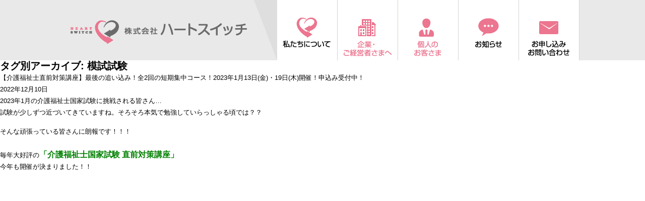

--- FILE ---
content_type: text/html; charset=UTF-8
request_url: https://heart-switch.com/tag/%E6%A8%A1%E8%A9%A6%E8%A9%A6%E9%A8%93/
body_size: 93853
content:
<!DOCTYPE html>
<!--[if IE 6]>
<html id="ie6" lang="ja">
<![endif]-->
<!--[if IE 7]>
<html id="ie7" lang="ja">
<![endif]-->
<!--[if IE 8]>
<html id="ie8" lang="ja">
<![endif]-->
<!--[if !(IE 6) | !(IE 7) | !(IE 8)  ]><!-->
<html lang="ja">
<!--<![endif]-->
<head>
<!-- Google tag (gtag.js) -->
<script async src="https://www.googletagmanager.com/gtag/js?id=G-M6CJPJ2Z5D"></script>
<script>
  window.dataLayer = window.dataLayer || [];
  function gtag(){dataLayer.push(arguments);}
  gtag('js', new Date());

  gtag('config', 'G-M6CJPJ2Z5D');
</script>

<!-- Google tag (gtag.js) -->
<script async src="https://www.googletagmanager.com/gtag/js?id=G-3RR15T9D8V"></script>
<script>
  window.dataLayer = window.dataLayer || [];
  function gtag(){dataLayer.push(arguments);}
  gtag('js', new Date());

  gtag('config', 'G-3RR15T9D8V');
</script>

<!-- Google tag (gtag.js) -->
<script async src="https://www.googletagmanager.com/gtag/js?id=G-3JS51347B0"></script>
<script>
  window.dataLayer = window.dataLayer || [];
  function gtag(){dataLayer.push(arguments);}
  gtag('js', new Date());

  gtag('config', 'G-3JS51347B0');
</script>


    <!-- Global site tag (gtag.js) - Google Analytics -->
<script async src="https://www.googletagmanager.com/gtag/js?id=UA-52061349-1"></script>
<script>
  window.dataLayer = window.dataLayer || [];
  function gtag(){dataLayer.push(arguments);}
  gtag('js', new Date());

  gtag('config', 'UA-52061349-1');
</script>

<meta charset="UTF-8" />
<meta name="viewport" content="width=device-width">
<meta name="keywords" content="岡山,倉敷,ハートスイッチ,研修,セミナー,福祉,医療,研修,教育,コンサルティング,人財紹介,オーダーメイド研修,職業紹介,リクルート,資格取得,岡山介護求人,倉敷介護求人,講師" />
<meta name="description" content="株式会社ハートスイッチは医療・福祉業界に特化した資格取得講座や研修・セミナー等、教育による人材育成・職業/人材紹介、組織力アップのコンサルティングなどを行っております。" />
<link rel="apple-touch-icon" href="https://heart-switch.com/home.png">
<title>模試試験 | 医療・福祉業界のセミナー・講座・教育・研修企画・コンサルティング・人材紹介・医療・福祉・研修なら株式会社ハートスイッチ</title>
<link rel="profile" href="https://gmpg.org/xfn/11" />
<link rel="stylesheet" href="https://heart-switch.com/wp-content/themes/twentyeleven/css/jquery.bxslider.css">     
    
<link rel="stylesheet" type="text/css" media="all" href="https://heart-switch.com/wp-content/themes/twentyeleven/style.css" />
<link rel="pingback" href="https://heart-switch.com/xmlrpc.php" />
<link rel="stylesheet" href="https://heart-switch.com/mfp.statics/mailformpro.css" type="text/css" />
<link rel="stylesheet" href="https://heart-switch.com/wp-content/themes/twentyeleven/css/drawer.css">
<link rel="stylesheet" href="https://heart-switch.com/wp-content/themes/twentyeleven/css/slicknav.css">  
<link rel="stylesheet" href="https://heart-switch.com/wp-content/themes/twentyeleven/css/hover.css">
   
    
<!--[if lt IE 9]>
<script src="https://heart-switch.com/wp-content/themes/twentyeleven/js/html5.js" type="text/javascript"></script>
<![endif]-->
<link rel='dns-prefetch' href='//s.w.org' />
<link rel="alternate" type="application/rss+xml" title="医療・福祉業界のセミナー・講座・教育・研修企画・コンサルティング・人材紹介・医療・福祉・研修なら株式会社ハートスイッチ &raquo; フィード" href="https://heart-switch.com/feed/" />
<link rel="alternate" type="application/rss+xml" title="医療・福祉業界のセミナー・講座・教育・研修企画・コンサルティング・人材紹介・医療・福祉・研修なら株式会社ハートスイッチ &raquo; コメントフィード" href="https://heart-switch.com/comments/feed/" />
		<script type="text/javascript">
			window._wpemojiSettings = {"baseUrl":"https:\/\/s.w.org\/images\/core\/emoji\/12.0.0-1\/72x72\/","ext":".png","svgUrl":"https:\/\/s.w.org\/images\/core\/emoji\/12.0.0-1\/svg\/","svgExt":".svg","source":{"concatemoji":"https:\/\/heart-switch.com\/wp-includes\/js\/wp-emoji-release.min.js?ver=5.2.21"}};
			!function(e,a,t){var n,r,o,i=a.createElement("canvas"),p=i.getContext&&i.getContext("2d");function s(e,t){var a=String.fromCharCode;p.clearRect(0,0,i.width,i.height),p.fillText(a.apply(this,e),0,0);e=i.toDataURL();return p.clearRect(0,0,i.width,i.height),p.fillText(a.apply(this,t),0,0),e===i.toDataURL()}function c(e){var t=a.createElement("script");t.src=e,t.defer=t.type="text/javascript",a.getElementsByTagName("head")[0].appendChild(t)}for(o=Array("flag","emoji"),t.supports={everything:!0,everythingExceptFlag:!0},r=0;r<o.length;r++)t.supports[o[r]]=function(e){if(!p||!p.fillText)return!1;switch(p.textBaseline="top",p.font="600 32px Arial",e){case"flag":return s([55356,56826,55356,56819],[55356,56826,8203,55356,56819])?!1:!s([55356,57332,56128,56423,56128,56418,56128,56421,56128,56430,56128,56423,56128,56447],[55356,57332,8203,56128,56423,8203,56128,56418,8203,56128,56421,8203,56128,56430,8203,56128,56423,8203,56128,56447]);case"emoji":return!s([55357,56424,55356,57342,8205,55358,56605,8205,55357,56424,55356,57340],[55357,56424,55356,57342,8203,55358,56605,8203,55357,56424,55356,57340])}return!1}(o[r]),t.supports.everything=t.supports.everything&&t.supports[o[r]],"flag"!==o[r]&&(t.supports.everythingExceptFlag=t.supports.everythingExceptFlag&&t.supports[o[r]]);t.supports.everythingExceptFlag=t.supports.everythingExceptFlag&&!t.supports.flag,t.DOMReady=!1,t.readyCallback=function(){t.DOMReady=!0},t.supports.everything||(n=function(){t.readyCallback()},a.addEventListener?(a.addEventListener("DOMContentLoaded",n,!1),e.addEventListener("load",n,!1)):(e.attachEvent("onload",n),a.attachEvent("onreadystatechange",function(){"complete"===a.readyState&&t.readyCallback()})),(n=t.source||{}).concatemoji?c(n.concatemoji):n.wpemoji&&n.twemoji&&(c(n.twemoji),c(n.wpemoji)))}(window,document,window._wpemojiSettings);
		</script>
		<style type="text/css">
img.wp-smiley,
img.emoji {
	display: inline !important;
	border: none !important;
	box-shadow: none !important;
	height: 1em !important;
	width: 1em !important;
	margin: 0 .07em !important;
	vertical-align: -0.1em !important;
	background: none !important;
	padding: 0 !important;
}
</style>
	<link rel='stylesheet' id='colorbox-theme11-css'  href='https://heart-switch.com/wp-content/plugins/jquery-colorbox/themes/theme11/colorbox.css?ver=4.6.2' type='text/css' media='screen' />
<link rel='stylesheet' id='wp-block-library-css'  href='https://heart-switch.com/wp-includes/css/dist/block-library/style.min.css?ver=5.2.21' type='text/css' media='all' />
<link rel='stylesheet' id='wp-pagenavi-css'  href='https://heart-switch.com/wp-content/plugins/wp-pagenavi/pagenavi-css.css?ver=2.70' type='text/css' media='all' />
<script type='text/javascript' src='https://heart-switch.com/wp-includes/js/jquery/jquery.js?ver=1.12.4-wp'></script>
<script type='text/javascript' src='https://heart-switch.com/wp-includes/js/jquery/jquery-migrate.min.js?ver=1.4.1'></script>
<script type='text/javascript'>
/* <![CDATA[ */
var jQueryColorboxSettingsArray = {"jQueryColorboxVersion":"4.6.2","colorboxInline":"false","colorboxIframe":"false","colorboxGroupId":"","colorboxTitle":"","colorboxWidth":"false","colorboxHeight":"false","colorboxMaxWidth":"false","colorboxMaxHeight":"false","colorboxSlideshow":"false","colorboxSlideshowAuto":"false","colorboxScalePhotos":"false","colorboxPreloading":"false","colorboxOverlayClose":"false","colorboxLoop":"true","colorboxEscKey":"true","colorboxArrowKey":"true","colorboxScrolling":"true","colorboxOpacity":"0.85","colorboxTransition":"elastic","colorboxSpeed":"350","colorboxSlideshowSpeed":"2500","colorboxClose":"close","colorboxNext":"next","colorboxPrevious":"previous","colorboxSlideshowStart":"start slideshow","colorboxSlideshowStop":"stop slideshow","colorboxCurrent":"{current} of {total} images","colorboxXhrError":"This content failed to load.","colorboxImgError":"This image failed to load.","colorboxImageMaxWidth":"false","colorboxImageMaxHeight":"false","colorboxImageHeight":"false","colorboxImageWidth":"false","colorboxLinkHeight":"false","colorboxLinkWidth":"false","colorboxInitialHeight":"100","colorboxInitialWidth":"300","autoColorboxJavaScript":"","autoHideFlash":"","autoColorbox":"true","autoColorboxGalleries":"","addZoomOverlay":"","useGoogleJQuery":"","colorboxAddClassToLinks":""};
/* ]]> */
</script>
<script type='text/javascript' src='https://heart-switch.com/wp-content/plugins/jquery-colorbox/js/jquery.colorbox-min.js?ver=1.4.33'></script>
<script type='text/javascript' src='https://heart-switch.com/wp-content/plugins/jquery-colorbox/js/jquery-colorbox-wrapper-min.js?ver=4.6.2'></script>
<link rel='https://api.w.org/' href='https://heart-switch.com/wp-json/' />
		<style type="text/css">.recentcomments a{display:inline !important;padding:0 !important;margin:0 !important;}</style>
		<!-- All in one Favicon 4.7 --><link rel="shortcut icon" href="http://heart-wp.uh-oh.jp/wp-content/uploads/2014/05/favicon.ico" />
<!-- Vipers Video Quicktags v6.6.0 | http://www.viper007bond.com/wordpress-plugins/vipers-video-quicktags/ -->
<style type="text/css">
.vvqbox { display: block; max-width: 100%; visibility: visible !important; margin: 10px auto; } .vvqbox img { max-width: 100%; height: 100%; } .vvqbox object { max-width: 100%; } 
</style>
<script type="text/javascript">
// <![CDATA[
	var vvqflashvars = {};
	var vvqparams = { wmode: "opaque", allowfullscreen: "true", allowscriptaccess: "always" };
	var vvqattributes = {};
	var vvqexpressinstall = "https://heart-switch.com/wp-content/plugins/vipers-video-quicktags/resources/expressinstall.swf";
// ]]>
</script>
<script type="text/javascript" src="https://heart-switch.com/js/navi.js"></script>
<script type="text/javascript" src="https://heart-switch.com/js/rotation.js"></script>    
    
    
<script src="https://ajax.googleapis.com/ajax/libs/jquery/2.2.4/jquery.min.js"></script>  
    

<script type="text/javascript" src="https://heart-switch.com/js/go_top.js"></script>
<script type="text/javascript" src="https://heart-switch.com/js/f_top.js"></script>
<script type="text/javascript" src="https://heart-switch.com/js/jQueryRotate.js"></script>
<script type="text/javascript" src="https://heart-switch.com/js/rotation.js"></script>
<script type="text/javascript" src="https://heart-switch.com/js/smoothScroll.js"></script>
<script type="text/javascript" charset="utf-8">
jQuery(document).ready(function($){
    var url = $(location).attr('href');
    if (url.indexOf("?id=") == -1) {
        // スムーズスクロール以外の処理（必要なら）
    }else{
        // スムーズスクロールの処理
        var url_sp = url.split("?id=");
        var hash   = '#' + url_sp[url_sp.length - 1];
        var tgt    = $(hash);
        var pos    = tgt.offset().top;
        $("html, body").animate({scrollTop:pos}, 3000, "swing");
    }
});
</script>
<script type="text/javascript" charset="utf-8">
function numOnly() {
  m = String.fromCharCode(event.keyCode);
  if("0123456789\b\r".indexOf(m, 0) < 0) return false;
  return true;
}
</script>
<script src="https://heart-switch.com/wp-content/themes/twentyeleven/js/jquery.bxslider.min.js"></script>  
<script src="https://heart-switch.com/wp-content/themes/twentyeleven/js/ofi.min.js"></script>
<script src="https://heart-switch.com/wp-content/themes/twentyeleven/js/iscroll.js"></script>
<script src="https://heart-switch.com/wp-content/themes/twentyeleven/js/drawer.min.js"></script>
<script src="https://heart-switch.com/wp-content/themes/twentyeleven/js/bootstrap.min.js"></script>

<script>
  objectFitImages('img.fit-img');
</script>
<script>
  jQuery(function($){
    $(document).ready(function() {
    $('.drawer').drawer();
    });
  });
</script>  
    
<script>
jQuery(document).ready(function($){
    $('.bxslider').bxSlider({
	 auto: true,
	 mode: 'horizontal',
   randomStart: false,
	 speed: 1500,
	 pause: 5000,
	 pager: false,
	 autoHover:true,
	 controls: true
	 });
});
</script> 

<script>
$(function(){
    $(".tab1_label").on("click", function() {
        $(this).toggleClass('tab1_labelon');
    });
});
</script> 
<script>
$(function(){
    $(".tab2_label").on("click", function() {
        $(this).toggleClass('tab2_labelon');
    });
});
</script>
<script>
$(function(){
    $(".tab13_label").on("click", function() {
        $(this).toggleClass('tab3_labelon');
    });
});
</script> 

</head>
<body class="drawer drawer--left" class="archive tag tag-248 two-column right-sidebar">

<div id="page" class="hfeed">
	<header id="branding" role="banner">
    <div id="header_in">	
    <div id="header_logo" class="pc-only">
      				<div id="site-title">
					<a href="https://heart-switch.com">
<img src="/wp-content/themes/twentyeleven/img/header/header_logo.png" alt="株式会社ハートスイッチ" ></a>
				</div>
      </div><!--header_logo end-->	
        
        
	  <nav id="access" role="navigation" class="pc-only">
      <ul class="nav">
      <li id="nav01"><a href="https://heart-switch.com/company">私たちについて</a>
      	<ul class="selected2">
        <li id="nav06"><a href="https://heart-switch.com/seminar?id=lecturer">講師紹介</a></li>
    	</ul>   
      </li>
      <li id="nav02">
        <div id="nav_company"><img src="/wp-content/themes/twentyeleven/img/header/navi02.png" ></div><!--nav_company end-->
      	<ul class="selected2">
        <li id="nav08"><a href="https://heart-switch.com/seminar">研修・セミナー</a></li>
        <li id="nav09"><a href="https://heart-switch.com/consulting?id=consulting">コンサルティング</a></li>
    	</ul>   
      </li>
      <li id="nav03">
        <div id="nav_individual"><img src="/wp-content/themes/twentyeleven/img/header/navi03.png" ></div><!--nav_individual end-->
      	<ul class="selected2">
        <li id="nav11"><a href="https://heart-switch.com/course">資格講座</a></li>
    	</ul>   
      </li>
      <li id="nav04"><a href="https://heart-switch.com/blog"><img src="https://heart-switch.com/wp-content/themes/twentyeleven/img/header/navi04.png" onmouseover="this.src='https://heart-switch.com/wp-content/themes/twentyeleven/img/header/navi04_out.png';" onmouseout="this.src='https://heart-switch.com/wp-content/themes/twentyeleven/img/header/navi04.png'"/></a></li>
      <li id="nav05"><a href="https://heart-switch.com/inquiry01"><img src="https://heart-switch.com/wp-content/themes/twentyeleven/img/header/navi05.png" onmouseover="this.src='https://heart-switch.com/wp-content/themes/twentyeleven/img/header/navi05_out.png';" onmouseout="this.src='https://heart-switch.com/wp-content/themes/twentyeleven/img/header/navi05.png'"/></a></li>
      </ul>
			</nav><!-- #access -->
        
        
        
<div class="sm-header">
    <div class="sm-head-logo"><img src="https://heart-switch.com/wp-content/themes/twentyeleven/img/header/header_logo.png" alt="ハートスイッチ"></div>    
<!-- ハンバーガーボタン -->
<button type="button" class="drawer-toggle drawer-hamburger">
  <span class="sr-only">toggle navigation</span>
  <span class="drawer-hamburger-icon"></span>
</button>
 
<nav class="drawer-nav">
  <ul class="drawer-menu">
    <li class="drawer-dropdown">
      <a class="drawer-menu-item" href="https://heart-switch.com">
      <strong>トップページ</strong>
      <span class="drawer-caret"></span>
      </a>
    </li>    
    <li class="drawer-dropdown">
      <a class="drawer-menu-item" href="https://heart-switch.com/company">
      <strong>私たちについて</strong>
      <span class="drawer-caret"></span>
      </a>
    </li>  
    <li class="drawer-dropdown">
      <a class="drawer-menu-item" href="https://heart-switch.com/seminar#lecturer">
      <strong>講師紹介</strong>
      <span class="drawer-caret"></span>
      </a>
    </li>
     <li class="drawer-dropdown">
      <a class="drawer-menu-item" href="https://heart-switch.com/seminar#reform">
      <strong>研修・セミナー</strong><span class="drawer-caret"></span></a>
    </li>
     <li class="drawer-dropdown">
      <a class="drawer-menu-item" href="https://heart-switch.com/consulting#consulting">
      <strong>コンサルティング</strong><span class="drawer-caret"></span></a>
    </li>  
   <li class="drawer-dropdown">
      <a class="drawer-menu-item" href="https://heart-switch.com/course">
      <strong>資格講座</strong>
      <span class="drawer-caret"></span>
      </a>
    </li>
    <li class="drawer-dropdown">
      <a class="drawer-menu-item" href="https://heart-switch.com/blog">
      <strong>お知らせ</strong>
      <span class="drawer-caret"></span>
      </a>
    </li>
    <li class="drawer-dropdown">
      <a class="drawer-menu-item" href="https://heart-switch.com/inquiry01">
      <strong>お申込・お問い合わせ</strong>
      <span class="drawer-caret"></span>
      </a>
    </li>  
  </ul>
</nav>
</div><!-- sm-header -->

      </div><!--header_in end-->
	  
<div class="m-txt sm-only">MENU</div>	  
	</header><!-- #branding -->
<div id="main">

		<section id="primary">
			<div id="content" role="main">

			
				<header class="page-header">
					<h1 class="page-title">タグ別アーカイブ: <span>模試試験</span></h1>

									</header>

				
								
					
	
<div class="blog_contents">
<div class="blog_title">【介護福祉士直前対策講座】最後の追い込み！全2回の短期集中コース！2023年1月13日(金)・19日(木)開催！申込み受付中！</div><!--blog_title end-->
            <div class="blog_time">
            2022年12月10日            </div><!--blog_time end-->
            <div class="blog_comment">
            <p>2023年1月の介護福祉士国家試験に挑戦される皆さん…<br />
試験が少しずつ近づいてきていますね。そろそろ本気で勉強していらっしゃる頃では？？</p>
<p>そんな頑張っている皆さんに朗報です！！！<br />
 <br />
毎年大好評の<strong><span style="color: #008000; font-size: 16px;">「介護福祉士国家試験 直前対策講座」</span><br />
</strong>今年も開催が決まりました！！</p>
<iframe src="//docs.google.com/viewer?url=https%3A%2F%2Fheart-switch.com%2Fwp-content%2Fuploads%2F2022%2F10%2F2dadda9a8cecdbfc110f727af6fa85bd-1.pdf&hl=ja&embedded=true" class="gde-frame" style="width:100%; height:900px; border: none;" scrolling="no"></iframe>
<p class="gde-text"><a href="https://heart-switch.com/wp-content/uploads/2022/10/2dadda9a8cecdbfc110f727af6fa85bd-1.pdf" class="gde-link">Download (PDF, Unknown)</a></p>
<p><span style="color: #800000;">【講座名】介護福祉士国家試験 直前対策講座</span><br />
<span style="color: #800000;">【日　時】2023年1月13日(金)・19日(木) 10：00～12：00 （全2回）</span><br />
<span style="color: #800000;">【場　所】株式会社 創心會 リハケアタウン東館2階研修室（岡山県倉敷市茶屋町2104-1）</span><br />
<strong><span style="color: #ff0000;">※Zoomを使ったオンライン受講もＯＫです！ご相談ください。</span></strong><br />
<span style="color: #800000;">【受講料】5,000円(税込) </span><br />
<span style="color: #800000;">【内　容】間違いやすい問題・受講生から質問の多い問題を中心に、確実に押さえておきたい</span><span style="color: #ff0000;"><strong>重要ポイント</strong></span><span style="color: #800000;">をお伝えします！</span><br />
 </p>
<p><span style="color: #800080;"><strong>&#x2611;　何を勉強したらいいか分からなくて不安！！</strong></span><br />
<span style="color: #800080;"><strong>&#x2611;　苦手分野の対策が出来ていない！！</strong></span><br />
<span style="color: #800080;"><strong>&#x2611;　いつも同じ問題で間違えてしまう…</strong></span><br />
<span style="color: #800080;"><strong>&#x2611;　とにかく何か勉強したい！</strong></span><br />
<span style="color: #800080;"><strong>&#x2611;　ギリギリ合格は嫌だ！１点でも多く加点を狙いたい！！</strong></span><br />
<span style="color: #800080;"><strong>&#x2611;　やらなきゃって思ってもついついサボってしまう！お尻を叩いて欲しい！！！</strong></span></p>
<p>　・・・そんな方にオススメですよ♡<br />
<span style="color: #333333;"><span style="font-weight: 300;">合格目指して一緒に頑張りましょう！！！</span></span><br />
 </p>
<p><strong><span style="text-decoration: underline;"><span style="color: #ff0000; text-decoration: underline;">【申込締切】2023年</span></span><span style="text-decoration: underline;"><span style="color: #ff0000; text-decoration: underline;">1月6日(金)17：00まで</span></span></strong><span style="color: #333333;"><br />
<span style="font-weight: 300;"><br />
 <br />
</span></span></p>
<table style="border-collapse: collapse; width: 100%;">
<tbody>
<tr>
<td style="width: 100%; background-color: #ffebeb;"><strong><br />
<span style="color: #ff00ff; font-size: 16px;">【お申し込み方法】</span></strong></p>
<p><strong>　<span style="font-size: 16px;">■ <span style="color: #ff0000;">お電話</span>でのお申し込み</span>（℡：086-420-1600）</strong><br />
<strong><br />
　<span style="font-size: 16px;">■ <span style="color: #ff6600;">ネット</span>でカンタンお申し込み</span></strong> ⇒<span style="font-size: 14px;"> <strong><span style="color: #ff6600;">申込みフォーム</span> </strong></span>(外部サイトにリンクしています)</p>
<p>　　<strong><span style="font-size: 16px;">□ 資料請求はコチラから</span> ⇒  </strong><span style="font-size: 14px;"><strong style="color: #333333; font-style: normal;"><a style="text-decoration-line: underline;" href="https://heart-switch.com/inquiry01">お問合せフォーム</a></strong></span></p>
</td>
</tr>
</tbody>
</table>
<p><span style="font-weight: 300;"><br />
 </p>
<p></span><span style="color: #800000;">◇◆介護福祉士受験対策講座に関するお問合せはコチラ◆◇<br />
</span><span style="color: #800000;">株式会社ハートスイッチ　新田事務所　</span>&#x260e;<strong style="color: #800000;">086-420-1600</strong><span style="color: #800000;">（担当：西村）<br />
</span><span style="color: #ff0000;">･･････････････････････････････････････････････････････････････････････<br />
</span><span style="color: #800000;">　　コチラからもお問合せいただけます&gt;&gt;&gt;</span><a href="https://heart-switch.com/inquiry01/">『お申し込み・お問い合わせ』</a></p>
<p><span style="color: #800000;"><strong style="color: #ff0000;"><span style="color: #ff00ff;">【ハートスイッチ研修＆人財紹介チームTwitter】最新情報を更新中♡<br />
</span></strong><span style="color: #ff0000;">　<span style="color: #ff00ff;">&gt;&gt;&gt;</span></span><strong><a href="https://twitter.com/Heartswitch2">研修＆人財紹介チームTwitterはここからチェック(*´˘`*) </a></strong><span style="color: #ff00ff;">&lt;&lt;&lt;<br />
</span></span><span style="color: #ff0000;">･･････････････････････････････････････････････････････････････････････</p>
<p></span></p>
            </div><!--comment end-->
            <div class="blog_cat">
            カテゴリー: <a href="https://heart-switch.com/category/training/" rel="category tag">【スキルアップ講習】</a>, <a href="https://heart-switch.com/category/training/careworker/" rel="category tag">介護福祉士受験対策講座</a>  |  タグ: <a href="https://heart-switch.com/tag/%e4%bb%8b%e7%a6%8f/" rel="tag">介福</a>, <a href="https://heart-switch.com/tag/%e4%bb%8b%e8%ad%b7%e7%a6%8f%e7%a5%89%e5%a3%ab/" rel="tag">介護福祉士</a>, <a href="https://heart-switch.com/tag/%e5%80%89%e6%95%b7/" rel="tag">倉敷</a>, <a href="https://heart-switch.com/tag/%e5%8f%97%e9%a8%93/" rel="tag">受験</a>, <a href="https://heart-switch.com/tag/%e5%8f%97%e9%a8%93%e5%af%be%e7%ad%96/" rel="tag">受験対策</a>, <a href="https://heart-switch.com/tag/%e5%90%88%e6%a0%bc/" rel="tag">合格</a>, <a href="https://heart-switch.com/tag/%e5%af%be%e7%ad%96%e8%ac%9b%e5%ba%a7/" rel="tag">対策講座</a>, <a href="https://heart-switch.com/tag/%e5%b2%a1%e5%b1%b1/" rel="tag">岡山</a>, <a href="https://heart-switch.com/tag/%e6%a8%a1%e8%a9%a6/" rel="tag">模試</a>, <a href="https://heart-switch.com/tag/%e6%a8%a1%e8%a9%a6%e8%a9%a6%e9%a8%93/" rel="tag">模試試験</a>, <a href="https://heart-switch.com/tag/%e8%8c%b6%e5%b1%8b%e7%94%ba/" rel="tag">茶屋町</a>, <a href="https://heart-switch.com/tag/%e8%a9%a6%e9%a8%93/" rel="tag">試験</a>, <a href="https://heart-switch.com/tag/%e8%ac%9b%e5%ba%a7/" rel="tag">講座</a>, <a href="https://heart-switch.com/tag/%e8%b3%87%e6%a0%bc/" rel="tag">資格</a>, <a href="https://heart-switch.com/tag/%e8%b3%87%e6%a0%bc%e5%8f%96%e5%be%97/" rel="tag">資格取得</a>            </div><!--blog_cat end-->
              <img class="blog_icon" src="/wp-content/themes/twentyeleven/img/blog/blog_main_icon.jpg" width="50" height="50">
            </div><!--blog_contents end-->
				
					
	
<div class="blog_contents">
<div class="blog_title">【介護福祉士受験対策講座】スマホでもPCでも好きな時に学習できるeラーニング動画が見放題！模擬試験＆直前対策講座付き！</div><!--blog_title end-->
            <div class="blog_time">
            2022年11月15日            </div><!--blog_time end-->
            <div class="blog_comment">
            <p><span style="color: #800000;"><span style="color: #333333;"><span style="color: #ff0000;">･････････････････････････････････････････････････････････････････････････</span><br />
<span style="color: #ff0000;">　<strong>【募集は終了しました】</strong></span><strong><br />
<span style="color: #800000;"><a style="color: #800000;" href="https://heart-switch.com/kaohuku-tyoku-2023/">　<span style="color: #ff6600;"> R5年1月開催の『直前対策講座』は申し込み受付中です。詳しくはコチラ！</span></a></span><br />
<span style="color: #800000;">　 ご不明な点がございましたら、お気軽にお問合せください！</span></strong><br />
<span style="color: #ff0000;">･････････････････････････････････････････････････････････････････････････</span></p>
<p>来年1月に介護福祉士国家試験を受験予定の皆さま！</p>
<p></span></span>抜群の合格率、そしてわかりやすい講義で毎年人気の<span style="color: #ff6600; font-size: 16px;"><strong>『介護福祉士受験対策講座』</strong></span><br />
今年も開講していますよ～！！</p>
<p>ハートスイッチの受験対策講座は、なんと<span style="color: #ff0000;"><strong>11年連続開講</strong></span>の実績！<br />
100名を超える合格者を輩出しています！！</p>
<p><span style="color: #333333;"><span style="font-size: 16px;"><iframe src="//docs.google.com/viewer?url=https%3A%2F%2Fheart-switch.com%2Fwp-content%2Fuploads%2F2022%2F08%2Ff48ff20d4b4cce9c1a3d7c9bcd84159d.pdf&hl=ja&embedded=true" class="gde-frame" style="width:100%; height:900px; border: none;" scrolling="no"></iframe>
<p class="gde-text"><a href="https://heart-switch.com/wp-content/uploads/2022/08/f48ff20d4b4cce9c1a3d7c9bcd84159d.pdf" class="gde-link">Download (PDF, Unknown)</a></p></p>
<p>
</span></span>各単元のポイントはｅラーニングシステムを使ってパソコンやスマホから動画で学習！<br />
ご自分の好きな時間、ペースで学ぶことができますよ！<br />
10/1(土)に行ったオリエンテーション(勉強法セミナー)もeラーニングで視聴できますので、<span style="color: #ff0000;"><strong>お好きなタイミングで受講をスタート出来ます！！</strong></span></p>
<p><span style="color: #800000;"> </span></p>
<p><span style="color: #333333;">全課程コースは、eラーニングの対策講座＋模擬試験＋直前対策講座…<br />
さらに中央法規出版のテキストまでセットになった、充実のサポート内容♡<br />
講座で使用するテキストは、昨年の受講生がアンケートで</span><span style="color: #ff9900;"><strong>全員役立った</strong></span><span style="color: #800000;"><span style="color: #333333;">と回答した信頼度抜群の教材です(*&#8217;ω&#8217;*)</span><br />
※使用テキスト：<a href="https://www.chuohoki.jp/category/C0301/8479.html">見て覚える！介護福祉士 国試ナビ2023(中央法規出版)</a><br />
</span></p>
<p><span style="color: #800000;"><br />
<span style="color: #333333;">1人で勉強するのが不安…という方もご安心ください。</span></span><br />
<span style="color: #800000;"><span style="color: #333333;">ハートスイッチの受験対策講座は、</span><span style="color: #008000;"><strong>講師にLINEで質問が出来る</strong></span><span style="color: #333333;">んです( *´艸｀)</span></span><br />
<span style="color: #333333;">「なんでこの答えになるの…？」</span><br />
<span style="color: #333333;">「動画をくり返し見たけど意味がよく分からない…」</span><br />
<span style="color: #800000;"><span style="color: #333333;">そんな</span><span style="color: #800080;"><strong>&#8220;ワカラナイ&#8221;</strong></span><span style="color: #333333;">をちゃんと解決できるので、どんどん理解が深まりますよ♪<br />
 <br />
</span></span></p>
<p><span style="color: #333333;">さらにさらに！全課程コースの受講生さんには、毎日LINEで<span style="color: #800080;"><strong>『一問一答チェック』</strong></span>が配信されます！</span><br />
これ…ハートスイッチの対策講座を受けてくださった方に大好評のコンテンツなんです！！<br />
『仕事が忙しくてなかなか勉強できない…』という方も、<br />
毎日空き時間にスマホを見るだけでポイントを勉強出来ますよ♪</p>
<p><span style="color: #800000;"><strong> <br />
外出が難しい今こそ、オンラインで効率よく学ぶ！<br />
</strong><strong>やる気をONにする<span style="color: #ff0000;">ハートスイッチの熱い講座</span>で、合格のためのスキルをガッチリ身につけましょう♬</p>
<p></strong></span><span style="color: #800000;"> お問合せ・お申込み、お待ちしております(*´˘`*)♪</span></p>
<p>
</p>
<table style="border-collapse: collapse; width: 100%;">
<tbody>
<tr>
<td style="width: 100%; background-color: #fff2f2;"><span style="color: #ff00ff;"><strong><br />
  【お申し込み方法】</strong></span></p>
<p><strong>　<span style="font-size: 14px;">■ <span style="color: #ff0000;">お電話</span>でのお申し込み</span>（℡：086-420-1600）</strong><br />
<strong><br />
　<span style="font-size: 14px;">■ <span style="color: #ff0000;">ネット</span>でカンタンお申し込み</span></strong> ⇒<span style="color: #ff0000;"> <strong>申込みフォーム </strong></span>(外部サイトにリンクしています)</p>
<p>　<span style="font-size: 14px;"><strong>■<span style="color: #008000;"> 郵送・ＦＡＸ</span>でお申し込み</strong></span>（↓の申込書を印刷・ご記入の上、お送りください）</p>
<p>　　<span style="color: #008000;"><strong><a style="color: #008000;" href="https://heart-switch.com/wp-content/uploads/2022/08/943fd211c8200da6d092de96f57b3cb4.pdf" rel="attachment wp-att-14023">◆介護福祉士受験対策講座　申込書</a></strong></span><br />
 <br />
　　<strong><span style="font-size: 14px;">□ 資料請求はコチラから</span> ⇒  </strong><strong><a href="https://heart-switch.com/inquiry01">お問合せフォーム</a></strong></p>
</td>
</tr>
</tbody>
</table>
<p> </p>
<p><span style="color: #800000;">◇◆介護福祉士受験対策講座に関するお問合せはコチラ◆◇</span><br />
<span style="color: #800000;">株式会社ハートスイッチ　新田事務所　&#x260e;<strong>086-420-1600</strong> (担当：西村)</span><br />
<span style="color: #ff0000;">･･････････････････････････････････････････････････････････････････････</span><br />
<span style="color: #800000;">★★コチラからもお問合せいただけます&gt;&gt;&gt;</span><a href="https://heart-switch.com/inquiry01/">『お申し込み・お問い合わせ』</a></p>
<p><strong><span style="color: #ff00ff;">【ハートスイッチ研修＆人財紹介チームTwitter】最新情報を更新中♡</span><br />
</strong>　<span style="color: #ff00ff;">&gt;&gt;&gt;</span><strong><a href="https://twitter.com/Heartswitch2">研修＆人財紹介チームTwitterはここからチェック(*´˘`*) </a></strong><span style="color: #ff00ff;">&lt;&lt;&lt;</span><br />
<span style="color: #ff0000;">･･････････････････････････････････････････････････････････････････････</span></p>
            </div><!--comment end-->
            <div class="blog_cat">
            カテゴリー: <a href="https://heart-switch.com/category/training/" rel="category tag">【スキルアップ講習】</a>, <a href="https://heart-switch.com/category/training/careworker/" rel="category tag">介護福祉士受験対策講座</a>  |  タグ: <a href="https://heart-switch.com/tag/%e4%bb%8b%e7%a6%8f/" rel="tag">介福</a>, <a href="https://heart-switch.com/tag/%e4%bb%8b%e8%ad%b7%e7%a6%8f%e7%a5%89%e5%a3%ab/" rel="tag">介護福祉士</a>, <a href="https://heart-switch.com/tag/%e5%80%89%e6%95%b7/" rel="tag">倉敷</a>, <a href="https://heart-switch.com/tag/%e5%8f%97%e9%a8%93/" rel="tag">受験</a>, <a href="https://heart-switch.com/tag/%e5%8f%97%e9%a8%93%e5%af%be%e7%ad%96/" rel="tag">受験対策</a>, <a href="https://heart-switch.com/tag/%e5%90%88%e6%a0%bc/" rel="tag">合格</a>, <a href="https://heart-switch.com/tag/%e5%af%be%e7%ad%96%e8%ac%9b%e5%ba%a7/" rel="tag">対策講座</a>, <a href="https://heart-switch.com/tag/%e5%b2%a1%e5%b1%b1/" rel="tag">岡山</a>, <a href="https://heart-switch.com/tag/%e6%a8%a1%e8%a9%a6/" rel="tag">模試</a>, <a href="https://heart-switch.com/tag/%e6%a8%a1%e8%a9%a6%e8%a9%a6%e9%a8%93/" rel="tag">模試試験</a>, <a href="https://heart-switch.com/tag/%e8%8c%b6%e5%b1%8b%e7%94%ba/" rel="tag">茶屋町</a>, <a href="https://heart-switch.com/tag/%e8%a9%a6%e9%a8%93/" rel="tag">試験</a>, <a href="https://heart-switch.com/tag/%e8%ac%9b%e5%ba%a7/" rel="tag">講座</a>, <a href="https://heart-switch.com/tag/%e8%b3%87%e6%a0%bc/" rel="tag">資格</a>, <a href="https://heart-switch.com/tag/%e8%b3%87%e6%a0%bc%e5%8f%96%e5%be%97/" rel="tag">資格取得</a>            </div><!--blog_cat end-->
              <img class="blog_icon" src="/wp-content/themes/twentyeleven/img/blog/blog_main_icon.jpg" width="50" height="50">
            </div><!--blog_contents end-->
				
					
	
<div class="blog_contents">
<div class="blog_title">【介護福祉士受験直前対策講座】熱い講義で合格を目指す！！</div><!--blog_title end-->
            <div class="blog_time">
            2021年11月25日            </div><!--blog_time end-->
            <div class="blog_comment">
            <p><span style="color: #ff00ff;"><span style="color: #ff0000;">･････････････････････････････････････････････････････････････････････････</span><br />
<span style="color: #ff0000;">　<strong>【募集は終了しました】</strong></span><span style="color: #800000;"><span style="color: #ff0000;"><strong><span style="color: #ff6600; font-size: 16px;"><span style="font-size: 14px;"><br />
<a style="color: #800000;" href="https://heart-switch.com/itiran/">　 現在申し込み受付中の講座・研修一覧は<span style="color: #ff0000;">コチラ</span>をチェック！</a><br />
<span style="color: #800000;">　 ご不明な点がございましたら、お気軽にお問合せください！</span></span></span></strong></span></span><br />
<span style="color: #ff0000;">･････････････････････････････････････････････････････････････････････････</span></span></p>
<p>来年1月に介護福祉士国家試験を受験予定の皆さま、お勉強は順調ですか？？</p>
<p><span style="color: #000000; font-size: 140%;"><span style="font-size: 14px;">独学では不安…ちょっとこの分野苦手…という、そこの方々|ω・)</span></span></p>
<p><span style="color: #ff6600; font-size: 140%;"><span style="font-size: 14px; color: #000000;">ハートスイッチで</span><strong style="color: #ff6600; font-size: 140%;">『介護福祉士受験直前対策講座』</strong></span>開催しますよ～♪</p>
<p>前年度の<span style="color: #ff0000; font-size: 160%;"><strong>受講満足度はなんと驚異の95％</strong></span></p>
<p>&nbsp;</p>
<p>過去の受講生の方々からは</p>
<p>✿気負いすることなくリラックスして講座に参加することができました。</p>
<p>✿先生方の講義がとても楽しくいつもすごい熱量で教えて下さり、とても感謝しています。</p>
<p>などなど、うれしいお言葉の数々が(*‘∀‘)</p>
<p>やる気をONにする熱い講義で一緒に合格を目指しましょう！！</p>
<iframe src="//docs.google.com/viewer?url=https%3A%2F%2Fheart-switch.com%2Fwp-content%2Fuploads%2F2021%2F08%2F4ab7eca1a2532550184a9ad8ce80ddbe.pdf&hl=ja&embedded=true" class="gde-frame" style="width:100%; height:900px; border: none;" scrolling="no"></iframe>
<p class="gde-text"><a href="https://heart-switch.com/wp-content/uploads/2021/08/4ab7eca1a2532550184a9ad8ce80ddbe.pdf" class="gde-link">Download (PDF, Unknown)</a></p>
<p>
<span style="color: #800000;">【講 座 名】介護福祉士受験直前対策講座</span><br />
<span style="color: #800000;">【日  　程】2022年1月14日（金）・1月20日(木）10：00～12：00</span><br />
<span style="color: #800000;">【会　  場】株式会社創心會 リハケアタウン東館研修室</span><br />
<span style="color: #800000;">　　　　　（岡山県倉敷市茶屋町2104-1）<br />
</span>               <span style="color: #800000;"> ※Zoomを使ったオンライン受講もＯＫです！ご相談ください。</span><br />
<span style="color: #800000;">【受 講 料】</span><span style="color: #800000;">直前対策講座コース：5,000円（税込み）<strong><br />
</strong></span></p>
<p>
<span style="color: #800000;"> お問合せ・お申込み、お待ちしております(*´˘`*)♪</span></p>
<p>
</p>
<table style="border-collapse: collapse; width: 100%;">
<tbody>
<tr>
<td style="width: 100%; background-color: #fff2f2;"><span style="color: #ff00ff;"><strong><br />
  【お申し込み方法】</strong></span></p>
<p><strong>　<span style="font-size: 14px;">■ <span style="color: #ff0000;">お電話</span>でのお申し込み</span>（℡：086-420-1600）</strong><br />
<strong><br />
　<span style="font-size: 14px;">■ <span style="color: #ff0000;">ネット</span>でカンタンお申し込み</span></strong> ⇒ <span style="color: #ff0000;"><strong>申込みフォーム </strong></span>(外部サイトにリンクしています)</p>
<p>　<span style="font-size: 14px;"><strong>■<span style="color: #008000;"> 郵送・ＦＡＸ</span>でお申し込み</strong></span>（↓の申込書を印刷・ご記入の上、お送りください）</p>
<p>　　<a href="https://heart-switch.com/wp-content/uploads/2021/10/9efdf32be579cfbc2a9ef84e6a5a4814-1.pdf">◆<strong>介護福祉士受験対策講座　申込書</strong></a><br />
 <br />
　　<strong><span style="font-size: 14px;">□ 資料請求はコチラから</span> ⇒  </strong><strong><a href="https://heart-switch.com/inquiry01">お問合せフォーム</a></strong></p>
</td>
</tr>
</tbody>
</table>
<p> </p>
<p><span style="color: #800000;">◇◆介護福祉士受験対策講座に関するお問合せはコチラ◆◇</span><br />
<span style="color: #800000;">株式会社ハートスイッチ　新田事務所　&#x260e;<strong>086-420-1600</strong></span><br />
<span style="color: #ff0000;">･･････････････････････････････････････････････････････････････････････</span><br />
<span style="color: #800000;">★★コチラからもお問合せいただけます&gt;&gt;&gt;</span><a href="https://heart-switch.com/inquiry01/">『お申し込み・お問い合わせ』</a></p>
<p><strong><span style="color: #ff00ff;">【ハートスイッチ研修＆人財紹介チームTwitter】最新情報を更新中♡</span><br />
</strong>　<span style="color: #ff00ff;">&gt;&gt;&gt;</span><strong><a href="https://twitter.com/Heartswitch2">研修＆人財紹介チームTwitterはここからチェック(*´˘`*) </a></strong><span style="color: #ff00ff;">&lt;&lt;&lt;</span><br />
<span style="color: #ff0000;">･･････････････････････････････････････････････････････････････････････</span></p>
            </div><!--comment end-->
            <div class="blog_cat">
            カテゴリー: <a href="https://heart-switch.com/category/training/" rel="category tag">【スキルアップ講習】</a>, <a href="https://heart-switch.com/category/training/careworker/" rel="category tag">介護福祉士受験対策講座</a>  |  タグ: <a href="https://heart-switch.com/tag/%e4%bb%8b%e7%a6%8f/" rel="tag">介福</a>, <a href="https://heart-switch.com/tag/%e4%bb%8b%e8%ad%b7%e7%a6%8f%e7%a5%89%e5%a3%ab/" rel="tag">介護福祉士</a>, <a href="https://heart-switch.com/tag/%e5%80%89%e6%95%b7/" rel="tag">倉敷</a>, <a href="https://heart-switch.com/tag/%e5%8f%97%e9%a8%93/" rel="tag">受験</a>, <a href="https://heart-switch.com/tag/%e5%8f%97%e9%a8%93%e5%af%be%e7%ad%96/" rel="tag">受験対策</a>, <a href="https://heart-switch.com/tag/%e5%90%88%e6%a0%bc/" rel="tag">合格</a>, <a href="https://heart-switch.com/tag/%e5%af%be%e7%ad%96%e8%ac%9b%e5%ba%a7/" rel="tag">対策講座</a>, <a href="https://heart-switch.com/tag/%e5%b2%a1%e5%b1%b1/" rel="tag">岡山</a>, <a href="https://heart-switch.com/tag/%e6%a8%a1%e8%a9%a6/" rel="tag">模試</a>, <a href="https://heart-switch.com/tag/%e6%a8%a1%e8%a9%a6%e8%a9%a6%e9%a8%93/" rel="tag">模試試験</a>, <a href="https://heart-switch.com/tag/%e8%8c%b6%e5%b1%8b%e7%94%ba/" rel="tag">茶屋町</a>, <a href="https://heart-switch.com/tag/%e8%a9%a6%e9%a8%93/" rel="tag">試験</a>, <a href="https://heart-switch.com/tag/%e8%ac%9b%e5%ba%a7/" rel="tag">講座</a>, <a href="https://heart-switch.com/tag/%e8%b3%87%e6%a0%bc/" rel="tag">資格</a>, <a href="https://heart-switch.com/tag/%e8%b3%87%e6%a0%bc%e5%8f%96%e5%be%97/" rel="tag">資格取得</a>            </div><!--blog_cat end-->
              <img class="blog_icon" src="/wp-content/themes/twentyeleven/img/blog/blog_main_icon.jpg" width="50" height="50">
            </div><!--blog_contents end-->
				
					
	
<div class="blog_contents">
<div class="blog_title">【介護福祉士受験対策講座】受付継続中！！『ｅラーニング＋通学3日＋模試』！</div><!--blog_title end-->
            <div class="blog_time">
            2021年10月01日            </div><!--blog_time end-->
            <div class="blog_comment">
            <p><span style="color: #800000;"><span style="color: #ff0000;">･････････････････････････････････････････････････････････････････････････</span><strong><br />
<span style="color: #ff0000;">【募集は終了しました】</span><br />
<a style="color: #800000;" href="https://heart-switch.com/itiran/"> 現在申し込み受付中の講座・研修一覧は<span style="color: #ff0000;">コチラ</span>をチェック！</a></strong><br />
<strong> ご不明な点がございましたら、お気軽にお問合せください！<br />
</strong><span style="color: #ff0000;">･････････････････････････････････････････････････････････････････････････</span></p>
<p>来年1月に介護福祉士国家試験を受験予定の皆さま！抜群の合格率、</span><br />
<span style="color: #800000;">そしてわかりやすい講義で毎年人気の</span><span style="color: #ff6600; font-size: 140%;"><strong>『介護福祉士受験対策講座』</strong></span><br />
<span style="color: #000080;"><strong>10月12日（火）</strong></span><span style="color: #800000;">より開講！</span><span style="color: #800000; font-size: 16px;"><br />
</span><span style="color: #ff0000; font-size: 16px;"><strong style="color: #ff0000;"><br />
</strong></span><span style="color: #800000;">ハートスイッチの受験対策講座は、なんと10年連続開講の実績！</span></p>
<p><span style="color: #ff0000;"><strong>新型コロナ対策はどうなってるの？</strong></span><span style="color: #800000;">って方もご安心ください♬</span></p>
<p><span style="color: #800000;">限りなく接触を避けていただくため、今回から</span><span style="color: #ff0000; font-size: 16px;"><strong>ｅラーニング</strong></span><span style="color: #800000;">を導入～☆</span></p>
<p><span style="color: #800000;"><span style="color: #800000;">各単元のポイントはパソコンやスマホから動画で学習。ご自分の好きな時間、ペースで学ぶことができます！</span><br />
<span style="color: #ff0000;"><span style="color: #800000;">というわけで</span></span><span style="color: #ff0000; font-weight: bold;">開講後も申し込みが可能に<span style="color: #800000;">♪</span></span><br />
</span></p>
<p><span style="color: #800000;">全課程コースは、対策講座＋模擬試験、さらに中央法規出版のテキストまでセットになった、充実のサポート内容♡</span></p>
<p><span style="color: #800000;">講座で使用のテキストは昨年の受講生がアンケートで</span><span style="color: #ff9900;"><strong>全員役立った</strong></span><span style="color: #800000;">と回答した信頼度抜群の教材(*&#8217;ω&#8217;*)</span></p>
<p><span style="color: #800000;">やる気をONにする熱い講義で一緒に合格を目指しましょう！！</span></p>
<iframe src="//docs.google.com/viewer?url=https%3A%2F%2Fheart-switch.com%2Fwp-content%2Fuploads%2F2021%2F08%2F4ab7eca1a2532550184a9ad8ce80ddbe.pdf&hl=ja&embedded=true" class="gde-frame" style="width:100%; height:900px; border: none;" scrolling="no"></iframe>
<p class="gde-text"><a href="https://heart-switch.com/wp-content/uploads/2021/08/4ab7eca1a2532550184a9ad8ce80ddbe.pdf" class="gde-link">Download (PDF, Unknown)</a></p>
<p>
<span style="color: #800000;">【講 座 名】介護福祉士受験対策講座</span><br />
<span style="color: #800000;">【日  　程】2021年10月12日(火)～2022年1月20日(木)  </span><br />
<span style="color: #800000;">【会　  場】株式会社創心會 リハケアタウン東館研修室</span><br />
<span style="color: #800000;">　　　　　（岡山県倉敷市茶屋町2104-1）</span><br />
<span style="color: #800000;">【受 講 料】全課程コース：35,000円(税込・テキスト代込)</span><br />
<span style="color: #800000;">　　　　　  模擬試験コース：8,000円(税込)</span><br />
<span style="color: #800000;">　　　　　  直前対策講座コース：5,000円（税込み）<strong><br />
</strong></span></p>
<p>
<span style="color: #800000;"> お問合せ・お申込み、お待ちしております(*´˘`*)♪</span></p>
<p>
</p>
<table style="border-collapse: collapse; width: 100%;">
<tbody>
<tr>
<td style="width: 100%; background-color: #fff2f2;"><span style="color: #ff00ff;"><strong><br />
  【お申し込み方法】</strong></span></p>
<p><strong>　<span style="font-size: 14px;">■ <span style="color: #ff0000;">お電話</span>でのお申し込み</span>（℡：086-420-1600）</strong><br />
<strong><br />
　<span style="font-size: 14px;">■ <span style="color: #ff6600;">ネット</span>でカンタンお申し込み</span></strong> ⇒ <strong><span style="color: #ff6600;">申込みフォーム</span> </strong>(外部サイトにリンクしています)</p>
<p>　<span style="font-size: 14px;"><strong>■<span style="color: #008000;"> 郵送・ＦＡＸ</span>でお申し込み</strong></span>（↓の申込書を印刷・ご記入の上、お送りください）</p>
<p>　　<a href="https://heart-switch.com/wp-content/uploads/2021/10/9efdf32be579cfbc2a9ef84e6a5a4814-1.pdf">◆<strong>介護福祉士受験対策講座　申込書</strong></a><br />
 <br />
　　<strong><span style="font-size: 14px;">□ 資料請求はコチラから</span> ⇒  </strong><strong><a href="https://heart-switch.com/inquiry01">お問合せフォーム</a></strong></p>
</td>
</tr>
</tbody>
</table>
<p> </p>
<p><span style="color: #800000;">◇◆介護福祉士受験対策講座に関するお問合せはコチラ◆◇</span><br />
<span style="color: #800000;">株式会社ハートスイッチ　新田事務所　&#x260e;<strong>086-420-1600</strong></span><br />
<span style="color: #ff0000;">･･････････････････････････････････････････････････････････････････････</span><br />
<span style="color: #800000;">★★コチラからもお問合せいただけます&gt;&gt;&gt;</span><a href="https://heart-switch.com/inquiry01/">『お申し込み・お問い合わせ』</a></p>
<p><strong><span style="color: #ff00ff;">【ハートスイッチ研修＆人財紹介チームTwitter】最新情報を更新中♡</span><br />
</strong>　<span style="color: #ff00ff;">&gt;&gt;&gt;</span><strong><a href="https://twitter.com/Heartswitch2">研修＆人財紹介チームTwitterはここからチェック(*´˘`*) </a></strong><span style="color: #ff00ff;">&lt;&lt;&lt;</span><br />
<span style="color: #ff0000;">･･････････････････････････････････････････････････････････････････････</span></p>
            </div><!--comment end-->
            <div class="blog_cat">
            カテゴリー: <a href="https://heart-switch.com/category/training/" rel="category tag">【スキルアップ講習】</a>, <a href="https://heart-switch.com/category/training/careworker/" rel="category tag">介護福祉士受験対策講座</a>  |  タグ: <a href="https://heart-switch.com/tag/%e4%bb%8b%e7%a6%8f/" rel="tag">介福</a>, <a href="https://heart-switch.com/tag/%e4%bb%8b%e8%ad%b7%e7%a6%8f%e7%a5%89%e5%a3%ab/" rel="tag">介護福祉士</a>, <a href="https://heart-switch.com/tag/%e5%80%89%e6%95%b7/" rel="tag">倉敷</a>, <a href="https://heart-switch.com/tag/%e5%8f%97%e9%a8%93/" rel="tag">受験</a>, <a href="https://heart-switch.com/tag/%e5%8f%97%e9%a8%93%e5%af%be%e7%ad%96/" rel="tag">受験対策</a>, <a href="https://heart-switch.com/tag/%e5%90%88%e6%a0%bc/" rel="tag">合格</a>, <a href="https://heart-switch.com/tag/%e5%af%be%e7%ad%96%e8%ac%9b%e5%ba%a7/" rel="tag">対策講座</a>, <a href="https://heart-switch.com/tag/%e5%b2%a1%e5%b1%b1/" rel="tag">岡山</a>, <a href="https://heart-switch.com/tag/%e6%a8%a1%e8%a9%a6/" rel="tag">模試</a>, <a href="https://heart-switch.com/tag/%e6%a8%a1%e8%a9%a6%e8%a9%a6%e9%a8%93/" rel="tag">模試試験</a>, <a href="https://heart-switch.com/tag/%e8%8c%b6%e5%b1%8b%e7%94%ba/" rel="tag">茶屋町</a>, <a href="https://heart-switch.com/tag/%e8%a9%a6%e9%a8%93/" rel="tag">試験</a>, <a href="https://heart-switch.com/tag/%e8%ac%9b%e5%ba%a7/" rel="tag">講座</a>, <a href="https://heart-switch.com/tag/%e8%b3%87%e6%a0%bc/" rel="tag">資格</a>, <a href="https://heart-switch.com/tag/%e8%b3%87%e6%a0%bc%e5%8f%96%e5%be%97/" rel="tag">資格取得</a>            </div><!--blog_cat end-->
              <img class="blog_icon" src="/wp-content/themes/twentyeleven/img/blog/blog_main_icon.jpg" width="50" height="50">
            </div><!--blog_contents end-->
				
					
	
<div class="blog_contents">
<div class="blog_title">【介護福祉士受験対策講座】締切延長！ラスト2週間で10点UP!!! 2021年1月14日(木)・21日(木) 直前対策講座！</div><!--blog_title end-->
            <div class="blog_time">
            2021年01月12日            </div><!--blog_time end-->
            <div class="blog_comment">
            <p><span style="color: #ff0000;"><span style="color: #800000;"><span style="color: #333333;"><span style="color: #ff0000;">･･････････････････････････････････････････････････････････････････････････</span><br />
</span></span></span><strong><span style="color: #ff0000;"><span style="color: #800000;"><span style="color: #333333;"><span style="color: #ff0000;">【募集は終了しました】</span></span></span></span><span style="color: #ff0000;"><span style="color: #800000;"><span style="color: #333333;"><br />
<span style="color: #800000;"><a style="color: #800000;" href="https://heart-switch.com/itiran/"> 現在申し込み受付中の講座・研修一覧は<span style="color: #ff0000;">コチラ</span>をチェック！</a></span><br />
<span style="color: #800000;">ご不明な点がございましたら、お気軽にお問合せください！</span><br />
</span></span></span></strong><span style="color: #ff0000;"><span style="color: #800000;"><span style="color: #333333;"><span style="color: #ff6600;">･･････････････････････････････････････････････････････････････････････････<br />
</span></span></span></span><br />
2021年1月の介護福祉士国家試験に挑戦される皆さん…<br />
試験本番までラスト1ヶ月！頑張っている皆さんに朗報です！！！</p>
<p>毎年受験生から寄せられていた熱いリクエストにお応えして<br />
<span style="color: #ff6600;"><strong>「介護福祉士国家試験 直前対策講座」</strong></span>開催が決まりました！！</p>
<iframe src="//docs.google.com/viewer?url=https%3A%2F%2Fheart-switch.com%2Fwp-content%2Fuploads%2F2020%2F11%2Fe8c34618c5b74f4b190396e847948d33.pdf&hl=ja&embedded=true" class="gde-frame" style="width:100%; height:900px; border: none;" scrolling="no"></iframe>
<p class="gde-text"><a href="https://heart-switch.com/wp-content/uploads/2020/11/e8c34618c5b74f4b190396e847948d33.pdf" class="gde-link">Download (PDF, Unknown)</a></p>
<p>【講座名】介護福祉士国家試験 直前対策講座<br />
【日　時】2021年1月14日(木)・21日(木) 19：00～21：00 （全2回）<br />
【場　所】株式会社 創心會 リハケアタウン東館2階研修室（岡山県倉敷市茶屋町2104-1）<br />
　　　　<strong><span style="color: #ff0000;">※Zoomを使ったオンライン受講もＯＫです！ご相談ください。</span></strong><br />
【受講料】一般：5,000円(税込) <br />
             （ハートスイッチ修了生は4,500円(税込))<br />
【内　容】間違いやすい問題を中心に、確実に押さえておきたい重要ポイントをお伝えします！</p>
<p><span style="color: #800080;"><strong>&#x2611;　１人で勉強するのは不安！！</strong></span><br />
<span style="color: #800080;"><strong>&#x2611;　ギリギリ合格は嫌だ！１点でも多く加点を狙いたい！！</strong></span><br />
<span style="color: #800080;"><strong>&#x2611;　間違いやすいポイントを克服したい！！！</strong></span><br />
<span style="color: #800080;">&#x2611;　<strong>やらなきゃって思ってもついついサボってしまう！お尻を叩いて欲しい！！！</strong></span></p>
<p>　・・・そんな方にオススメですよ♡</p>
<p><strong><span style="text-decoration: underline;"><span style="color: #ff0000; text-decoration: underline;">【申込締切】<del>2021年1月8日(金)17：00まで</del></span></span><span style="color: #ff0000;">　⇒</span><span style="text-decoration: underline;"><span style="color: #ff0000; text-decoration: underline;">締切延長！1/13(水)17：00まで</span></span></strong><span style="color: #333333;"><br />
<span style="font-weight: 300;">合格目指して一緒に頑張りましょう！！！</p>
<p></span></span></p>
<table style="border-collapse: collapse; width: 100%;">
<tbody>
<tr>
<td style="width: 100%; background-color: #ffebeb;"><strong><br />
<span style="color: #ff00ff; font-size: 16px;">【お申し込み方法】</span></strong></p>
<p><strong>　<span style="font-size: 16px;">■ <span style="color: #ff0000;">お電話</span>でのお申し込み</span>（℡：086-420-1600）</strong><br />
<strong><br />
　<span style="font-size: 16px;">■ <span style="color: #ff0000;">ネット</span>でカンタンお申し込み</span></strong> ⇒<span style="font-size: 14px;"> <strong><span style="color: #ff0000;">申込みフォーム</span> </strong></span>(外部サイトにリンクしています)</p>
<p>　　<strong><span style="font-size: 16px;">□ 資料請求はコチラから</span> ⇒  </strong><span style="font-size: 14px;"><strong style="color: #333333; font-style: normal;"><a style="text-decoration-line: underline;" href="https://heart-switch.com/inquiry01">お問合せフォーム</a></strong></span></p>
</td>
</tr>
</tbody>
</table>
<p><span style="font-weight: 300;"><br />
 </p>
<p></span><span style="color: #800000;">◇◆介護福祉士受験対策講座に関するお問合せはコチラ◆◇<br />
</span><span style="color: #800000;">株式会社ハートスイッチ　新田事務所　</span>&#x260e;<strong style="color: #800000;">086-420-1600</strong><span style="color: #800000;">（担当：アリイ）<br />
</span><span style="color: #ff0000;">･･････････････････････････････････････････････････････････････････････<br />
</span><span style="color: #800000;">　　コチラからもお問合せいただけます&gt;&gt;&gt;</span><a href="https://heart-switch.com/inquiry01/">『お申し込み・お問い合わせ』</a></p>
<p><span style="color: #800000;"><strong style="color: #ff0000;"><span style="color: #ff00ff;">【ハートスイッチ研修＆人財紹介チームTwitter】最新情報を更新中♡<br />
</span></strong><span style="color: #ff0000;">　<span style="color: #ff00ff;">&gt;&gt;&gt;</span></span><strong><a href="https://twitter.com/Heartswitch2">研修＆人財紹介チームTwitterはここからチェック(*´˘`*) </a></strong><span style="color: #ff00ff;">&lt;&lt;&lt;<br />
</span></span><span style="color: #ff0000;">･･････････････････････････････････････････････････････････････････････</p>
<p></span></p>
            </div><!--comment end-->
            <div class="blog_cat">
            カテゴリー: <a href="https://heart-switch.com/category/training/" rel="category tag">【スキルアップ講習】</a>, <a href="https://heart-switch.com/category/training/careworker/" rel="category tag">介護福祉士受験対策講座</a>  |  タグ: <a href="https://heart-switch.com/tag/%e4%bb%8b%e7%a6%8f/" rel="tag">介福</a>, <a href="https://heart-switch.com/tag/%e4%bb%8b%e8%ad%b7%e7%a6%8f%e7%a5%89%e5%a3%ab/" rel="tag">介護福祉士</a>, <a href="https://heart-switch.com/tag/%e5%80%89%e6%95%b7/" rel="tag">倉敷</a>, <a href="https://heart-switch.com/tag/%e5%8f%97%e9%a8%93/" rel="tag">受験</a>, <a href="https://heart-switch.com/tag/%e5%8f%97%e9%a8%93%e5%af%be%e7%ad%96/" rel="tag">受験対策</a>, <a href="https://heart-switch.com/tag/%e5%90%88%e6%a0%bc/" rel="tag">合格</a>, <a href="https://heart-switch.com/tag/%e5%af%be%e7%ad%96%e8%ac%9b%e5%ba%a7/" rel="tag">対策講座</a>, <a href="https://heart-switch.com/tag/%e5%b2%a1%e5%b1%b1/" rel="tag">岡山</a>, <a href="https://heart-switch.com/tag/%e6%a8%a1%e8%a9%a6/" rel="tag">模試</a>, <a href="https://heart-switch.com/tag/%e6%a8%a1%e8%a9%a6%e8%a9%a6%e9%a8%93/" rel="tag">模試試験</a>, <a href="https://heart-switch.com/tag/%e8%8c%b6%e5%b1%8b%e7%94%ba/" rel="tag">茶屋町</a>, <a href="https://heart-switch.com/tag/%e8%a9%a6%e9%a8%93/" rel="tag">試験</a>, <a href="https://heart-switch.com/tag/%e8%ac%9b%e5%ba%a7/" rel="tag">講座</a>, <a href="https://heart-switch.com/tag/%e8%b3%87%e6%a0%bc/" rel="tag">資格</a>, <a href="https://heart-switch.com/tag/%e8%b3%87%e6%a0%bc%e5%8f%96%e5%be%97/" rel="tag">資格取得</a>            </div><!--blog_cat end-->
              <img class="blog_icon" src="/wp-content/themes/twentyeleven/img/blog/blog_main_icon.jpg" width="50" height="50">
            </div><!--blog_contents end-->
				
				
			
			</div><!-- #content -->
		</section><!-- #primary -->

		<div id="secondary" class="widget-area" role="complementary">
		
	
<div class="side-l pc-only">
<div class="bana-01">
<a href="https://page.line.me/681bfgdy?openQrModal=true" target="_blank"><img src="/wp-content/themes/twentyeleven/img/blog/line-bana.jpg"></a>
</div>
	<a href="https://twitter.com/Heartswitch2?ref_src=twsrc%5Etfw"><img src="/wp-content/themes/twentyeleven/img/blog/twitter.jpg"></a>
            
<a class="twitter-timeline" data-lang="ja" data-width="280" data-height="280" data-theme="light" href="https://twitter.com/Heartswitch2?ref_src=twsrc%5Etfw">Tweets by Heartswitch2</a> <script async src="https://platform.twitter.com/widgets.js" charset="utf-8"></script>
            
            

			<div class="blog_side_contents">
        <div class="blog_side_title calendar_title">
        カレンダー
        </div><!--blog_side_title end-->
        <div class="blog_side_contents_in" id="calendar">
        <table id="wp-calendar">
	<caption>2026年1月</caption>
	<thead>
	<tr>
		<th scope="col" title="月曜日">月</th>
		<th scope="col" title="火曜日">火</th>
		<th scope="col" title="水曜日">水</th>
		<th scope="col" title="木曜日">木</th>
		<th scope="col" title="金曜日">金</th>
		<th scope="col" title="土曜日">土</th>
		<th scope="col" title="日曜日">日</th>
	</tr>
	</thead>

	<tfoot>
	<tr>
		<td colspan="3" id="prev"><a href="https://heart-switch.com/2025/12/">&laquo; 12月</a></td>
		<td class="pad">&nbsp;</td>
		<td colspan="3" id="next" class="pad">&nbsp;</td>
	</tr>
	</tfoot>

	<tbody>
	<tr>
		<td colspan="3" class="pad">&nbsp;</td><td>1</td><td>2</td><td>3</td><td>4</td>
	</tr>
	<tr>
		<td>5</td><td>6</td><td>7</td><td>8</td><td>9</td><td>10</td><td>11</td>
	</tr>
	<tr>
		<td>12</td><td>13</td><td>14</td><td>15</td><td>16</td><td>17</td><td>18</td>
	</tr>
	<tr>
		<td>19</td><td>20</td><td>21</td><td><a href="https://heart-switch.com/2026/01/22/" aria-label="2026年1月22日 に投稿を公開">22</a></td><td><a href="https://heart-switch.com/2026/01/23/" aria-label="2026年1月23日 に投稿を公開">23</a></td><td>24</td><td>25</td>
	</tr>
	<tr>
		<td>26</td><td><a href="https://heart-switch.com/2026/01/27/" aria-label="2026年1月27日 に投稿を公開">27</a></td><td>28</td><td>29</td><td id="today">30</td><td>31</td>
		<td class="pad" colspan="1">&nbsp;</td>
	</tr>
	</tbody>
	</table>        </div><!--blog_side_in end-->
        </div><!--blog_side_contents end-->
</div><!--/side-l----> 
		
		
<div class="side-r">
	        <div class="blog_side_contents">
        <div class="blog_side_title">
        カテゴリー
        </div><!--blog_side_title end-->
        <div class="blog_side_contents_in">
        <ul>
          <div class="side_posttitle">	<li class="cat-item cat-item-215"><a href="https://heart-switch.com/category/now/">【申込受付中の講座一覧】</a> (9)
</li>
	<li class="cat-item cat-item-2"><a href="https://heart-switch.com/category/qualification/">【資格取得研修】</a> (301)
<ul class='children'>
	<li class="cat-item cat-item-10"><a href="https://heart-switch.com/category/qualification/qualification-beginning/">介護職員初任者研修</a> (45)
</li>
	<li class="cat-item cat-item-11"><a href="https://heart-switch.com/category/qualification/qualification-practical/">介護福祉士実務者研修</a> (100)
</li>
	<li class="cat-item cat-item-12"><a href="https://heart-switch.com/category/qualification/qualification-medical/">たん吸引等(1・2号/3号)研修</a> (71)
</li>
	<li class="cat-item cat-item-213"><a href="https://heart-switch.com/category/qualification/teacher/">医療的ケア教員講習会</a> (29)
</li>
</ul>
</li>
	<li class="cat-item cat-item-1"><a href="https://heart-switch.com/category/training/">【スキルアップ講習】</a> (150)
<ul class='children'>
	<li class="cat-item cat-item-260"><a href="https://heart-switch.com/category/training/training-travel/">旅行介助士養成講座</a> (12)
</li>
	<li class="cat-item cat-item-212"><a href="https://heart-switch.com/category/training/careworker/">介護福祉士受験対策講座</a> (27)
</li>
	<li class="cat-item cat-item-211"><a href="https://heart-switch.com/category/training/caremanager/">ケアマネジャー受験対策講座</a> (29)
</li>
	<li class="cat-item cat-item-15"><a href="https://heart-switch.com/category/training/training-imasara/">いまさら聞けない講座</a> (47)
</li>
	<li class="cat-item cat-item-198"><a href="https://heart-switch.com/category/training/training-careskill/">ケアスキル研修</a> (8)
</li>
	<li class="cat-item cat-item-233"><a href="https://heart-switch.com/category/training/training-skillup/">その他の研修・講座・セミナー</a> (25)
</li>
</ul>
</li>
	<li class="cat-item cat-item-5"><a href="https://heart-switch.com/category/voice/">【受講生の声】</a> (183)
<ul class='children'>
	<li class="cat-item cat-item-214"><a href="https://heart-switch.com/category/voice/beginning-voice/">初任者研修</a> (78)
</li>
	<li class="cat-item cat-item-216"><a href="https://heart-switch.com/category/voice/practical-voice/">実務者研修</a> (41)
</li>
	<li class="cat-item cat-item-217"><a href="https://heart-switch.com/category/voice/other-voice/">たん吸引等研修・その他各種講座</a> (43)
</li>
</ul>
</li>
	<li class="cat-item cat-item-4"><a href="https://heart-switch.com/category/staff/">【お知らせ】</a> (116)
<ul class='children'>
	<li class="cat-item cat-item-281"><a href="https://heart-switch.com/category/staff/%e6%95%99%e8%82%b2%e8%a8%93%e7%b7%b4%e7%b5%a6%e4%bb%98%e9%87%91%e5%88%b6%e5%ba%a6/">教育訓練給付金制度</a> (6)
</li>
	<li class="cat-item cat-item-278"><a href="https://heart-switch.com/category/staff/joho/">研修機関情報</a> (12)
</li>
</ul>
</li>
</div><!--side_posttitle end-->
          </ul>
        </div><!--blog_side_in end-->
        </div><!--blog_side_contents end-->
        
        <div class="blog_side_contents">
        <div class="blog_side_title">
        アーカイブ
        </div><!--blog_side_title end-->
            
            
            
        <div class="blog_side_contents_in">
	<ul class="accordion" id="archives_ul">
<li><p id="nengou"><span>2026年</p></span><ul>
        <li>
        <a href="https://heart-switch.com/2026/01">
            1月
            (4)
        </a>
    </li>
                </ul></li>
        <li><p id="nengou"><span>2025年</p></span><ul>
        <li>
        <a href="https://heart-switch.com/2025/12">
            12月
            (2)
        </a>
    </li>
        <li>
        <a href="https://heart-switch.com/2025/10">
            10月
            (1)
        </a>
    </li>
        <li>
        <a href="https://heart-switch.com/2025/09">
            9月
            (3)
        </a>
    </li>
        <li>
        <a href="https://heart-switch.com/2025/08">
            8月
            (1)
        </a>
    </li>
        <li>
        <a href="https://heart-switch.com/2025/07">
            7月
            (7)
        </a>
    </li>
        <li>
        <a href="https://heart-switch.com/2025/06">
            6月
            (1)
        </a>
    </li>
        <li>
        <a href="https://heart-switch.com/2025/05">
            5月
            (4)
        </a>
    </li>
        <li>
        <a href="https://heart-switch.com/2025/04">
            4月
            (9)
        </a>
    </li>
        <li>
        <a href="https://heart-switch.com/2025/03">
            3月
            (2)
        </a>
    </li>
        <li>
        <a href="https://heart-switch.com/2025/02">
            2月
            (4)
        </a>
    </li>
        <li>
        <a href="https://heart-switch.com/2025/01">
            1月
            (3)
        </a>
    </li>
                </ul></li>
        <li><p id="nengou"><span>2024年</p></span><ul>
        <li>
        <a href="https://heart-switch.com/2024/12">
            12月
            (4)
        </a>
    </li>
        <li>
        <a href="https://heart-switch.com/2024/11">
            11月
            (4)
        </a>
    </li>
        <li>
        <a href="https://heart-switch.com/2024/10">
            10月
            (4)
        </a>
    </li>
        <li>
        <a href="https://heart-switch.com/2024/09">
            9月
            (4)
        </a>
    </li>
        <li>
        <a href="https://heart-switch.com/2024/08">
            8月
            (4)
        </a>
    </li>
        <li>
        <a href="https://heart-switch.com/2024/07">
            7月
            (4)
        </a>
    </li>
        <li>
        <a href="https://heart-switch.com/2024/06">
            6月
            (5)
        </a>
    </li>
        <li>
        <a href="https://heart-switch.com/2024/05">
            5月
            (5)
        </a>
    </li>
        <li>
        <a href="https://heart-switch.com/2024/04">
            4月
            (7)
        </a>
    </li>
        <li>
        <a href="https://heart-switch.com/2024/03">
            3月
            (1)
        </a>
    </li>
        <li>
        <a href="https://heart-switch.com/2024/02">
            2月
            (2)
        </a>
    </li>
        <li>
        <a href="https://heart-switch.com/2024/01">
            1月
            (2)
        </a>
    </li>
                </ul></li>
        <li><p id="nengou"><span>2023年</p></span><ul>
        <li>
        <a href="https://heart-switch.com/2023/12">
            12月
            (7)
        </a>
    </li>
        <li>
        <a href="https://heart-switch.com/2023/11">
            11月
            (3)
        </a>
    </li>
        <li>
        <a href="https://heart-switch.com/2023/10">
            10月
            (3)
        </a>
    </li>
        <li>
        <a href="https://heart-switch.com/2023/09">
            9月
            (2)
        </a>
    </li>
        <li>
        <a href="https://heart-switch.com/2023/07">
            7月
            (4)
        </a>
    </li>
        <li>
        <a href="https://heart-switch.com/2023/06">
            6月
            (6)
        </a>
    </li>
        <li>
        <a href="https://heart-switch.com/2023/05">
            5月
            (12)
        </a>
    </li>
        <li>
        <a href="https://heart-switch.com/2023/04">
            4月
            (4)
        </a>
    </li>
        <li>
        <a href="https://heart-switch.com/2023/03">
            3月
            (7)
        </a>
    </li>
        <li>
        <a href="https://heart-switch.com/2023/02">
            2月
            (7)
        </a>
    </li>
        <li>
        <a href="https://heart-switch.com/2023/01">
            1月
            (7)
        </a>
    </li>
                </ul></li>
        <li><p id="nengou"><span>2022年</p></span><ul>
        <li>
        <a href="https://heart-switch.com/2022/12">
            12月
            (6)
        </a>
    </li>
        <li>
        <a href="https://heart-switch.com/2022/11">
            11月
            (4)
        </a>
    </li>
        <li>
        <a href="https://heart-switch.com/2022/10">
            10月
            (4)
        </a>
    </li>
        <li>
        <a href="https://heart-switch.com/2022/09">
            9月
            (8)
        </a>
    </li>
        <li>
        <a href="https://heart-switch.com/2022/08">
            8月
            (4)
        </a>
    </li>
        <li>
        <a href="https://heart-switch.com/2022/07">
            7月
            (4)
        </a>
    </li>
        <li>
        <a href="https://heart-switch.com/2022/06">
            6月
            (3)
        </a>
    </li>
        <li>
        <a href="https://heart-switch.com/2022/05">
            5月
            (4)
        </a>
    </li>
        <li>
        <a href="https://heart-switch.com/2022/04">
            4月
            (7)
        </a>
    </li>
        <li>
        <a href="https://heart-switch.com/2022/03">
            3月
            (2)
        </a>
    </li>
        <li>
        <a href="https://heart-switch.com/2022/02">
            2月
            (2)
        </a>
    </li>
        <li>
        <a href="https://heart-switch.com/2022/01">
            1月
            (4)
        </a>
    </li>
                </ul></li>
        <li><p id="nengou"><span>2021年</p></span><ul>
        <li>
        <a href="https://heart-switch.com/2021/12">
            12月
            (5)
        </a>
    </li>
        <li>
        <a href="https://heart-switch.com/2021/11">
            11月
            (5)
        </a>
    </li>
        <li>
        <a href="https://heart-switch.com/2021/10">
            10月
            (7)
        </a>
    </li>
        <li>
        <a href="https://heart-switch.com/2021/09">
            9月
            (4)
        </a>
    </li>
        <li>
        <a href="https://heart-switch.com/2021/08">
            8月
            (4)
        </a>
    </li>
        <li>
        <a href="https://heart-switch.com/2021/07">
            7月
            (4)
        </a>
    </li>
        <li>
        <a href="https://heart-switch.com/2021/06">
            6月
            (8)
        </a>
    </li>
        <li>
        <a href="https://heart-switch.com/2021/05">
            5月
            (12)
        </a>
    </li>
        <li>
        <a href="https://heart-switch.com/2021/04">
            4月
            (5)
        </a>
    </li>
        <li>
        <a href="https://heart-switch.com/2021/03">
            3月
            (2)
        </a>
    </li>
        <li>
        <a href="https://heart-switch.com/2021/02">
            2月
            (2)
        </a>
    </li>
        <li>
        <a href="https://heart-switch.com/2021/01">
            1月
            (4)
        </a>
    </li>
                </ul></li>
        <li><p id="nengou"><span>2020年</p></span><ul>
        <li>
        <a href="https://heart-switch.com/2020/12">
            12月
            (4)
        </a>
    </li>
        <li>
        <a href="https://heart-switch.com/2020/11">
            11月
            (4)
        </a>
    </li>
        <li>
        <a href="https://heart-switch.com/2020/10">
            10月
            (9)
        </a>
    </li>
        <li>
        <a href="https://heart-switch.com/2020/09">
            9月
            (4)
        </a>
    </li>
        <li>
        <a href="https://heart-switch.com/2020/08">
            8月
            (2)
        </a>
    </li>
        <li>
        <a href="https://heart-switch.com/2020/07">
            7月
            (2)
        </a>
    </li>
        <li>
        <a href="https://heart-switch.com/2020/06">
            6月
            (2)
        </a>
    </li>
        <li>
        <a href="https://heart-switch.com/2020/05">
            5月
            (7)
        </a>
    </li>
        <li>
        <a href="https://heart-switch.com/2020/04">
            4月
            (1)
        </a>
    </li>
        <li>
        <a href="https://heart-switch.com/2020/03">
            3月
            (3)
        </a>
    </li>
        <li>
        <a href="https://heart-switch.com/2020/02">
            2月
            (7)
        </a>
    </li>
        <li>
        <a href="https://heart-switch.com/2020/01">
            1月
            (11)
        </a>
    </li>
                </ul></li>
        <li><p id="nengou"><span>2019年</p></span><ul>
        <li>
        <a href="https://heart-switch.com/2019/12">
            12月
            (2)
        </a>
    </li>
        <li>
        <a href="https://heart-switch.com/2019/11">
            11月
            (4)
        </a>
    </li>
        <li>
        <a href="https://heart-switch.com/2019/10">
            10月
            (2)
        </a>
    </li>
        <li>
        <a href="https://heart-switch.com/2019/09">
            9月
            (6)
        </a>
    </li>
        <li>
        <a href="https://heart-switch.com/2019/08">
            8月
            (3)
        </a>
    </li>
        <li>
        <a href="https://heart-switch.com/2019/07">
            7月
            (5)
        </a>
    </li>
        <li>
        <a href="https://heart-switch.com/2019/06">
            6月
            (2)
        </a>
    </li>
        <li>
        <a href="https://heart-switch.com/2019/05">
            5月
            (5)
        </a>
    </li>
        <li>
        <a href="https://heart-switch.com/2019/04">
            4月
            (4)
        </a>
    </li>
        <li>
        <a href="https://heart-switch.com/2019/03">
            3月
            (3)
        </a>
    </li>
        <li>
        <a href="https://heart-switch.com/2019/02">
            2月
            (3)
        </a>
    </li>
        <li>
        <a href="https://heart-switch.com/2019/01">
            1月
            (7)
        </a>
    </li>
                </ul></li>
        <li><p id="nengou"><span>2018年</p></span><ul>
        <li>
        <a href="https://heart-switch.com/2018/12">
            12月
            (1)
        </a>
    </li>
        <li>
        <a href="https://heart-switch.com/2018/11">
            11月
            (4)
        </a>
    </li>
        <li>
        <a href="https://heart-switch.com/2018/10">
            10月
            (5)
        </a>
    </li>
        <li>
        <a href="https://heart-switch.com/2018/09">
            9月
            (3)
        </a>
    </li>
        <li>
        <a href="https://heart-switch.com/2018/08">
            8月
            (5)
        </a>
    </li>
        <li>
        <a href="https://heart-switch.com/2018/07">
            7月
            (5)
        </a>
    </li>
        <li>
        <a href="https://heart-switch.com/2018/05">
            5月
            (10)
        </a>
    </li>
        <li>
        <a href="https://heart-switch.com/2018/04">
            4月
            (3)
        </a>
    </li>
        <li>
        <a href="https://heart-switch.com/2018/03">
            3月
            (2)
        </a>
    </li>
        <li>
        <a href="https://heart-switch.com/2018/02">
            2月
            (8)
        </a>
    </li>
        <li>
        <a href="https://heart-switch.com/2018/01">
            1月
            (8)
        </a>
    </li>
                </ul></li>
        <li><p id="nengou"><span>2017年</p></span><ul>
        <li>
        <a href="https://heart-switch.com/2017/12">
            12月
            (4)
        </a>
    </li>
        <li>
        <a href="https://heart-switch.com/2017/11">
            11月
            (6)
        </a>
    </li>
        <li>
        <a href="https://heart-switch.com/2017/10">
            10月
            (8)
        </a>
    </li>
        <li>
        <a href="https://heart-switch.com/2017/09">
            9月
            (12)
        </a>
    </li>
        <li>
        <a href="https://heart-switch.com/2017/08">
            8月
            (5)
        </a>
    </li>
        <li>
        <a href="https://heart-switch.com/2017/07">
            7月
            (8)
        </a>
    </li>
        <li>
        <a href="https://heart-switch.com/2017/06">
            6月
            (6)
        </a>
    </li>
        <li>
        <a href="https://heart-switch.com/2017/05">
            5月
            (11)
        </a>
    </li>
        <li>
        <a href="https://heart-switch.com/2017/04">
            4月
            (3)
        </a>
    </li>
        <li>
        <a href="https://heart-switch.com/2017/03">
            3月
            (6)
        </a>
    </li>
        <li>
        <a href="https://heart-switch.com/2017/02">
            2月
            (6)
        </a>
    </li>
        <li>
        <a href="https://heart-switch.com/2017/01">
            1月
            (11)
        </a>
    </li>
                </ul></li>
        <li><p id="nengou"><span>2016年</p></span><ul>
        <li>
        <a href="https://heart-switch.com/2016/12">
            12月
            (5)
        </a>
    </li>
        <li>
        <a href="https://heart-switch.com/2016/11">
            11月
            (10)
        </a>
    </li>
        <li>
        <a href="https://heart-switch.com/2016/10">
            10月
            (5)
        </a>
    </li>
        <li>
        <a href="https://heart-switch.com/2016/09">
            9月
            (4)
        </a>
    </li>
        <li>
        <a href="https://heart-switch.com/2016/08">
            8月
            (5)
        </a>
    </li>
        <li>
        <a href="https://heart-switch.com/2016/07">
            7月
            (7)
        </a>
    </li>
        <li>
        <a href="https://heart-switch.com/2016/06">
            6月
            (4)
        </a>
    </li>
        <li>
        <a href="https://heart-switch.com/2016/05">
            5月
            (7)
        </a>
    </li>
        <li>
        <a href="https://heart-switch.com/2016/04">
            4月
            (7)
        </a>
    </li>
        <li>
        <a href="https://heart-switch.com/2016/03">
            3月
            (3)
        </a>
    </li>
        <li>
        <a href="https://heart-switch.com/2016/02">
            2月
            (2)
        </a>
    </li>
        <li>
        <a href="https://heart-switch.com/2016/01">
            1月
            (10)
        </a>
    </li>
                </ul></li>
        <li><p id="nengou"><span>2015年</p></span><ul>
        <li>
        <a href="https://heart-switch.com/2015/12">
            12月
            (6)
        </a>
    </li>
        <li>
        <a href="https://heart-switch.com/2015/11">
            11月
            (2)
        </a>
    </li>
        <li>
        <a href="https://heart-switch.com/2015/10">
            10月
            (3)
        </a>
    </li>
        <li>
        <a href="https://heart-switch.com/2015/09">
            9月
            (2)
        </a>
    </li>
        <li>
        <a href="https://heart-switch.com/2015/08">
            8月
            (2)
        </a>
    </li>
        <li>
        <a href="https://heart-switch.com/2015/07">
            7月
            (2)
        </a>
    </li>
        <li>
        <a href="https://heart-switch.com/2015/06">
            6月
            (2)
        </a>
    </li>
        <li>
        <a href="https://heart-switch.com/2015/05">
            5月
            (3)
        </a>
    </li>
        <li>
        <a href="https://heart-switch.com/2015/04">
            4月
            (4)
        </a>
    </li>
        <li>
        <a href="https://heart-switch.com/2015/03">
            3月
            (1)
        </a>
    </li>
        <li>
        <a href="https://heart-switch.com/2015/02">
            2月
            (5)
        </a>
    </li>
        <li>
        <a href="https://heart-switch.com/2015/01">
            1月
            (4)
        </a>
    </li>
                </ul></li>
        <li><p id="nengou"><span>2014年</p></span><ul>
        <li>
        <a href="https://heart-switch.com/2014/12">
            12月
            (5)
        </a>
    </li>
        <li>
        <a href="https://heart-switch.com/2014/11">
            11月
            (3)
        </a>
    </li>
        <li>
        <a href="https://heart-switch.com/2014/10">
            10月
            (3)
        </a>
    </li>
        <li>
        <a href="https://heart-switch.com/2014/09">
            9月
            (10)
        </a>
    </li>
        <li>
        <a href="https://heart-switch.com/2014/08">
            8月
            (6)
        </a>
    </li>
        <li>
        <a href="https://heart-switch.com/2014/07">
            7月
            (7)
        </a>
    </li>
        <li>
        <a href="https://heart-switch.com/2014/06">
            6月
            (4)
        </a>
    </li>
        <li>
        <a href="https://heart-switch.com/2014/05">
            5月
            (2)
        </a>
    </li>
    </ul></li></ul>
        </div><!--blog_side_in end-->
        </div><!--blog_side_contents end-->
</div><!---/side-r--->	
            

		
<div class="side-l sm-only">
<div class="bana-01">
<a href="https://page.line.me/681bfgdy?openQrModal=true" target="_blank"><img src="/wp-content/themes/twentyeleven/img/blog/line-bana.jpg"></a>
</div>

	<a href="https://twitter.com/Heartswitch2?ref_src=twsrc%5Etfw"><img src="/wp-content/themes/twentyeleven/img/blog/twitter.jpg"></a>
            
<a class="twitter-timeline" data-lang="ja" data-width="280" data-height="280" data-theme="light" href="https://twitter.com/Heartswitch2?ref_src=twsrc%5Etfw">Tweets by Heartswitch2</a> <script async src="https://platform.twitter.com/widgets.js" charset="utf-8"></script>
            
            

			<div class="blog_side_contents">
        <div class="blog_side_title calendar_title">
        カレンダー
        </div><!--blog_side_title end-->
        <div class="blog_side_contents_in" id="calendar">
        <table id="wp-calendar">
	<caption>2026年1月</caption>
	<thead>
	<tr>
		<th scope="col" title="月曜日">月</th>
		<th scope="col" title="火曜日">火</th>
		<th scope="col" title="水曜日">水</th>
		<th scope="col" title="木曜日">木</th>
		<th scope="col" title="金曜日">金</th>
		<th scope="col" title="土曜日">土</th>
		<th scope="col" title="日曜日">日</th>
	</tr>
	</thead>

	<tfoot>
	<tr>
		<td colspan="3" id="prev"><a href="https://heart-switch.com/2025/12/">&laquo; 12月</a></td>
		<td class="pad">&nbsp;</td>
		<td colspan="3" id="next" class="pad">&nbsp;</td>
	</tr>
	</tfoot>

	<tbody>
	<tr>
		<td colspan="3" class="pad">&nbsp;</td><td>1</td><td>2</td><td>3</td><td>4</td>
	</tr>
	<tr>
		<td>5</td><td>6</td><td>7</td><td>8</td><td>9</td><td>10</td><td>11</td>
	</tr>
	<tr>
		<td>12</td><td>13</td><td>14</td><td>15</td><td>16</td><td>17</td><td>18</td>
	</tr>
	<tr>
		<td>19</td><td>20</td><td>21</td><td><a href="https://heart-switch.com/2026/01/22/" aria-label="2026年1月22日 に投稿を公開">22</a></td><td><a href="https://heart-switch.com/2026/01/23/" aria-label="2026年1月23日 に投稿を公開">23</a></td><td>24</td><td>25</td>
	</tr>
	<tr>
		<td>26</td><td><a href="https://heart-switch.com/2026/01/27/" aria-label="2026年1月27日 に投稿を公開">27</a></td><td>28</td><td>29</td><td id="today">30</td><td>31</td>
		<td class="pad" colspan="1">&nbsp;</td>
	</tr>
	</tbody>
	</table>        </div><!--blog_side_in end-->
        </div><!--blog_side_contents end-->
</div><!--/side-l---->    


<div class="h_blog_link mb20" style="font-size:13px; text-align:center;">
<a href="http://heart-switch.sblo.jp/" target="blank">2014年6月以前のブログは<br>こちらをご覧ください。</a>
</div><!--h_blog_link end-->

		</div><!-- #secondary .widget-area -->
</div><!--blog end-->
	</div><!-- #main -->

	<footer id="colophon" role="contentinfo">
    
<div class="foot01_bg">
	<div id="footer_in">
    <div class="page_top">
     <a href="top"><img src="/wp-content/themes/twentyeleven/img/footer/go_top.png" width="50" height="51"></a>
     </div><!--page_top end-->

    <ul>
    <li id="ficon01"><a href="https://twitter.com/Heartswitch2?ref_src=twsrc%5Etfw" target="blank"><img src="/wp-content/themes/twentyeleven/img/footer/footer_logo01.png" width="51" height="50"></a><p>twitter</p></li>
    <li id="ficon02"><a href="http://www.soushinkai.com/" target="blank"><img src="/wp-content/themes/twentyeleven/img/footer/footer_logo02.png" width="66" height="50"></a><p>株式会社創心會</p></li>
    <li id="ficon03"><a href="http://www.okayama-syogaisyasien.com/" target="blank"><img src="/wp-content/themes/twentyeleven/img/footer/footer_logo03.png" width="100" height="50"></a><p>ハートスイッチ校</p></li>
    </ul>
    <div class="clearfix"></div>  
    </div><!--footer_in end-->
</div><!--foot01_bg end-->

<div class="foot02_bg">
    <div id="footer_in">
    <p class="footer_c">&copy;教育・研修・各種資格取得講座・コンサルティング・障害福祉サービスの株式会社ハートスイッチ <br>
（本社: 〒710-1101　岡山県倉敷市茶屋町2104-1）（新田事務所：岡山県倉敷市新田2434-1）</p>
    </div><!--footer_in end-->	
</div><!--foot02_bg end-->	    
    
  </footer><!-- #colophon -->
</div><!-- #page -->

<script type='text/javascript' src='https://heart-switch.com/wp-includes/js/wp-embed.min.js?ver=5.2.21'></script>

</body>
<script type="text/javascript" charset="utf-8">
	jQuery(document).ready(function($){
  $(".accordion li ul").hide();
  $(".accordion p").click(function(){
    $(this).next("ul").slideToggle();
    $(this).children("span").toggleClass("open");
  }); 
  $(".accordion dt").click(function(){
    $(this).next("dd").slideToggle();
    $(this).next("dd").siblings("dd").slideUp();
    $(this).toggleClass("open");    
    $(this).siblings("dt").removeClass("open");
  });
});
	</script>	



</html>

--- FILE ---
content_type: text/html; charset=utf-8
request_url: https://docs.google.com/viewer?url=https%3A%2F%2Fheart-switch.com%2Fwp-content%2Fuploads%2F2021%2F08%2F4ab7eca1a2532550184a9ad8ce80ddbe.pdf&hl=ja&embedded=true
body_size: 1913
content:
<!DOCTYPE html><html lang="ja" dir="ltr"><head><title>4ab7eca1a2532550184a9ad8ce80ddbe.pdf</title><link rel="stylesheet" type="text/css" href="//www.gstatic.com/_/apps-viewer/_/ss/k=apps-viewer.standalone.r6hcRN3X4sE.L.W.O/am=AAQD/d=0/rs=AC2dHML5W98G3qJb-cEIx6ELK1STNJDMYQ" nonce="NkfGpnrKdyre2rUqX41Y_g"/></head><body><div class="ndfHFb-c4YZDc ndfHFb-c4YZDc-AHmuwe-Hr88gd-OWB6Me dif24c vhoiae LgGVmb bvmRsc ndfHFb-c4YZDc-TSZdd ndfHFb-c4YZDc-TJEFFc ndfHFb-c4YZDc-vyDMJf-aZ2wEe ndfHFb-c4YZDc-i5oIFb ndfHFb-c4YZDc-uoC0bf ndfHFb-c4YZDc-e1YmVc" aria-label="Showing viewer."><div class="ndfHFb-c4YZDc-zTETae"></div><div class="ndfHFb-c4YZDc-JNEHMb"></div><div class="ndfHFb-c4YZDc-K9a4Re"><div class="ndfHFb-c4YZDc-E7ORLb-LgbsSe ndfHFb-c4YZDc-LgbsSe-OWB6Me" aria-label="Previous"><div class="ndfHFb-c4YZDc-DH6Rkf-AHe6Kc"><div class="ndfHFb-c4YZDc-Bz112c ndfHFb-c4YZDc-DH6Rkf-Bz112c"></div></div></div><div class="ndfHFb-c4YZDc-tJiF1e-LgbsSe ndfHFb-c4YZDc-LgbsSe-OWB6Me" aria-label="Next"><div class="ndfHFb-c4YZDc-DH6Rkf-AHe6Kc"><div class="ndfHFb-c4YZDc-Bz112c ndfHFb-c4YZDc-DH6Rkf-Bz112c"></div></div></div><div class="ndfHFb-c4YZDc-q77wGc"></div><div class="ndfHFb-c4YZDc-K9a4Re-nKQ6qf ndfHFb-c4YZDc-TvD9Pc-qnnXGd" role="main"><div class="ndfHFb-c4YZDc-EglORb-ge6pde ndfHFb-c4YZDc-K9a4Re-ge6pde-Ne3sFf" role="status" tabindex="-1" aria-label="Loading"><div class="ndfHFb-c4YZDc-EglORb-ge6pde-RJLb9c ndfHFb-c4YZDc-AHmuwe-wcotoc-zTETae"><div class="ndfHFb-aZ2wEe" dir="ltr"><div class="ndfHFb-vyDMJf-aZ2wEe auswjd"><div class="aZ2wEe-pbTTYe aZ2wEe-v3pZbf"><div class="aZ2wEe-LkdAo-e9ayKc aZ2wEe-LK5yu"><div class="aZ2wEe-LkdAo aZ2wEe-hj4D6d"></div></div><div class="aZ2wEe-pehrl-TpMipd"><div class="aZ2wEe-LkdAo aZ2wEe-hj4D6d"></div></div><div class="aZ2wEe-LkdAo-e9ayKc aZ2wEe-qwU8Me"><div class="aZ2wEe-LkdAo aZ2wEe-hj4D6d"></div></div></div><div class="aZ2wEe-pbTTYe aZ2wEe-oq6NAc"><div class="aZ2wEe-LkdAo-e9ayKc aZ2wEe-LK5yu"><div class="aZ2wEe-LkdAo aZ2wEe-hj4D6d"></div></div><div class="aZ2wEe-pehrl-TpMipd"><div class="aZ2wEe-LkdAo aZ2wEe-hj4D6d"></div></div><div class="aZ2wEe-LkdAo-e9ayKc aZ2wEe-qwU8Me"><div class="aZ2wEe-LkdAo aZ2wEe-hj4D6d"></div></div></div><div class="aZ2wEe-pbTTYe aZ2wEe-gS7Ybc"><div class="aZ2wEe-LkdAo-e9ayKc aZ2wEe-LK5yu"><div class="aZ2wEe-LkdAo aZ2wEe-hj4D6d"></div></div><div class="aZ2wEe-pehrl-TpMipd"><div class="aZ2wEe-LkdAo aZ2wEe-hj4D6d"></div></div><div class="aZ2wEe-LkdAo-e9ayKc aZ2wEe-qwU8Me"><div class="aZ2wEe-LkdAo aZ2wEe-hj4D6d"></div></div></div><div class="aZ2wEe-pbTTYe aZ2wEe-nllRtd"><div class="aZ2wEe-LkdAo-e9ayKc aZ2wEe-LK5yu"><div class="aZ2wEe-LkdAo aZ2wEe-hj4D6d"></div></div><div class="aZ2wEe-pehrl-TpMipd"><div class="aZ2wEe-LkdAo aZ2wEe-hj4D6d"></div></div><div class="aZ2wEe-LkdAo-e9ayKc aZ2wEe-qwU8Me"><div class="aZ2wEe-LkdAo aZ2wEe-hj4D6d"></div></div></div></div></div></div><span class="ndfHFb-c4YZDc-EglORb-ge6pde-fmcmS ndfHFb-c4YZDc-AHmuwe-wcotoc-zTETae" aria-hidden="true">Loading&hellip;</span></div><div class="ndfHFb-c4YZDc-ujibv-nUpftc"><img class="ndfHFb-c4YZDc-ujibv-JUCs7e" src="/viewerng/thumb?ds=[base64]&amp;ck=lantern&amp;dsmi=unknown&amp;authuser&amp;w=800&amp;webp=true&amp;p=proj"/></div></div></div></div><script nonce="_fno_zoq2TmjVo_Mp-C97g">/*

 Copyright The Closure Library Authors.
 SPDX-License-Identifier: Apache-2.0
*/
function c(a,e,f){a._preloadFailed||a.complete&&a.naturalWidth===void 0?f():a.complete&&a.naturalWidth?e():(a.addEventListener("load",function(){e()},!1),a.addEventListener("error",function(){f()},!1))}
for(var d=function(a,e,f){function k(){b.style.display="none"}var g=document.body.getElementsByClassName(a)[0],b;g&&(b=g.getElementsByClassName(f)[0])&&(b._preloadStartTime=Date.now(),b.onerror=function(){this._preloadFailed=!0},c(b,function(){b.naturalWidth<800?k():(b._preloadEndTime||(b._preloadEndTime=Date.now()),e&&(g.getElementsByClassName(e)[0].style.display="none"))},k))},h=["_initStaticViewer"],l=this||self,m;h.length&&(m=h.shift());)h.length||d===void 0?l=l[m]&&l[m]!==Object.prototype[m]?
l[m]:l[m]={}:l[m]=d;
</script><script nonce="_fno_zoq2TmjVo_Mp-C97g">_initStaticViewer('ndfHFb-c4YZDc-K9a4Re-nKQ6qf','ndfHFb-c4YZDc-EglORb-ge6pde','ndfHFb-c4YZDc-ujibv-JUCs7e')</script><script type="text/javascript" charset="UTF-8" src="//www.gstatic.com/_/apps-viewer/_/js/k=apps-viewer.standalone.ja.jk7QnDulSbY.O/am=AAQD/d=1/rs=AC2dHMIT0ED-qOjn2kd-lclx2ZOFBNy_4g/m=main" nonce="_fno_zoq2TmjVo_Mp-C97g"></script><script type="text/javascript" src="https://apis.google.com/js/client.js" nonce="_fno_zoq2TmjVo_Mp-C97g"></script><script type="text/javascript" nonce="_fno_zoq2TmjVo_Mp-C97g">_init([["0",null,null,null,null,2,null,null,null,null,0,[1],null,null,null,"https://drive.google.com",null,null,null,null,null,null,null,null,null,null,null,null,null,null,null,null,[[],12,1,1],null,null,null,null,[null,null,null,null,"https://accounts.google.com/ServiceLogin?passive\u003d1209600\u0026continue\u003dhttps://docs.google.com/viewer?url%3Dhttps://heart-switch.com/wp-content/uploads/2021/08/4ab7eca1a2532550184a9ad8ce80ddbe.pdf%26hl%3Dja%26embedded%3Dtrue\u0026hl\u003dja\u0026followup\u003dhttps://docs.google.com/viewer?url%3Dhttps://heart-switch.com/wp-content/uploads/2021/08/4ab7eca1a2532550184a9ad8ce80ddbe.pdf%26hl%3Dja%26embedded%3Dtrue",null,null,null,0],null,null,null,null,null,null,null,null,null,null,null,null,null,null,null,0,null,null,null,null,null,null,null,null,null,null,null,null,null,null,null,null,null,null,null,null,null,null,null,null,null,null,null,null,null,null,null,null,null,null,null,null,null,null,null,null,null,null,null,null,null,null,null,null,null,null,null,null,null,null,null,null,null,null,null,null,null,null,null,null,null,null,null,null,null,null,null,null,null,null,null,null,null,null,null,null,null,null,null,null,null,null,null,null,1],[null,"4ab7eca1a2532550184a9ad8ce80ddbe.pdf","/viewerng/thumb?ds\[base64]\u0026ck\u003dlantern\u0026dsmi\u003dunknown\u0026authuser\u0026w\u003d800\u0026webp\u003dtrue\u0026p\u003dproj",null,null,null,null,null,null,"/viewerng/upload?ds\[base64]\u0026ck\u003dlantern\u0026dsmi\u003dunknown\u0026authuser\u0026p\u003dproj",null,"application/pdf",null,null,1,null,"/viewerng/viewer?url\u003dhttps://heart-switch.com/wp-content/uploads/2021/08/4ab7eca1a2532550184a9ad8ce80ddbe.pdf\u0026hl\u003dja",null,"https://heart-switch.com/wp-content/uploads/2021/08/4ab7eca1a2532550184a9ad8ce80ddbe.pdf",null,null,0,null,null,null,null,null,"/viewerng/standalone/refresh?url\u003dhttps://heart-switch.com/wp-content/uploads/2021/08/4ab7eca1a2532550184a9ad8ce80ddbe.pdf\u0026hl\u003dja\u0026embedded\u003dtrue",[null,null,"meta?id\u003dACFrOgCDgjqdr4MofpRC1T9A84o9z75IkK4V91MkoxCCFMQg7E5t-QSX0rYStGUxAak9JBLXa8NUV3yqMyv67Pmks_sufNG_LLcVkbuCA_FTqAL63a9repD5oNSjUaKBuv2ztQ1wdpzZcwmVLy-p","img?id\u003dACFrOgCDgjqdr4MofpRC1T9A84o9z75IkK4V91MkoxCCFMQg7E5t-QSX0rYStGUxAak9JBLXa8NUV3yqMyv67Pmks_sufNG_LLcVkbuCA_FTqAL63a9repD5oNSjUaKBuv2ztQ1wdpzZcwmVLy-p","press?id\u003dACFrOgCDgjqdr4MofpRC1T9A84o9z75IkK4V91MkoxCCFMQg7E5t-QSX0rYStGUxAak9JBLXa8NUV3yqMyv67Pmks_sufNG_LLcVkbuCA_FTqAL63a9repD5oNSjUaKBuv2ztQ1wdpzZcwmVLy-p","status?id\u003dACFrOgCDgjqdr4MofpRC1T9A84o9z75IkK4V91MkoxCCFMQg7E5t-QSX0rYStGUxAak9JBLXa8NUV3yqMyv67Pmks_sufNG_LLcVkbuCA_FTqAL63a9repD5oNSjUaKBuv2ztQ1wdpzZcwmVLy-p","https://doc-0c-bk-apps-viewer.googleusercontent.com/viewer/secure/pdf/3nb9bdfcv3e2h2k1cmql0ee9cvc5lole/msc2kfg8h908k6a87ni951ofh1slvjqo/1769777250000/lantern/*/ACFrOgCDgjqdr4MofpRC1T9A84o9z75IkK4V91MkoxCCFMQg7E5t-QSX0rYStGUxAak9JBLXa8NUV3yqMyv67Pmks_sufNG_LLcVkbuCA_FTqAL63a9repD5oNSjUaKBuv2ztQ1wdpzZcwmVLy-p",null,"presspage?id\u003dACFrOgCDgjqdr4MofpRC1T9A84o9z75IkK4V91MkoxCCFMQg7E5t-QSX0rYStGUxAak9JBLXa8NUV3yqMyv67Pmks_sufNG_LLcVkbuCA_FTqAL63a9repD5oNSjUaKBuv2ztQ1wdpzZcwmVLy-p"],null,null,null,"pdf"],"","",2]);</script></body></html>

--- FILE ---
content_type: text/css
request_url: https://heart-switch.com/wp-content/themes/twentyeleven/css/jquery.bxslider.css
body_size: 4193
content:
/**
 * BxSlider v4.1.2 - Fully loaded, responsive content slider
 * http://bxslider.com
 *
 * Written by: Steven Wanderski, 2014
 * http://stevenwanderski.com
 * (while drinking Belgian ales and listening to jazz)
 *
 * CEO and founder of bxCreative, LTD
 * http://bxcreative.com
 */


/** RESET AND LAYOUT
===================================*/

.bx-wrapper {
    width:49.479%;
	position: relative;
	padding: 0;
	*zoom: 1;
    overflow: visible;
}

.bx-wrapper img {
	max-width: 100%;
	display: block;
}

/** THEME
===================================*/

/*.bx-wrapper .bx-viewport {
	-moz-box-shadow: 0 0 5px #ccc;
	-webkit-box-shadow: 0 0 5px #ccc;
	box-shadow: 0 0 5px #ccc;
	border:  5px solid #fff;
	left: -5px;
	background: #fff;
	*/
	/*fix other elements on the page moving (on Chrome)
	-webkit-transform: translatez(0);
	-moz-transform: translatez(0);
    	-ms-transform: translatez(0);
    	-o-transform: translatez(0);
    	transform: translatez(0);
}
*/

.main-image .bx-wrapper .bx-pager,
.main-image .bx-wrapper .bx-controls-auto {
	position: absolute;
	bottom: 10%;
	width: 100%;
}
.sec01 .bx-wrapper .bx-pager,
.sec01 .bx-wrapper .bx-controls-auto {
	position: absolute;
	width: 100%;
}

/* LOADER */

.bx-wrapper .bx-loading {
	min-height: 50px;
	/*background: url(images/bx_loader.gif) center center no-repeat #fff;*/
	height: 100%;
	width: 100%;
	position: absolute;
	top: 0;
	left: 0;
	z-index: 2000;
}

/* PAGER */

.main-image .bx-wrapper .bx-pager {
	text-align: center;
	font-size: .85em;
	font-family: Arial;
	font-weight: bold;
	color: #BEBEBE;
	margin-top: -10%;
}
.sec01 .bx-wrapper .bx-pager {
	text-align: center;
	font-size: .85em;
	font-family: Arial;
	font-weight: bold;
	color: #BEBEBE;
	margin-top: 5%;
}

.bx-wrapper .bx-pager .bx-pager-item,
.bx-wrapper .bx-controls-auto .bx-controls-auto-item {
	display: inline-block;
	*zoom: 1;
	*display: inline;
}
.bx-wrapper .bx-pager.bx-default-pager a {
	background: #BEBEBE;
	text-indent: -9999px;
	display: block;
	width: 12px;
	height: 12px;
	margin: 0 15px;
	outline: 0;
	-moz-border-radius: 10px;
	-webkit-border-radius: 10px;
	border-radius: 10px;
}

.bx-wrapper .bx-pager.bx-default-pager a:hover,
.bx-wrapper .bx-pager.bx-default-pager a.active {
	background: #0D4925;
}

/* DIRECTION CONTROLS (NEXT / PREV) */

.bx-wrapper .bx-prev {
	left: -2%;
	background: url(../img/top/s-l.png) no-repeat 0 -32px;
}

.bx-wrapper .bx-next {
	right: -2%;
	background: url(../img/top/s-r.png) no-repeat -43px -32px;
}

.bx-wrapper .bx-prev:hover {
	background-position: 0 0;
}

.bx-wrapper .bx-next:hover {
	background-position: -43px 0;
}

.bx-wrapper .bx-controls-direction a {
	position: absolute;
	top: 65%;
	margin-top: -70px;
	outline: 0;
	width: 32px;
	height: 32px;
	text-indent: -9999px;
	z-index: 9999;
}

a.bx-prev{
    display: block;
    z-index: 9999;
}

a.bx-next{
    display: block;
    z-index: 9999;
}

.bx-wrapper .bx-controls-direction a.disabled {
	display: none;
}

/* AUTO CONTROLS (START / STOP) */

.bx-wrapper .bx-controls-auto {
	text-align: center;
}

.bx-wrapper .bx-controls-auto .bx-start {
	display: block;
	text-indent: -9999px;
	width: 10px;
	height: 11px;
	outline: 0;
	/*background: url(images/controls.png) -86px -11px no-repeat;*/
	margin: 0 3px;
}

.bx-wrapper .bx-controls-auto .bx-start:hover,
.bx-wrapper .bx-controls-auto .bx-start.active {
	background-position: -86px 0;
}

.bx-wrapper .bx-controls-auto .bx-stop {
	display: block;
	text-indent: -9999px;
	width: 9px;
	height: 11px;
	outline: 0;
	/*background: url(images/controls.png) -86px -44px no-repeat;*/
	margin: 0 3px;
}

.bx-wrapper .bx-controls-auto .bx-stop:hover,
.bx-wrapper .bx-controls-auto .bx-stop.active {
	background-position: -86px -33px;
}

/* PAGER WITH AUTO-CONTROLS HYBRID LAYOUT */

.bx-wrapper .bx-controls.bx-has-controls-auto.bx-has-pager .bx-pager {
	text-align: left;
	width: 80%;
}

.bx-wrapper .bx-controls.bx-has-controls-auto.bx-has-pager .bx-controls-auto {
	right: 0;
	width: 35px;
}

/* IMAGE CAPTIONS */

.bx-wrapper .bx-caption {
	position: absolute;
	bottom: 0;
	left: 0;
	background: #666\9;
	background: rgba(80, 80, 80, 0.75);
	width: 100%;
}

.bx-wrapper .bx-caption span {
	color: #fff;
	font-family: Arial;
	display: block;
	font-size: .85em;
	padding: 10px;
}


--- FILE ---
content_type: text/css
request_url: https://heart-switch.com/wp-content/themes/twentyeleven/style.css
body_size: 144153
content:
/*
Theme Name: Twenty Eleven
Theme URI: http://wordpress.org/themes/twentyeleven
Author: the WordPress team
Author URI: http://wordpress.org/
Description: The 2011 theme for WordPress is sophisticated, lightweight, and adaptable. Make it yours with a custom menu, header image, and background -- then go further with available theme options for light or dark color scheme, custom link colors, and three layout choices. Twenty Eleven comes equipped with a Showcase page template that transforms your front page into a showcase to show off your best content, widget support galore (sidebar, three footer areas, and a Showcase page widget area), and a custom "Ephemera" widget to display your Aside, Link, Quote, or Status posts. Included are styles for print and for the admin editor, support for featured images (as custom header images on posts and pages and as large images on featured "sticky" posts), and special styles for six different post formats.
Version: 1.7
License: GNU General Public License v2 or later
License URI: http://www.gnu.org/licenses/gpl-2.0.html
Tags: dark, light, white, black, gray, one-column, two-columns, left-sidebar, right-sidebar, fixed-width, flexible-width, custom-background, custom-colors, custom-header, custom-menu, editor-style, featured-image-header, featured-images, flexible-header, full-width-template, microformats, post-formats, rtl-language-support, sticky-post, theme-options, translation-ready
Text Domain: twentyeleven
*/

/* =Reset default browser CSS. Based on work by Eric Meyer: http://meyerweb.com/eric/tools/css/reset/index.html
-------------------------------------------------------------- */

html, body, div, span, applet, object, iframe,
h1, h2, h3, h4, h5, h6, blockquote, pre,
a, abbr, acronym, address, big, cite, code,
del, dfn, em, font, ins, kbd, q, s, samp,
small, strike, strong, sub, sup, tt, var,
dl, dt, dd, ol, ul, li,
fieldset, form, label, legend,
table, caption, tbody, tfoot, thead, tr, th, td {
	margin: 0;
	padding: 0;
}
:focus {/* remember to define focus styles! */
	outline: 0;
}
p {
	margin-bottom: 15px;
}
html,body {
  -webkit-text-size-adjust: 100%;
}

body {

}

#colophon li a img,#header_logo a img, .seminar a img,.occupation a img,.course a img,.consulting a img,.human_r a img,#blog a img {  
    -webkit-transition: 0.6s ease-in-out;  
       -moz-transition: 0.6s ease-in-out;  
         -o-transition: 0.6s ease-in-out;  
            transition: 0.6s ease-in-out;  
}  

#colophon li a img:hover,#header_logo a img:hover,.seminar a img:hover,.occupation a img:hover,.course a img:hover,.consulting a img:hover,.human_r a img:hover,#blog a img:hover {  
    opacity: 0.5;  
    filter: alpha(opacity=70);  
}  

ol, ul {
	list-style: none;
}
table {/* tables still need 'cellspacing="0"' in the markup */
	
}
caption, th, td {
	font-weight: normal;
	text-align: left;
}
blockquote:before, blockquote:after,
q:before, q:after {
	content: "";
}
blockquote, q {
	quotes: "" "";
}
a img {
	border: 0;
}
article, aside, details, figcaption, figure,
footer, header, hgroup, menu, nav, section {
	display: block;
}


/* =Structure
----------------------------------------------- */


* {
	margin:0;
	padding:0
}


body {
	font-family: "ヒラギノ角ゴ Pro W3", "Hiragino Kaku Gothic Pro", "メイリオ", Meiryo, Osaka, "ＭＳ Ｐゴシック", "MS PGothic", sans-serif;
	font-size: 13px;
	line-height: 23px;
	color: #000;
	
}

img {
vertical-align:top;	
}

#page {
	
}
#branding hgroup {
	
}
#access div {
	
}
#primary {
	
}
#content {
	
}
#secondary {
	
}

/* Singular */
.singular #primary {
	margin: 0;
}
.singular #content,
.left-sidebar.singular #content {
	
}
.singular .entry-header,
.singular .entry-content,
.singular footer.entry-meta,
.singular #comments-title {
	
}

/* Attachments */
.singular .image-attachment .entry-content {
	
}
.singular .image-attachment .entry-description {
	
}

/* Showcase */
.page-template-showcase-php #primary,
.left-sidebar.page-template-showcase-php #primary {
	margin: 0;
}
.page-template-showcase-php #content,
.left-sidebar.page-template-showcase-php #content {
	
}
.page-template-showcase-php section.recent-posts {
	
	
}
.page-template-showcase-php #main .widget-area {
	
}

/* error404 */
.error404 #primary {
	float: none;
	margin: 0;
}
.error404 #primary #content {
	
}

/* Alignment */
.alignleft {
	
}
.alignright {
}
.aligncenter {
	clear: both;
	display: block;
	margin-left: auto;
	margin-right: auto;
}

/* Right Content */
.left-sidebar #primary {
	
}
.left-sidebar #content {
	
}
.left-sidebar #secondary {
	
}

/* One column */
.one-column #page {
	
}
.one-column #content {
	
}
.one-column #nav-below {
	
}
.one-column #secondary {
	
}
/* Simplify the showcase template */
.one-column .page-template-showcase-php section.recent-posts {
	float: none;
	margin: 0;
	width: 100%;
}
.one-column .page-template-showcase-php #main .widget-area {
	float: none;
	margin: 0;
	width: auto;
}
.one-column .page-template-showcase-php .other-recent-posts {
	
}
/* Simplify the showcase template when small feature */
.one-column section.featured-post .attachment-small-feature {
	border: none;
	display: block;
	height: auto;
	max-width: 60%;
	position: static;
}
.one-column article.feature-image.small {
	padding: 0;
}
.one-column article.feature-image.small .entry-title {
	
}
.one-column article.feature-image.small .entry-summary {
	
}
.one-column article.feature-image.small .entry-summary a {
	
}
/* Remove the margin on singular articles */
.one-column.singular .entry-header,
.one-column.singular .entry-content,
.one-column.singular footer.entry-meta,
.one-column.singular #comments-title {
	width: 100%;
}
/* Simplify the pullquotes and pull styles */
.one-column.singular blockquote.pull {
	
}
.one-column.singular .pull.alignleft {
	
}
.one-column.singular .pull.alignright {
	
}
.one-column.singular .entry-meta .edit-link a {
	
}
.one-column.singular #author-info {
	
}
/* Make sure we have room for our comment avatars */
.one-column .commentlist > li.comment {
	
}
/* Make sure the logo and search form don't collide */
.one-column #branding #searchform {
	
}
/* Talking avatars take up too much room at this size */
.one-column .commentlist > li.comment {
	
}
.one-column .commentlist > li.comment .comment-meta,
.one-column .commentlist > li.comment .comment-content {
	
}
.one-column .commentlist .avatar {
	background: transparent;
	display: block;
	padding: 0;
	
}
.one-column .commentlist .children .avatar {
	background: none;
	padding: 0;
	position: absolute;
	top: 2.2em;
	left: 2.2em;
}
.one-column #respond {
	width: auto;
}


/* =Global
----------------------------------------------- */

body, input, textarea {
	
}
body {
	
}
#page {
	background: #fff;
}

/* Headings */
h1,h2,h3,h4,h5,h6 {
	clear: both;
}
hr {
	background-color: #ccc;
	border: 0;
	height: 1px;
	margin-bottom: 1.625em;
}


/* Forms */
input[type=text],
input[type=password],
input[type=email],
input[type=tel],
input[type=url],
input[type=number],
textarea {
	background: #F0EEEE;
	border: 1px solid #ddd;
}
input[type=text]:focus,
input[type=password]:focus,
input[type=email]:focus,
input[type=tel]:focus,
input[type=url]:focus,
input[type=number]:focus,
textarea:focus {
	color: #373737;
}
textarea {
	padding-left: 3px;
	width: 98%;
}
input[type=text],
input[type=password],
input[type=email],
input[type=tel],
input[type=url],
input[type=number] {
	padding: 3px;
}
input#s {
	background: url(images/search.png) no-repeat 5px 6px;
	-moz-border-radius: 2px;
	border-radius: 2px;
	font-size: 14px;
	height: 22px;
	line-height: 1.2em;
	padding: 4px 10px 4px 28px;
}
input#searchsubmit {
	display: none;
}

/* Links */
a {
	color: #1982d1;
	text-decoration: none;
}
a:focus,
a:active,
a:hover {
	text-decoration: underline;
}

/* Assistive text */
.assistive-text {
	position: absolute !important;
	clip: rect(1px 1px 1px 1px); /* IE6, IE7 */
	clip: rect(1px, 1px, 1px, 1px);
}
#access a.assistive-text:focus {
	background: #eee;
	border-bottom: 1px solid #ddd;
	color: #1982d1;
	clip: auto !important;
	font-size: 12px;
	position: absolute;
	text-decoration: underline;
	top: 0;
	left: 7.6%;
}

.pc-only { display: block;}
.sm-only { display: none;}

.sm-header {
  display: none;
}

.clearfix{
    clear:both;
    
}



/* =Header
----------------------------------------------- */

#branding {
	background-color: #E9E9E9;
	height: 120px;
    position: fixed;
    z-index: 20000;
    width: 100%;
	
}
#branding #header_in {
	position:relative;
	width: 1020px;
	margin-right: auto;
	margin-left: auto;
}
#branding #header_in #header_logo {
	background-image: url(img/header/header_back.jpg);
	background-repeat: no-repeat;
	background-position: left top;
	float: left;
	width: 420px;
	height: 120px;
}
#branding #header_in #header_logo img {
	margin-top: 40px;
	margin-left: 10px;
}

#slide_text {
	width:1020px;
    margin: 0 auto;
    position: relative;
}
#slide_text #st_right {
    position: absolute;
    right: 3%;
    top: -160px;
    z-index: 5;
}
#slide_text #st_left {
    position: absolute;
    left: 50px;
    top: -60px;
    z-index: 5;
}


#site-title {
	
}
#site-title a {
	color: #111;
	font-size: 30px;
	font-weight: bold;
	line-height: 36px;
	text-decoration: none;
}
#site-title a:hover,
#site-title a:focus,
#site-title a:active {
	color: #1982d1;
}
#site-description {
	color: #7a7a7a;
	font-size: 14px;
	margin: 0 270px 3.65625em 0;
}
#branding img {
	
}


/* =Menu
-------------------------------------------------------------- */

#access {
	float: right;
	width: 600px;
	
	
}

.nav {
		margin:0; 
		padding:0; 
		list-style:none;
	}	
	
		/* make the LI display inline */
		/* it's position relative so that position absolute */
		/* can be used in submenu */
		.nav li {
			float:left; 
			display:block; 
			position:relative;
			z-index:500; 
		}
		
		* html .nav li {
			float:left; 
			display:block; 
			width:100px; 
			position:relative;
			z-index:500; 
		}
		
		/* this is the parent menu */
		.nav li a {
			display:block; 
			padding:0px 0px 0px 0px; 
			font-weight:700;  
			height:50px; 
			text-decoration:none; 
			
		}

		.nav li a:hover {
			
		}
	
		/* you can make a different style for default selected value */
		.nav a.selected {
	
     
    }
	
.nav .selected2 {
	padding-left: 1px;
	
     
    }
	
		/* submenu, it's hidden by default */
		.nav ul {
			position:absolute; 
			left:0; 
			display:none; 
			margin:0 0 0 0; 
			padding:0; 
			list-style:none;
			margin-left: -1px;
		}
		
		.nav ul li {
			
			float:left; 
		}
		
		/* display block will make the link fill the whole area of LI */
		.nav ul a {
			display:block;  
			height:50px;
		}
		
		.nav ul a:hover {
		}

		/* fix ie6 small issue */
		/* we should always avoid using hack like this */
		/* should put it into separate file : ) */
		*html .nav ul {
			margin:0 -2 0 0px;
		}


#access .nav {
	
}
#access li {
	float: left;
	height: 120px;
	width: 120px;
	
}
#access a {
	
}
#access li a {
	text-indent: -99999pc;
	display: block;
	height: 120px;
	width: 120px;
}
#access .nav #nav01 {
	background-image: url(img/header/navi01.png);
	background-repeat: no-repeat;
	background-position: left top;
}

#access .nav #nav01 a:hover {
	background-image: url(img/header/navi01_out.png);
	background-repeat: no-repeat;
	background-position: left top;
}

#access .nav #nav02 {
	background-image: url(img/header/navi02.png);
	background-repeat: no-repeat;
	background-position: left top;
}

#access .nav #nav02 a:hover {
	background-image: url(img/header/navi02_out.png);
	background-repeat: no-repeat;
	background-position: left top;
}

#access .nav #nav03 {
	background-image: url(img/header/navi03.png);
	background-repeat: no-repeat;
	background-position: left top;
}

#access .nav #nav03 a:hover {
	background-image: url(img/header/navi03_out.png);
	background-repeat: no-repeat;
	background-position: left top;
}

#access .nav #nav04 {
	background-image: url(img/header/navi04.png);
	background-repeat: no-repeat;
	background-position: left top;
}

#access .nav #nav04 a:hover {
	background-image: url(img/header/navi04_out.png);
	background-repeat: no-repeat;
	background-position: left top;
}

#access .nav #nav05 {
	background-image: url(img/header/navi05.png);
	background-repeat: no-repeat;
	background-position: left top;
}

#access .nav #nav05 a:hover {
	background-image: url(img/header/navi05_out.png);
	background-repeat: no-repeat;
	background-position: left top;
}

#access .nav #nav06 {
	background-image: url(img/header/navi06.png);
	background-repeat: no-repeat;
	background-position: left top;
}

#access .nav #nav06 a:hover {
	background-image: url(img/header/navi06_out.png);
	background-repeat: no-repeat;
	background-position: left top;
}

#access .nav #nav07 {
	background-image: url(img/header/navi07.png);
	background-repeat: no-repeat;
	background-position: left top;
}

#access .nav #nav07 a:hover {
	background-image: url(img/header/navi07_out.png);
	background-repeat: no-repeat;
	background-position: left top;
}

#access .nav #nav08 {
	background-image: url(img/header/navi09.png);
	background-repeat: no-repeat;
	background-position: left top;
}

#access .nav #nav08 a:hover {
	background-image: url(img/header/navi09_out.png);
	background-repeat: no-repeat;
	background-position: left top;
}

#access .nav #nav09 {
	background-image: url(img/header/navi11.png);
	background-repeat: no-repeat;
	background-position: left top;
}

#access .nav #nav09 a:hover {
	background-image: url(img/header/navi11_out.png);
	background-repeat: no-repeat;
	background-position: left top;
}

#access .nav #nav10 {
	background-image: url(img/header/navi08.png);
	background-repeat: no-repeat;
	background-position: left top;
}

#access .nav #nav10 a:hover {
	background-image: url(img/header/navi08_out.png);
	background-repeat: no-repeat;
	background-position: left top;
}

#access .nav #nav11 {
	background-image: url(img/header/navi10.png);
	background-repeat: no-repeat;
	background-position: left top;
}

#access .nav #nav11 a:hover {
	background-image: url(img/header/navi10_out.png);
	background-repeat: no-repeat;
	background-position: left top;
}


/* スライドショー */

#slide_area {
	position: relative;
	height: 400px;
    

}

.wideslider {
	width: 100%;
	text-align: left;
	position: relative;
	overflow: hidden;
}

.slide-area{
padding-top: 120px;
}

.slideout{
    width:100%;
    /*overflow: hidden;*/
    position: relative;
}

.bx-wrapper{
   margin: 0 auto;
  width: 1020px;/*中央の画像の最大幅を指定*/
  height: auto;
  position: relative;

}

.bx-viewport{
    width: 100% ;
    margin: 0 auto;
    z-index: -999;
    overflow: visible!important;
}

.bx-viewport{
    width: 100% ;
    margin: 0 auto;
    z-index: 1;
    overflow: visible!important;
}




.slider_prev,
.slider_next {
	top: 0;
	overflow: hidden;
	position: absolute;
	z-index: 100;
	cursor: pointer;
}
.slider_prev {background: #fff url(../img/prev.jpg) no-repeat right center;}
.slider_next {background: #fff url(../img/next.jpg) no-repeat left center;}

.pagination {
	bottom: 10px;
	left: 0;
	width: 100%;
	height: 15px;
	text-align: center;
	position: absolute;
	z-index: 200;
}

.pagination {
	display:none;
}

.pagination a {
	margin: 0 5px;
	width: 15px;
	height: 15px;
	display: inline-block;
	overflow: hidden;
	background: #333;
}
.pagination a.active {
	filter:alpha(opacity=100)!important;
	-moz-opacity: 1!important;
	opacity: 1!important;
}


/* =======================================
	ClearFixElements
======================================= */
.wideslider ul:after {
	content: ".";
	height: 0;
	clear: both;
	display: block;
	visibility: hidden;
}

.wideslider ul {
	display: inline-block;
	overflow: hidden;
}




/* Search Form */
#branding #searchform {
	position: absolute;
	top: 3.8em;
	right: 7.6%;
	text-align: right;
}
#branding #searchform div {
	margin: 0;
}
#branding #s {
	float: right;
	-webkit-transition-duration: 400ms;
	-webkit-transition-property: width, background;
	-webkit-transition-timing-function: ease;
	-moz-transition-duration: 400ms;
	-moz-transition-property: width, background;
	-moz-transition-timing-function: ease;
	-o-transition-duration: 400ms;
	-o-transition-property: width, background;
	-o-transition-timing-function: ease;
	width: 72px;
}
#branding #s:focus {
	background-color: #f9f9f9;
	width: 196px;
}
#branding #searchsubmit {
	display: none;
}
#branding .only-search #searchform {
	top: 5px;
	z-index: 1;
}
#branding .only-search #s {
	background-color: #666;
	border-color: #000;
	color: #222;
}
#branding .only-search #s,
#branding .only-search #s:focus {
	width: 85%;
}
#branding .only-search #s:focus {
	background-color: #bbb;
}
#branding .with-image #searchform {
	top: auto;
	bottom: -27px;
	max-width: 195px;
}
#branding .only-search + #access div {
	padding-right: 205px;
}


/* =Content
----------------------------------------------- */

#main {
	padding-top: 120px;

}

#main.top {
	padding-top: 0px;

}

.page-title {
	
}
.page-title a {
	
}
.hentry,
.no-results {
	border-bottom: 1px solid #ddd;
	margin: 0 0 1.625em;
	padding: 0 0 1.625em;
	position: relative;
}
.hentry:last-child,
.no-results {
	border-bottom: none;
}
.blog .sticky .entry-header .entry-meta {
	clip: rect(1px 1px 1px 1px); /* IE6, IE7 */
	clip: rect(1px, 1px, 1px, 1px);
	position: absolute !important;
}
.entry-title,
.entry-header .entry-meta {
	padding-right: 76px;
}
.entry-title {
	clear: both;
	color: #222;
	font-size: 26px;
	font-weight: bold;
	line-height: 1.5em;
	padding-bottom: .3em;
	padding-top: 15px;
}
.entry-title,
.entry-title a {
	color: #222;
	text-decoration: none;
}
.entry-title a:hover,
.entry-title a:focus,
.entry-title a:active {
	color: #1982d1;
}
.entry-meta {
	color: #666;
	clear: both;
	font-size: 12px;
	line-height: 18px;
}
.entry-meta a {
	font-weight: bold;
}
.single-author .entry-meta .by-author {
	display: none;
}
.entry-content,
.entry-summary {
	padding:0;
}
.entry-content h1,
.entry-content h2,
.comment-content h1,
.comment-content h2 {
	color: #000;
	font-weight: bold;
	margin: 0 0 .8125em;
}
.entry-content h3,
.comment-content h3 {
	font-size: 10px;
	letter-spacing: 0.1em;
	line-height: 2.6em;
	text-transform: uppercase;
}

.entry-content td,
.comment-content td {
	padding: 6px 10px 6px 0;
}
.entry-content #s {
	width: 75%;
}
.comment-content ul,
.comment-content ol {
	margin-bottom: 1.625em;
}
.comment-content ul ul,
.comment-content ol ol,
.comment-content ul ol,
.comment-content ol ul {
	margin-bottom: 0;
}
dl.gallery-item {
	margin: 0;
}
.page-link {
	clear: both;
	display: block;
	margin: 0 0 1.625em;
}
.page-link a {
	background: #eee;
	color: #373737;
	margin: 0;
	padding: 2px 3px;
	text-decoration: none;
}
.page-link a:hover {
	background: #888;
	color: #fff;
	font-weight: bold;
}
.page-link span {
	margin-right: 6px;
}
.entry-meta .edit-link a,
.commentlist .edit-link a {
	background: #eee;
	-moz-border-radius: 3px;
	border-radius: 3px;
	color: #666;
	float: right;
	font-size: 12px;
	line-height: 1.5em;
	font-weight: 300;
	text-decoration: none;
	padding: 0 8px;
}
.entry-meta .edit-link a:hover,
.commentlist .edit-link a:hover {
	background: #888;
	color: #fff;
}
.entry-content .edit-link {
	clear: both;
	display: block;
}

/* Images */
.entry-content img,
.comment-content img,
.widget img {
	
}
img[class*="align"],
img[class*="wp-image-"],
img[class*="attachment-"] {
	height: auto; /* Make sure images with WordPress-added height and width attributes are scaled correctly */
}
img.size-full,
img.size-large {
	max-width: 97.5%;
	width: auto; /* Prevent stretching of full-size and large-size images with height and width attributes in IE8 */
	height: auto; /* Make sure images with WordPress-added height and width attributes are scaled correctly */
}
.entry-content img.wp-smiley {
	border: none;
	margin-bottom: 0;
	margin-top: 0;
	padding: 0;
}
img.alignleft,
img.alignright,
img.aligncenter {
	margin-bottom: 1.625em;
}
p img,
.wp-caption {
	margin-top: 0.4em;
}
.wp-caption {
	background: #eee;
	margin-bottom: 1.625em;
	max-width: 96%;
	padding: 9px;
}
.wp-caption img {
	display: block;
	margin: -2px 0 0 -2px;
	max-width: 98%;
}
.wp-caption .wp-caption-text,
.gallery-caption {
	color: #666;
	font-family: Georgia, serif;
	font-size: 12px;
}
.wp-caption .wp-caption-text {
	font-family: "ヒラギノ角ゴ Pro W3", "Hiragino Kaku Gothic Pro", "メイリオ", Meiryo, Osaka, "ＭＳ Ｐゴシック", "MS PGothic", sans-serif;
}

#content .gallery {
	margin: 0 auto 1.625em;
}
#content .gallery a img {
	border: none;
}
img#wpstats {
	display: block;
	margin: 0 auto 1.625em;
}
#content .gallery-columns-4 .gallery-item {
	width: 23%;
	padding-right: 2%;
}
#content .gallery-columns-4 .gallery-item img {
	width: 100%;
	height: auto;
}

/* Image borders */
img[class*="align"],
img[class*="wp-image-"],
#content .gallery .gallery-icon img {/* Add fancy borders to all WordPress-added images but not things like badges and icons and the like */
	border: 1px solid #ddd;
	padding: 6px;
	max-width: 97.5%;
}
.wp-caption img {
	border-color: #eee;
}
a:focus img[class*="align"],
a:hover img[class*="align"],
a:active img[class*="align"],
a:focus img[class*="wp-image-"],
a:hover img[class*="wp-image-"],
a:active img[class*="wp-image-"],
#content .gallery .gallery-icon a:focus img,
#content .gallery .gallery-icon a:hover img,
#content .gallery .gallery-icon a:active img {/* Add some useful style to those fancy borders for linked images ... */
	background: #eee;
	border-color: #bbb;
}
.wp-caption a:focus img,
.wp-caption a:active img,
.wp-caption a:hover img {/* ... including captioned images! */
	background: #fff;
	border-color: #ddd;
}

/* Make sure videos and embeds fit their containers */
embed,
iframe,
object {
	max-width: 100%;
}
.entry-content .twitter-tweet-rendered {
	max-width: 100% !important; /* Override the Twitter embed fixed width */
}

/* Password Protected Posts */
.post-password-required .entry-header .comments-link {
	margin: 1.625em 0 0;
}
.post-password-required input[type=password] {
	margin: 0.8125em 0;
}
.post-password-required input[type=password]:focus {
	background: #f7f7f7;
}

/* Author Info */
#author-info {
	font-size: 12px;
	overflow: hidden;
}
.singular #author-info {
	background: #f9f9f9;
	border-top: 1px solid #ddd;
	border-bottom: 1px solid #ddd;
	margin: 2.2em -35.6% 0 -35.4%;
	padding: 20px 35.4%;
}
.archive #author-info {
	border-bottom: 1px solid #ddd;
	margin: 0 0 2.2em;
	padding: 0 0 2.2em;
}
#author-avatar {
	float: left;
	margin-right: -78px;
}
#author-avatar img {
	background: #fff;
	-moz-border-radius: 3px;
	border-radius: 3px;
	-webkit-box-shadow: 0 1px 2px #bbb;
	-moz-box-shadow: 0 1px 2px #bbb;
	box-shadow: 0 1px 2px #bbb;
	padding: 3px;
}
#author-description {
	float: left;
	margin-left: 108px;
}
#author-description h2 {
	color: #000;
	font-size: 15px;
	font-weight: bold;
	margin: 5px 0 10px;
}

/* Comments link */
.entry-header .comments-link a {
	background: #eee url(images/comment-bubble.png) no-repeat;
	color: #666;
	font-size: 13px;
	font-weight: normal;
	line-height: 35px;
	overflow: hidden;
	padding: 0 0 0;
	position: absolute;
	top: 1.5em;
	right: 0;
	text-align: center;
	text-decoration: none;
	width: 43px;
	height: 36px;
}
.entry-header .comments-link a:hover,
.entry-header .comments-link a:focus,
.entry-header .comments-link a:active {
	background-color: #1982d1;
	color: #fff;
	color: rgba(255,255,255,0.8);
}
.entry-header .comments-link .leave-reply {
	visibility: hidden;
}

/*
Post Formats Headings
To hide the headings, display: none the ".entry-header .entry-format" selector,
and remove the padding rules below.
*/
.entry-header .entry-format {
	color: #666;
	font-size: 10px;
	font-weight: 500;
	letter-spacing: 0.1em;
	line-height: 2.6em;
	position: absolute;
	text-transform: uppercase;
	top: -5px;
}
.entry-header hgroup .entry-title {
	padding-top: 15px;
}
article.format-aside .entry-content,
article.format-link .entry-content,
article.format-status .entry-content {
	padding: 20px 0 0;
}
article.format-status .entry-content {
	min-height: 65px;
}
.recent-posts .entry-header .entry-format {
	display: none;
}
.recent-posts .entry-header hgroup .entry-title {
	padding-top: 0;
}

/* Singular content styles for Posts and Pages */
.singular .hentry {
	border-bottom: none;
	padding: 0;
	position: relative;
}
.singular.page .hentry {
	padding: 0;
}
.singular .entry-title {
	color: #000;
	font-size: 36px;
	font-weight: bold;
	line-height: 48px;
}
.singular .entry-title,
.singular .entry-header .entry-meta {
	padding-right: 0;
}
.singular .entry-header .entry-meta {
	position: absolute;
	top: 0;
	left: 0;
}
blockquote.pull {
	font-size: 21px;
	font-weight: bold;
	line-height: 1.6125em;
	margin: 0 0 1.625em;
	text-align: center;
}
.singular blockquote.pull {
	margin: 0 -22.25% 1.625em;
}
.pull.alignleft {
	margin: 0 1.625em 0 0;
	text-align: right;
}
.singular .pull.alignleft {
	margin: 0 1.625em 0 -22.25%;
}
.pull.alignright {
	margin: 0 0 0 1.625em;
	text-align: left;
}
blockquote.pull.alignleft,
blockquote.pull.alignright {
	width: 33%;
}
.singular .pull.alignright {
	margin: 0 -22.25% 0 1.625em;
}
.singular blockquote.pull.alignleft,
.singular blockquote.pull.alignright {
	width: 33%;
}
.singular .entry-meta .edit-link a {
	bottom: auto;
	left: 50px;
	position: absolute;
	right: auto;
	top: 80px;
}


/* =Aside
----------------------------------------------- */

.format-aside .entry-title,
.format-aside .entry-header .comments-link {
	display: none;
}
.singular .format-aside .entry-title {
	display: block;
}
.format-aside .entry-content {
	padding: 0;
}
.singular .format-aside .entry-content {
	padding: 1.625em 0 0;
}


/* =Link
----------------------------------------------- */

.format-link .entry-title,
.format-link .entry-header .comments-link {
	display: none;
}
.singular .format-link .entry-title {
	display: block;
}
.format-link .entry-content {
	padding: 0;
}
.singular .format-link .entry-content {
	padding: 1.625em 0 0;
}


/* =Gallery
----------------------------------------------- */

.format-gallery .gallery-thumb {
	float: left;
	display: block;
	margin: .375em 1.625em 0 0;
	max-width: 100%;
}


/* =Status
----------------------------------------------- */

.format-status .entry-title,
.format-status .entry-header .comments-link {
	display: none;
}
.singular .format-status .entry-title {
	display: block;
}
.format-status .entry-content {
	padding: 0;
}
.singular .format-status .entry-content {
	padding: 1.625em 0 0;
}
.format-status img.avatar {
	-moz-border-radius: 3px;
	border-radius: 3px;
	-webkit-box-shadow: 0 1px 2px #ccc;
	-moz-box-shadow: 0 1px 2px #ccc;
	box-shadow: 0 1px 2px #ccc;
	float: left;
	margin: 4px 10px 2px 0;
	padding: 0;
}


/* =Quote
----------------------------------------------- */

.format-quote blockquote {
	color: #555;
	font-size: 17px;
	margin: 0;
}

/* トップ */

#top {
	margin-top:150px;
}

#top #info {
	background-color: #FFCCCC;
    padding-bottom: 1%;
}

#top #info_in {
	height:auto;
	width: 1020px;
	margin-right: auto;
	margin-left: auto;
    padding-top: 5%;
    position: relative;
}
#top #info #info_in #info_left {
	float: left;
	width: 480px;
	margin-left: 10px;
	margin-top: 30px;
}
#top #info #info_in #info_right {
	float: right;
	width: 480px;
	margin-top: 30px;
	margin-right: 10px;
}
#top #info #info_in .info_title {
	height: 102px;
}

#info #info_in .info_contents  {
    width: 100%;
}
.info_contents .info_text01 {
	text-align: right;
	font-size: 12px;
	color: #666;
	background-image: url(img/top/info_icon01.jpg);
	background-repeat: no-repeat;
	background-position: 365px 18px;
	padding-top: 10px;
}
.info_contents .info_text01 a {
	color: #666;
	text-decoration: underline;
}
.info_contents .info_text01 a:hover {
	text-decoration: none;
}

.info_contents .info_text02 {
	text-align: right;
	font-size: 12px;
	color: #666;
	background-image: url(img/top/info_icon01.jpg);
	background-repeat: no-repeat;
	background-position: 328px 18px;
	padding-top: 10px;
}
.info_contents .info_text02 a {
	color: #666;
	text-decoration: underline;
}
.info_contents .info_text02 a:hover {
	text-decoration: none;
}


.info_contents dl {
	/*border-top-width: 1px;
	border-top-style: solid;
	border-top-color: #CCC;
	margin-top: 0;*/
	color: #666;
}

.info_contents dl dt {
	float: left;
	margin-right: 30px;
	border-bottom-width: 1px;
	border-bottom-style: solid;
	border-bottom-color: #CCC;
	padding-top: 15px;
	padding-bottom: 15px;
	background-image: url(img/top/info_icon02.jpg);
	background-repeat: no-repeat;
	background-position: left 20px;
	padding-left: 15px;
}
.info_contents dl dd {
	border-bottom-width: 1px;
	border-bottom-style: solid;
	border-bottom-color: #CCC;
	padding-top: 15px;
	padding-bottom: 15px;
}
.info_contents dl dd a {
	color: #666;
	text-decoration: underline;
}
.info_contents dl dd a:hover {
	text-decoration: none;
}








#top #pillar5 {
	background-color: #FF5E7C;
}
#top #pillar5_in  {
	height: 500px;
	width: 1020px;
	margin-right: auto;
	margin-left: auto;
}
#pillar5 #pillar5_in #pillar5_title {
	text-align: center;
	padding-top: 72px;
	padding-bottom: 70px;
}
#pillar5 #pillar5_in ul li {
	float: left;
	width: 25%;
	text-align: center;
}


#pillar5_in .pillar5_img01 a {
	background-image: url(img/top/pillar5_img01_off.jpg);
	background-repeat: no-repeat;
	background-position: left top;
	display: block;
	height: 140px;
	width: 140px;
	text-indent: -99999px;
	margin:0 auto 0 auto;

}

#pillar5_in .pillar5_img01 a:hover {
	background-image: url(img/top/business_img01_on.png);
	background-repeat: no-repeat;
	background-position: left top;
}

#pillar5_in .pillar5_img02 a {
	background-image: url(img/top/pillar5_img02_off.jpg);
	background-repeat: no-repeat;
	background-position: left top;
	display: block;
	height: 140px;
	width: 140px;
	text-indent: -99999px;
	margin:0 auto 0 auto;

}

#pillar5_in .pillar5_img02 a:hover {
	background-image: url(img/top/business_img02_on.png);
	background-repeat: no-repeat;
	background-position: left top;
}

#pillar5_in .pillar5_img03 a {
	background-image: url(img/top/pillar5_img03_off.jpg);
	background-repeat: no-repeat;
	background-position: left top;
	display: block;
	height: 140px;
	width: 140px;
	text-indent: -99999px;
	margin:0 auto 0 auto;

}

#pillar5_in .pillar5_img03 a:hover {
	background-image: url(img/top/business_img03_on.png);
	background-repeat: no-repeat;
	background-position: left top;
}

#pillar5_in .pillar5_img04 a {
	background-image: url(img/top/pillar5_img04_off.jpg);
	background-repeat: no-repeat;
	background-position: left top;
	display: block;
	height: 140px;
	width: 140px;
	text-indent: -99999px;
	margin:0 auto 0 auto;

}

#pillar5_in .pillar5_img04 a:hover {
	background-image: url(img/top/business_img04_on.png);
	background-repeat: no-repeat;
	background-position: left top;
}

#pillar5_in .pillar5_img05 a {
	background-image: url(img/top/pillar5_img05_off.jpg);
	background-repeat: no-repeat;
	background-position: left top;
	display: block;
	height: 140px;
	width: 140px;
	text-indent: -99999px;
	margin:0 auto 0 auto;

}

#pillar5_in .pillar5_img05 a:hover {
	background-image: url(img/top/business_img05_on.png);
	background-repeat: no-repeat;
	background-position: left top;
}

.j_s_s {
	overflow:hidden;
	width:140px;
	height:140px;
	margin:0 auto 0 auto;
}


.j_s_s .pillar5_img06 a {
	float: left;
	width: 70px;
	background-image: url(img/top/pillar5_img06_off.jpg);
	background-repeat: no-repeat;
	background-position: left top;
	text-indent: -99999px;
}

.j_s_s .pillar5_img06 a:hover {
	background-image: url(img/top/pillar5_img06_on.png);
	background-repeat: no-repeat;
	background-position: left top;
}


.j_s_s .pillar5_img07 a  {
	float:right;
	width:70px;
	background-image: url(img/top/pillar5_img07_off.jpg);
	background-repeat: no-repeat;
	background-position: left top;
	text-indent: -99999px;
}


.j_s_s .pillar5_img07 a:hover {
	background-image: url(img/top/pillar5_img07_on.png);
	background-repeat: no-repeat;
	background-position: left top;
}


#pillar5 #pillar5_in ul li .pillar5_text01 {
	font-size: 24px;
	line-height: 28px;
	font-weight: bold;
	color: #FFF;
	padding-bottom: 10px;
}
#pillar5 #pillar5_in ul li .pillar5_text02 {
	font-size: 16px;
	line-height: 19px;
	font-weight: bold;
	color: #FFF;
	padding-top: 10px;
}
#top .top_in {
	width: 1020px;
	margin-right: auto;
	margin-left: auto;
    padding-top: 5%;
}
#top .top_in .top_concept {
	text-align: center;
}
.top_concept .top_concept_text01 {
	font-size: 24px;
	line-height: 33px;
	margin-top: 30px;
}
#top #support {
	background-image: url(img/top/support_back.jpg);
	background-repeat: repeat-x;
	background-position: left top;
	height: 830px;
}

.support_in_bg{
    background-color: #ff2347;
    z-index: 1;
    margin: -5% 0 5%;
    }  

#top #support #support_in {
	width: 1020px;
	margin-right: auto;
	margin-left: auto;
	margin-top: 80px;
	text-align: center;
	height: 830px;
}


*:first-child+html #top #support #support_in img {
	margin:0 !important;
}

#business #business_title {
	text-align: center;
	margin-top: 100px;
}
#business .business_ul01 {
	margin-top: 87px;
	overflow: hidden;
}

#business .business_ul01 .business_li01 {
    margin-right: 40px;
}

#business .business_ul01 li {
	float: left;
	width: 310px;
	text-align: center;
}


.business_li06_7 {
	width:140px;
	overflow:hidden;
	margin:0 auto 0 auto;
}

#business .business_ul01 .business_li01 .business_li06 {
	float:left;
	width:70px;
}

#business .business_ul01 .business_li01 .business_li07 {
	float:right;
	width:70px;
}


#business .business_ul01 .business_li01 .business_li06 a {
	background-image: url(img/top/business_img06_off.png);
	background-repeat: no-repeat;
	background-position: left top;
	display: block;
	height: 140px;
	width: 70px;
	text-indent: -99999px;
}

#business .business_ul01 .business_li01 .business_li06 a:hover {
	background-image: url(img/top/business_img06_on.png);
	background-repeat: no-repeat;
	background-position: left top;
}


#business .business_ul01 .business_li01 .business_li07 a {
	background-image: url(img/top/business_img07_off.png);
	background-repeat: no-repeat;
	background-position: left top;
	display: block;
	height: 140px;
	width: 70px;
	text-indent: -99999px;
}

#business .business_ul01 .business_li01 .business_li07 a:hover {
	background-image: url(img/top/business_img07_on.png);
	background-repeat: no-repeat;
	background-position: left top;
}



#business .business_ul01 .business_li02 {
	margin-right: 40px;
}

#business .business_ul01 .business_li02 a {
	background-image: url(img/top/business_img02_off.png);
	background-repeat: no-repeat;
	background-position: left top;
	display: block;
	height: 140px;
	width: 140px;
	text-indent: -99999px;
	margin:0 auto 0 auto;
}


#business .business_ul01 .business_li02 a:hover {
	background-image: url(img/top/business_img02_on.png);
	background-repeat: no-repeat;
	background-position: left top;
}


#business .business_ul01 .business_li03 a {
	background-image: url(img/top/business_img03_off.png);
	background-repeat: no-repeat;
	background-position: left top;
	display: block;
	height: 140px;
	width: 140px;
	text-indent: -99999px;
	margin:0 auto 0 auto;
}

#business .business_ul01 .business_li03 a:hover {
	background-image: url(img/top/business_img03_on.png);
	background-repeat: no-repeat;
	background-position: left top;
}


#business .business_ul02 .business_li01 a {
	background-image: url(img/top/business_img04_off.png);
	background-repeat: no-repeat;
	background-position: left top;
	display: block;
	height: 140px;
	width: 140px;
	text-indent: -99999px;
	margin:0 auto 0 auto;
}

#business .business_ul02 .business_li01 a:hover {
	background-image: url(img/top/business_img04_on.png);
	background-repeat: no-repeat;
	background-position: left top;
}

#business .business_ul02 .business_li02 a {
	background-image: url(img/top/business_img05_off.png);
	background-repeat: no-repeat;
	background-position: left top;
	display: block;
	height: 140px;
	width: 140px;
	text-indent: -99999px;
	margin:0 auto 0 auto;
}

#business .business_ul02 .business_li02 a:hover {
	background-image: url(img/top/business_img05_on.png);
	background-repeat: no-repeat;
	background-position: left top;
}

.business_text01 {
	font-size: 30px;
	font-weight: bold;
	color: #FF3366;
	line-height: 35px;
	margin-bottom: 20px;
}
.business_text02 {
	font-size: 20px;
	line-height: 24px;
	font-weight: bold;
	color: #666666;
	margin-top: 20px;
	margin-bottom: 10px;
	clear:both;
}

.business_text03 {
	text-align: left;
	clear:both;
}

.business_text03 span {
	font-size:11px;
}

.business_text04 {
	font-size: 30px;
	line-height: 35px;
	font-weight: bold;
	color: #28B128;
	margin-bottom: 20px;
}

#business .business_ul02 {
	clear: both;
	margin-top: 70px;
	overflow: hidden;
	margin-left: 170px;
}
#business .business_ul02 li {
	float: left;
	width: 310px;
	text-align: center;
}

#business .business_ul02 .business_li01 {
	margin-right: 40px;
}
#business .business_ul02 .business_li02 {
	margin-right: 40px;
}
#top .top_in #introduction {
	margin-top: 133px;
	overflow: hidden;
}
#top .top_in #introduction #introduction_title {
	text-align: center;
	margin-bottom: 20px;
}

#top .top_in #introduction #introduction_left {
	float: left;
	width: 380px;
	margin-left: 110px;
}
#introduction_left img {
 width:100%;
}






#top .top_in #introduction #introduction_right {
	float: right;
	width: 380px;
	margin-right: 110px;
}




#top #what {
	background-color: #E1E1E1;
	height: 200px;
	clear: both;
	margin-top: 100px;
}
#top #what #what_in {
	width: 1020px;
	margin-right: auto;
	margin-left: auto;
	text-align: center;
}

#top #what #what_in a {
	background-image: url(img/top/what_img02_off.png);
	background-repeat: no-repeat;
	background-position: left top;
	display: block;
	height: 38px;
	width: 160px;
	text-indent: -99999px;
	margin-right: auto;
	margin-left: auto;
	margin-top: 20px;
}

#top #what #what_in a:hover {
	background-image: url(img/top/what_img02_on.png);
	background-repeat: no-repeat;
	background-position: left top;
}

#top .top_in #contact {
	text-align: center;
}
#blog_header {
	background-image: url(img/blog/blog_title_back.jpg);
	background-repeat: repeat-x;
	background-position: left top;
	height: 150px;
}

#blog_header #blog_header_in {
	width: 1020px;
	margin-right: auto;
	margin-left: auto;
}
#blog_header_in #blog_header_left {
	float: left;
	width: 389px;
	padding-top: 40px;
	padding-left: 40px;
}
#blog_header_in #blog_header_right {
	float: right;
	width: 142px;
	padding-top: 10px;
	padding-right: 20px;
}



/*　ブログ　*/

#blog {
	clear: both;
	width: 1020px;
	margin-right: auto;
	margin-left: auto;
	margin-top: 40px;
	overflow:hidden;
}

#blog #content_blog {
	float: left;
	width: 730px;
}

#content_blog .blog_contents {
	width: 638px;
	border: 1px solid #EC758F;
	margin-left: 10px;
	padding-top: 30px;
	padding-right: 40px;
	padding-bottom: 30px;
	padding-left: 40px;
	position: relative;
	margin-bottom: 20px;
}

#content_blog .blog_contents .blog_title {
	font-size: 20px;
	line-height: 25px;
	font-weight: bold;
	margin-left: 10px;
	color:#EC758F;
}

#content_blog .blog_contents .blog_time {
	font-size: 12px;
	margin-left: 10px;
}

#content_blog .blog_contents .blog_comment {
	margin-top: 30px;
	line-height:20px;
}

.blog_comment table {
	width: 100%;
	border-top-width: 1px;
	border-left-width: 1px;
	border-top-style: solid;
	border-left-style: solid;
	border-top-color: #ddd;
	border-left-color: #ddd;
	margin:0px;
	padding:0px !important;
	border-collapse:collapse;
}


.blog_comment table tr td {
	border-bottom-width: 1px;
	border-right-width: 1px;
	border-bottom-style: solid;
	border-right-style: solid;
	border-bottom-color: #ddd;
	border-right-color: #ddd;
	margin:0;
	padding:2px;
	border-spacing: 0px!important;
	
}



#content_blog .blog_contents .blog_cat {
	margin-top: 20px;
	padding-top: 10px;
	border-top-width: 1px;
	border-top-style: dotted;
	border-top-color: #000;
	text-align: right;
}

#content_blog .blog_contents .blog_cat a {
	color:#000000;
	text-decoration:underline;
}

#content_blog .blog_contents .blog_cat a:hover {
	color:#000000;
	text-decoration:none;
}

#content_blog .blog_contents .blog_icon {
	position: absolute;
	top: 30px;
	left: -11px;
}

#blog #secondary {
	float: right;
	width: 280px;
}

#blog #secondary .blog_side_contents {
	position:relative;
	border: 1px solid #EC758F;
	width: 278px;
	margin-bottom: 20px;
}

.blog_side_contents .blog_side_title {
	border-left-width: 3px;
	border-left-style: solid;
	border-left-color: #EC758F;
	font-size: 15px;
	line-height: 21px;
	color: #EC758F;
	padding-top: 5px;
	padding-left: 10px;
	padding-bottom: 5px;
}

.blog_side_contents .blog_side_title.calendar_title {
	background-image: url(img/blog/blog_side_border.jpg);
	background-repeat: no-repeat;
	background-position: right bottom;
}

.blog_side_contents #calendar {
	text-align: center;
	padding-top: 5px;
	padding-bottom: 5px;
    line-height: 160%;
}

.blog_side_contents .blog_side_contents_in ul {
	padding-left: 30px;
	overflow: hidden;
}

.blog_side_contents .blog_side_contents_in ul li {
	border-top-width: 1px;
	border-top-style: solid;
	border-top-color: #EC758F;
	font-size: 12px;
	color: #EC758F;
	padding-top: 8px;
	padding-bottom: 4px;
	clear: both;
	background-image: url(img/blog/blog_side_icon.jpg);
	background-repeat: no-repeat;
	background-position: 195px 19px;
}

.blog_side_contents .blog_side_contents_in ul li a {
	display:block;
	float:left;
	width: 160px;
	color:#666666;
	text-decoration:none;
}

.blog_side_contents .blog_side_contents_in #archives_ul li a {
	display:block;
	float:left;
	width: 157px;
	color:#666666;
	text-decoration:none;
}

.blog_side_contents .blog_side_contents_in ul li a:hover {
	color:#FF3366;
	text-decoration:underline;
}

.blog_side_contents .blog_side_contents_in #archives_ul li a:hover {
	color:#FF3366;
	text-decoration:underline;
}

#wp-calendar {
	width:188px;
	margin-left:45px;
	font-size:14px;
}

#wp-calendar caption {
	position: absolute;
	top: 9px;
	left: 95px;
	font-size: 15px;
	color: #EC758F;
}

#wp-calendar th {
	text-align:center;
}

#wp-calendar td {
	text-align:center;
}

#wp-calendar td a {
	display:block;
	text-decoration:underline;
	color:#FFF;
	background-color:#FF3366;
}

#wp-calendar td a:hover {
	display:block;
	text-decoration:underline;
	color:#FFF;
	background-color:#666666;
}

.w_navi {
	text-align:center;
	height:30px;
}


/*　会社概要　*/

.contents1020 {
	width:1020px;
	margin:0 auto 0 auto;
}

.p_band {
	background-color: #EC758F;
	height: auto;
    padding: 15px 0;
	text-align:center;
}
.c_center {
	text-align: center;
}
.company_text01 {
	width: 672px;
	margin-left: 170px;
	margin-bottom: 35px;
	font-size: 14px;
	line-height: 24px;
}
.company_text02 {
	width: 672px;
	text-align: right;
	margin-left: 170px;
	margin-top: -30px;
}
#corporate_profile {
	margin-top: 40px;
	margin-bottom: 30px;
	border-top-width: 1px;
	border-bottom-width: 1px;
	border-top-style: solid;
	border-bottom-style: solid;
	border-top-color: #A9A9A9;
	border-bottom-color: #A9A9A9;
}
#corporate_profile table {
	font-size: 14px;
}
#corporate_profile table tr th {
	border-right-width: 1px;
	border-right-style: solid;
	border-right-color: #A9A9A9;
	width: 90px;
	padding-left: 120px;
	padding-top: 15px;
	padding-bottom: 15px;
}
#corporate_profile table tr td {
	padding: 15px;
}
#corporate_profile table tr .cp_bd {
	border-bottom-width: 1px;
	border-bottom-style: dotted;
	border-bottom-color: #B5B5B5;
}
.company_text03 {
	font-size: 15px;
	color: #EC758F;
}
.company_text04 {
	padding-left: 15px;
}

.company_text04 dt {
	float: left;
	width: 90px;
}
.company_text04 dd {
	padding-left: 10px;
	float: left;
}
.company_text05 {
	padding-left: 15px;
}
.company_text06 {
	font-size: 12px;
	color: #666;
	background-image: url(img/company/icon.jpg);
	background-repeat: no-repeat;
	background-position: left center;
	padding-left: 8px;
	margin-left: 182px;
	margin-top: 3px;
}
.company_text06 a {
	color: #666;
	text-decoration: underline;
}
.company_text06 a:hover {
	text-decoration: none;
}
.location {
	overflow: hidden;
}



.location .location_l {
	float: left;
	width: 340px;
}
.location .location_r {
	float: left;
	width: 340px;
	overflow: hidden;
}



.location img  {
	margin-left: 15px;
}
.contents1020 #facility {
	padding: 20px;
	margin-left: auto;
	border: 10px solid #F6BAC7;
	width: 740px;
	overflow: hidden;
	margin-right: auto;
	margin-bottom: 100px;
}
.contents1020 #facility #facility_l {
	float: left;
	width: 280px;
}
.contents1020 #facility #facility_r {
	float: right;
	width: 420px;
}
.company_text07 {
	background-image: url(img/company/company_img06.png);
	background-repeat: no-repeat;
	background-position: right center;
	font-size: 15px;
	color: #EC758F;
	margin-bottom: 5px;
}
.company_text08 {
	font-size: 14px;
	margin-left: 15px;
}
#facility #facility_r #facility_rl {
	float: left;
	width: 240px;
}
#facility #facility_r #facility_rr {
	float: right;
	width: 180px;
}

.company_text09 {
	font-size: 12px;
	color: #666;
	background-image: url(img/company/icon.jpg);
	background-repeat: no-repeat;
	background-position: left center;
	padding-left: 8px;
	margin-left: 64px;
	margin-top: 3px;
}
.company_text09 a {
	color: #666;
	text-decoration: underline;
}
.company_text09 a:hover {
	text-decoration: none;
}


/*　研修・セミナー　*/


.seminar {
	width:800px;
	margin:0 auto 0 auto;
}
.seminar .motivation {
	text-align: center;
	border-top-width: 1px;
	border-top-style: dotted;
	border-top-color: #000;
	margin-top: 15px;
	padding-top: 15px;
}
.seminar .motivation_lcr {
	overflow: hidden;
	margin-top: 45px;
    margin-bottom: 10%;
}
.seminar .motivation_lcr .motivation_l {
	float: left;
	width: 266px;
	margin-right: 43px;
}
.seminar .motivation_lcr .motivation_c {
	float: left;
	width: 240px;
}
.seminar .motivation_lcr .motivation_r {
	float: right;
	width: 240px;
}
.seminar .seminar_text01 {
	font-size: 14px;
}
.seminar .seminar_new {
	background-color: #F6BAC7;
	overflow: hidden;
	margin-top: 80px;
	margin-bottom: 145px;
}
.seminar .seminar_new .seminar_new_l {
	padding-top: 103px;
	padding-right: 70px;
	padding-bottom: 110px;
	padding-left: 60px;
	float: left;
}

.seminar .info_contents .info_text01 {
	text-align: right;
	font-size: 12px;
	color: #000;
	background-image: url(img/seminar/seminar_img14.png);
	background-repeat: no-repeat;
	background-position: 305px 48px;
	padding-top: 40px;
}

.seminar .info_contents .info_text01 a {
	color: #000;
}

.seminar .info_contents dl {
	border-top-width: 1px;
	border-top-style: solid;
	border-top-color: #000;
	margin-top: 5px;
	margin-bottom:40px;
	color: #000;
}

.seminar .info_contents dl dt {
	float: left;
	margin-right: 30px;
	border-bottom-width: 1px;
	border-bottom-style: solid;
	border-bottom-color: #000;
	padding-top: 15px;
	padding-bottom: 15px;
	background-image: url(img/top/info_icon02.jpg);
	background-repeat: no-repeat;
	background-position: left 20px;
	padding-left: 15px;
}
.seminar .info_contents dl dd {
	border-bottom-width: 1px;
	border-bottom-style: solid;
	border-bottom-color: #000;
	padding-top: 15px;
	padding-bottom: 15px;
}
.seminar .info_contents dl dd a {
	color: #000;
	text-decoration: underline;
}
.seminar .info_contents dl dd a:hover {
	text-decoration: none;
}


.seminar .seminar_new .seminar_new_r {
	float: left;
	width: 420px;
}
.seminar .seminar_flow {
	border-top-width: 1px;
	border-top-style: solid;
	border-top-color: #A7A7A7;
}
.seminar .seminar_flow .seminar_flow_ul {
	margin-left: 40px;
	margin-top: 44px;
	overflow: hidden;
}
.seminar .seminar_flow .seminar_flow_ul li {
	float: left;
	width: 240px;
}
.seminar_text02 {
	font-size: 24px;
	color: #FF2850;
	text-align: center;
	line-height: 26px;
	margin-top: 37px;
	margin-bottom: 10px;
}
.seminar_text03 {
	width: 224px;
}
.seminar .seminar_flow .example_program {
	overflow: hidden;
	width: 480px;
	margin-right: auto;
	margin-left: auto;
	margin-top: 40px;
}
.seminar_flow .example_program .example_program_l {
	float: left;
	width: 170px;
	margin-right: 0px;
}
.seminar_flow .example_program .example_program_r  {
	float: right;
	width: 310px;
}
.seminar_flow .example_program .example_program_ul  {
	font-size: 14px;
}
.seminar_flow .example_program .example_program_ul li {
	display: -webkit-inline-box;
}
.seminar .lecturer01 {
	overflow: hidden;
	margin-top: 80px;
}
.lecturer01 .lecturer01_left {
	float: left;
	width: 220px;
}
.lecturer01 .lecturer01_right {
	float: right;
	width: 560px;
}

.seminar .lecturer02 {
	overflow: hidden;
	margin-top: 120px;
	margin-bottom: 120px;
}
.lecturer02 .lecturer02_left {
	float: left;
	width: 560px;
}
.lecturer02 .lecturer02_right {
	float: right;
	width: 220px;
}
.seminar_text04 {
	font-size: 22px;
	text-align: center;
	line-height: 26px;
	margin-top: 25px;
	margin-bottom: 10px;
}
.seminar .lecturer03 {
	overflow: hidden;
	margin-right: -24px;

}
.seminar .lecturer03 li {
	float: left;
	width: 182px;
	margin-right: 24px;
	margin-bottom: 80px;
}

.seminar .lecturer03 li span {
	color:#FF2850;
}


/*　職業紹介　*/

.occupation {
	width:800px;
	margin:0 auto 0 auto;
}

.sigoto{
margin-bottom: 5%;
}

.occupation .occupation_g {
	border-top-width: 1px;
	border-top-style: dotted;
	border-top-color: #000;
	margin-top: 15px;
	padding-top: 15px;
	padding-right: 65px;
	padding-left: 65px;
	font-size: 14px;
}
.occupation .occupation_g p a {
	color: #FF2850;
	text-decoration: underline;
}
.occupation .occupation_g p a:hover {
	text-decoration: none;
}



.occupation .occupation_new {
	background-color: #F6BAC7;
	overflow: hidden;
	margin-top: 80px;
	margin-bottom: 40px;
}
.occupation .occupation_new .occupation_new_l {
	padding-top: 103px;
	padding-right: 42px;
	padding-bottom: 110px;
	padding-left: 60px;
	float: left;
}

.occupation .info_contents .info_text01 {
	text-align: right;
	font-size: 12px;
	color: #000;
	background-image: url(img/seminar/seminar_img14.png);
	background-repeat: no-repeat;
	background-position: 365px 48px;
	padding-top: 40px;
}

.occupation .info_contents .info_text01 a {
	color: #000;
}

.occupation .info_contents dl {
	border-top-width: 1px;
	border-top-style: solid;
	border-top-color: #000;
	margin-top: 5px;
	margin-bottom:40px;
	color: #000;
}

.occupation .info_contents dl dt {
	float: left;
	margin-right: 30px;
	border-bottom-width: 1px;
	border-bottom-style: solid;
	border-bottom-color: #000;
	padding-top: 15px;
	padding-bottom: 15px;
	background-image: url(img/top/info_icon02.jpg);
	background-repeat: no-repeat;
	background-position: left 20px;
	padding-left: 15px;
}
.occupation .info_contents dl dd {
	border-bottom-width: 1px;
	border-bottom-style: solid;
	border-bottom-color: #000;
	padding-top: 15px;
	padding-bottom: 15px;
}
.occupation .info_contents dl dd a {
	color: #000;
	text-decoration: underline;
}
.occupation .info_contents dl dd a:hover {
	text-decoration: none;
}


.occupation .occupation_new .occupation_new_r {
	float: left;
	width: 420px;
}
.occupation_text02 {
	font-size: 17px;
	color: #FF2850;
	width:672px;
	margin:0 auto 0 auto;
}

.occupation_text03 {
	font-size: 14px;
	width: 672px;
	margin-top: 0;
	margin-right: auto;
	margin-bottom: 30px;
	margin-left: auto;
}

.occupation_text04 {
	font-size: 17px;
	width: 672px;
	margin-top: 80px;
	color:#000;
	margin-right: auto;
	margin-bottom: 10px;
	margin-left: 55px;
}

.occupation #o_point {
	width: 720px;
	margin-right: auto;
	margin-left: auto;
	border: 10px solid #F9D6DD;
	text-align: center;
	padding: 30px;
}

.occupation #o_point a {
	color: #FF2850;
	text-decoration: underline;
}
.occupation #o_point a:hover {
	text-decoration: none;
}

.occupation .application_f {
	border-top-width: 1px;
	border-top-style: solid;
	border-top-color: #B1B1B1;
}

/*　お問い合わせ　*/

.contact_top {
	width:800px;
	margin:0 auto 0 auto;
}
.contact_text01 {
	font-size: 17px;
	line-height: 29px;
	margin-top: 70px;
	margin-bottom: 30px;
}
.contact_top #f_type {
	background-color: #FF2850;
	height: 60px;
}
#f_type #f_type_l {
	float: left;
	width: 350px;
	margin-top: 18px;
	margin-left: 25px;
}
#f_type #f_type_r {
	float: right;
	width: 300px;
	margin-top: 10px;
	margin-right: 15px;
}




span.customSelect {
	font-size: 13px;
	color: #000000;
	line-height: 33px;
	height: 35px;
	width: 272px;
	background-image: url(img/contact/contact_img11.jpg);
	padding-top: 5px;
	padding-left:8px;
	padding-bottom: 0;
}
.contact_text02 {
	font-size: 13px;
	line-height: 22px;
	margin-top: 20px;
	margin-left: 45px;
}

.contact_text02 span {
	color:#FF3366;
}
.course_m  {
	width: 780px;
	border: 10px solid #D3D3D3;
	margin-right: auto;
	margin-left: auto;
	margin-top: 80px;
	text-align: center;
}
.course_m .contact_text03 {
	text-align: left;
	margin-left: 450px;
	font-size: 12px;
	color: #666666;
	background-image: url(img/contact/icon.jpg);
	background-repeat: no-repeat;
	background-position: left center;
	padding-left: 5px;
	margin-bottom: 25px;
	margin-top: 25px;
}
.contact_text03 a {
	color: #666;
	text-decoration: underline;
}

.contact_text03 a:hover {
	text-decoration: none;
}
.contact_table_out {
	border-top-width: 1px;
	border-bottom-width: 1px;
	border-top-style: solid;
	border-bottom-style: solid;
	border-top-color: #B5B5B5;
	border-bottom-color: #B5B5B5;
}
.contact_table_out .contact_table_in {
	width: 1020px;
	margin-right: auto;
	margin-left: auto;
}

.contact_table_in table {
	font-size: 14px;
}
.contact_table_in table tr th {
	border-right-width: 1px;
	border-right-style: solid;
	border-right-color: #A9A9A9;
	width: 190px;
	padding-left: 110px;
	padding-top: 15px;
	padding-bottom: 15px;
	padding-right: 10px;
	text-align: right;
}
.contact_table_in table tr th span {
	color: #FF3366;
}

.contact_table_in table tr td {
	padding-top: 15px;
	padding-bottom: 15px;
	padding-left: 15px;
}
.contact_table_in table tr .cp_bd {
	border-bottom-width: 1px;
	border-bottom-style: dotted;
	border-bottom-color: #B5B5B5;
}
.contact_table_in table tr table tr td {
	margin: 0px;
	padding: 0px;
}
.contact_table_in table tr td .inquiry {
	border-bottom-width: 1px;
	border-bottom-style: dotted;
	border-bottom-color: #B5B5B5;
	padding-bottom: 15px;
	margin-bottom: 15px;
}
.contact_table_in table .cp_td01 {
	padding-right: 110px;
}
.contact_table_in table .cp_td02 {
	padding-right: 110px;
}
.contact_text04 {
	padding-bottom: 0;
}
.contact_text05 {
	overflow: hidden;

}
.contact_text05 dt {
	float: left;
	width: 30px;
}
.contact_text05 dd {
	float: left;
	width: 770px;
}
.contact_text06 {
	text-align: right;
}
.contact_text07 {
	font-size: 10px;
	line-height: 19px;
	text-align: left;
	width: 110px;
	padding-left: 80px;
}

#f_navi .nav li a {
	display: block;
	height: 30px;
	width: 255px;
	font-size: 14px;
	font-weight: normal;
	padding-top: 10px;
	padding-left: 25px;
	color: #000;
	background-image: url(img/contact/contact_img11.jpg);
	background-repeat: no-repeat;
	background-position: left top;
}

#f_navi .nav li a:hover {
	color: #FF2850;	
}


.comp {
	font-size:20px;
	font-weight:bold;
}




.w100 {
	width:100% !important;
}

.w100px {
	width:100px !important;
}

.w300 {
	width:300px !important;
}

/*　資格講座　*/

.course {
	width:800px;
	margin:0 auto 0 auto;
}

.course .motivation {
	text-align: center;
	border-top-width: 1px;
	border-top-style: dotted;
	border-top-color: #000;
	margin-top: 15px;
	padding-top: 15px;
}
.course_text01 {
	width: 672px;
	padding-left: 65px;
	padding-top: 35px;
	font-size: 12px;
}
.course .s_voice {
	background-image: url(img/course/course_img06.png);
	background-repeat: no-repeat;
	background-position: left top;
	height: 60px;
	width: 800px;
	margin-top: 15px;
	text-align: right;
    margin-bottom: 5%;
}
.course .s_voice img {
	margin-top: 10px;
	margin-right: 10px;
}


.course .course_new {
	background-color: #F6BAC7;
	overflow: hidden;
	margin-top: 80px;
	margin-bottom: 80px;
}
.course .course_new .course_new_l {
	padding-top: 103px;
	padding-right: 70px;
	padding-bottom: 110px;
	padding-left: 80px;
	float: left;
}

.course .info_contents .info_text01 {
	text-align: right;
	font-size: 12px;
	color: #000;
	background-image: url(img/seminar/seminar_img14.png);
	background-repeat: no-repeat;
	background-position: 330px 48px;
	padding-top: 40px;
}

.course .info_contents .info_text01 a {
	color: #000;
}

.course .info_contents dl {
	border-top-width: 1px;
	border-top-style: solid;
	border-top-color: #000;
	margin-top: 5px;
	margin-bottom:40px;
	color: #000;
}

.course .info_contents dl dt {
	float: left;
	margin-right: 30px;
	border-bottom-width: 1px;
	border-bottom-style: solid;
	border-bottom-color: #000;
	padding-top: 15px;
	padding-bottom: 15px;
	background-image: url(img/top/info_icon02.jpg);
	background-repeat: no-repeat;
	background-position: left 20px;
	padding-left: 15px;
}
.course .info_contents dl dd {
	border-bottom-width: 1px;
	border-bottom-style: solid;
	border-bottom-color: #000;
	padding-top: 15px;
	padding-bottom: 15px;
}
.course .info_contents dl dd a {
	color: #000;
	text-decoration: underline;
}
.course .info_contents dl dd a:hover {
	text-decoration: none;
}


.course .course_new .course_new_r {
	float: left;
	width: 420px;
}
.course .course_navilist {
	font-size: 17px;
	color: #FF3366;
	margin-bottom: 80px;
}

.course .course_navilist a {
	font-size: 17px;
	color: #FF3366;
	text-decoration:underline;
}

.course .course_navilist a:hover {
	text-decoration:none;
}

.course .course_navilist li {
	display: inline;
}
.course .course_navilist .course_navilist01 {
	margin-right: 40px;
}
.course .course_navilist .course_navilist02 {
	margin-right: 37px;
}
.course .course_navilist .course_navilist03 {
	margin-right: 40px;
}


.course .title_lt {
	border-top-width: 1px;
	border-top-style: solid;
	border-top-color: #A7A7A7;
}
.feature   {
	overflow: hidden;
	margin-top: 30px;
	font-size: 14px;
}
.feature .feature_l   {
	float: left;
	width: 505px;
}
.feature .feature_r   {
	float: right;
	width: 280px;
}
.course_text02 {
	color: #FF3366;
	margin-top: 35px;
	overflow: hidden;
}
.course_text02 dt {
	float: left;
	width: 18px;
	clear: both;
}
.course_text02 dd {
	float: left;
	width: 487px;
}
.course .feature .feature_r .s_subject {
	border: 10px solid #D3D3D3;
	padding-top: 35px;
	padding-bottom: 35px;
}
.course_text03 {
	text-align: left;
	width: 220px;
	margin-left: 20px;
	font-size: 14px;
	margin-top: 35px;
}
.course_text04 {
	text-align: left;
	overflow: hidden;
	margin-left: 20px;
	width: 220px;
}
.course_text04 dt {
	float: left;
	width: 16px;
}
.course_text04 dd {
	float: left;
	width: 200px;
}
.course_text05 {
	margin-top: 5px;
}

.course_text05 li {
	font-size: 12px;
	color: #666666;
	background-image: url(img/course/course_img45.jpg);
	background-position: left center;
	background-repeat: no-repeat;
	padding-left: 8px;
}

.course_text05 li a {
	color: #666666;
	text-decoration:underline;
}

.course_text05 li a:hover {
	color: #666666;
	text-decoration:none;
}
.course .registration_b {
	overflow: hidden;
	margin-top: 30px;
	margin-bottom: 120px;
}
.course .registration_b .registration_b_l {
	float: left;
	width: 568px;
}
.course .registration_b .registration_b_r {
	float: right;
	width: 220px;
}
.course_text06 {
	font-size: 17px;
	line-height: 29px;
	color: #FF3366;
}
.course_text06 span {
	font-size: 14px;
	line-height: 24px;
	color: #000;
}
.course_text07  {
	font-size: 15px;
	color: #666;
	background-image: url(img/course/course_img45.jpg);
	background-repeat: no-repeat;
	background-position: left center;
	padding-left: 10px;
	margin-left: 5px;
	margin-top: 10px;
}
.course_text07 a  {
	color: #666;
	text-decoration:underline;
}
.course_text07 a:hover {
	color: #666;
	text-decoration:none;
}
.course_text08 {
	font-size: 17px;
	font-weight: bold;
	color: #FFF;
	background-color: #FF3366;
	display: inline-block;
	padding-top: 5px;
	padding-right: 5px;
	padding-bottom: 2px;
	padding-left: 5px;
	margin-left: 60px;
	margin-bottom: 5px;
}
.course_text09 {
	font-size: 30px;
	color: #FF3366;
	font-weight: bold;
	margin-left: 60px;
	margin-top: 5px;
}
.course_text09 .course_text09_s01 {
	font-size: 20px;
}
.course_text09 .course_text09_s02 {
	font-size: 14px;
	font-weight: normal;
}
.course_text10 {
	font-size: 14px;
	margin-left: 60px;
	width: 672px;
}
.course .a_how {
	overflow: hidden;
}
.course .a_how .a_how_l {
	float: left;
	width: 390px;
}
.course .a_how .a_how_l p a {
	color: #FF3366;
	text-decoration: underline;
}
.course .a_how .a_how_l p a:hover {
	text-decoration: none;
}


.course .a_how .a_how_r {
	float: right;
	width: 390px;
}
.course .a_how .a_how_title {
	font-size: 17px;
	font-weight: bold;
	color: #FFF;
	background-color: #EE87B4;
	text-align: center;
	padding-top: 5px;
	padding-bottom: 3px;
	margin-bottom: 5px;
}
.course .a_how .a_how_r dl {
	overflow: hidden;
	font-size: 12px;
	line-height: 18px;
	padding-top: 5px;
}
.course .a_how .a_how_r dl dt {
	float: left;
	width: 15px;
}
.course .a_how .a_how_r dl dd {
	float: left;
	width: 231px;
}
.course .a_how .a_how_r .a_how_r_in {
	overflow: hidden;
}
.course .a_how .a_how_r .a_how_r_in .a_how_r_in_l {
	float: left;
	width: 246px;
}
.course .a_how .a_how_r .a_how_r_in .a_how_r_in_r {
	float: right;
	width: 144px;
}
.course .a_how .a_how_r .a_how_r_in .a_how_r_in_r img {
	margin-top: 10px;
}
.course_text11 {
	background-image: url(img/course/course_img22.jpg);
	background-repeat: no-repeat;
	background-position: left 20px;
	padding-left: 160px;
	margin-top: 20px;
	padding-top: 20px;
	border-top-width: 1px;
	border-top-style: dotted;
	border-top-color: #000;
	font-size: 14px;
}
.course .application_button {
	overflow: hidden;
	margin-top: 40px;
}
.application_button .application_button_l  {
	float: left;
	width: 390px;
}
.application_button .application_button_r {
	float: right;
	width: 390px;
}
.course_text12 {
	font-size: 14px;
	color: #666;
	text-align: right;
	margin-top: 5px;
}

.course_text12 a {
	color: #666;
	text-decoration:underline;
}

.course_text12 a:hover {
	color: #666;
	text-decoration:none;
}
.course_text13 {
	font-size: 14px;
}
.course .course_text14 {
	font-size: 14px;
	color: #FF3366;
	margin-top: 33px;
}
.course .discount {
	overflow: hidden;
}
.course .discount .discount_l {
	float: left;
	width: 370px;
}
.course .discount .discount_l table {
	clear: both;
	margin-left: 60px;
	width: 310px;
}

.course .discount .discount_l table tr th {
	width: 130px;
}
.course .discount .discount_l table tr td {
	text-align: right;
	font-size: 30px;
	font-weight: bold;
	color: #FF3366;
	line-height: 30px;
	padding-top: 10px;
	padding-bottom: 5px;
}
.course .discount .discount_l table tr td span{
	font-size: 20px;
}
.course .discount .discount_l table tr .dlt_bb {
	background-image: url(img/course/course_img46.jpg);
	background-repeat: repeat-x;
	background-position: left bottom;
}
.course_text08 span {
	background-color: #FFF;
	font-size: 14px;
}
.course .discount .discount_l .course_text08 {
	float: left;
}
.course_text15 {
	font-size: 14px;
	color: #FF3366;
	float: left;
	padding-top: 5px;
}
.course .discount .discount_r {
	float: right;
	width: 300px;
	border: 10px solid #D3D3D3;
	font-size: 14px;
	padding-top: 30px;
	padding-right: 40px;
	padding-bottom: 20px;
	padding-left: 40px;
	margin-top: 30px;
}
.course .course_other {
	overflow: hidden;
}
.course .course_other .course_other_l {
	width: 270px;
	float: left;
}


.course .course_other .course_other_l ul {
	font-size: 14px;
}
.course .course_other .course_other_r {
	float: right;
	width: 480px;
	border: 10px solid #D3D3D3;
	padding-top: 45px;
	padding-bottom: 45px;
	font-size: 14px;
	text-align: center;
	margin-top: 30px;
}

#trading {
	margin-top: 40px;
	margin-bottom: 100px;
	border-top-width: 1px;
	border-bottom-width: 1px;
	border-top-style: solid;
	border-bottom-style: solid;
	border-top-color: #A9A9A9;
	border-bottom-color: #A9A9A9;
}
#trading table {
width:100%;
	font-size: 14px;
}
#trading table tr th {
	border-right-width: 1px;
	border-right-style: solid;
	border-right-color: #A9A9A9;
	width: 245px;
	padding-top: 15px;
	padding-bottom: 15px;
	text-align: right;
	padding-right: 15px;
}
#trading table tr td {
	padding: 15px;
}
#trading table tr .cp_bd {
	border-bottom-width: 1px;
	border-bottom-style: dotted;
	border-bottom-color: #B5B5B5;
}

/*　コンサルティング　*/

.human_r {
	width: 800px;
	margin: 0 auto 140px auto;
}

.human_r .human_r_g {
	border-top-width: 1px;
	border-top-style: dotted;
	border-top-color: #000;
	margin-top: 15px;
	padding-top: 15px;
	font-size: 14px;
}
.human_r_text01 {
	width: 675px;
	margin-left: 64px;
	font-size: 17px;
	line-height: 29px;
	color: #FF3366;
}
.human_r_text02 {
	margin-left: 64px;
	font-size: 14px;
	width: 675px;
}
.human_r .human_r_point {
	border: 10px solid #F9D6DD;
	text-align: center;
	padding: 28px;
	margin-top: 40px;
	margin-bottom: 100px;
}
.human_r_text03 {
	margin-top: 20px;
	font-size: 14px;
}

.human_r .title_lt {
	border-top-width: 1px;
	border-top-style: solid;
	border-top-color: #A7A7A7;
}

.consulting {
	width: 800px;
	margin: 0 auto 0 auto;
}

.consulting .consulting_g {
	border-top-width: 1px;
	border-top-style: dotted;
	border-top-color: #000;
	margin-top: 15px;
	padding-top: 15px;
	padding-right: 65px;
	padding-left: 65px;
	font-size: 14px;
}

.consulting_text01 {
	font-size: 14px;
	width: 672px;
	margin-left: 64px;
	margin-top: 33px;
}

.consulting .title_lt {
	border-top-width: 1px;
	border-top-style: solid;
	border-top-color: #A7A7A7;
}
.consulting_text02 {
	font-size: 14px;
	margin-top: 33px;
}
.circumstances {
	overflow: hidden;
}

.circumstances .circumstances_l {
	float: left;
	width: 588px;
}
.circumstances .circumstances_r {
	float: right;
	width: 200px;
}
.consulting .system {
	overflow: hidden;
	font-size: 14px;
}
.consulting .system .system_l {
	float: left;
	width: 410px;
}
.consulting .system .system_r {
	float: right;
	width: 348px;
	margin-top: 17px;
}
.consulting_text03 {
	margin-top: 33px;
}
.consulting_text04 {
	font-weight: bold;
	color: #FFF;
	background-color: #FF3366;
	text-align: center;
	font-size: 17px;
	padding-top: 3px;
	padding-bottom: 1px;
	margin-top: 15px;
}
.consulting_text05 {
	text-align: center;
	margin-top: 5px;
}
.consulting .concrete_e {
	margin-top: 40px;
	font-size: 14px;
}
.consulting .concrete_e tr th {
	width: 95px;
	padding-right: 15px;
	text-align: right;
	border-right-width: 1px;
	border-right-style: solid;
	border-right-color: #B5B5B5;
}
.consulting .concrete_e tr td {
	padding-top: 15px;
	padding-right: 15px;
	padding-bottom: 15px;
	padding-left: 20px;
}
.consulting .concrete_e .concrete_ebb {
	border-bottom-width: 1px;
	border-bottom-style: dotted;
	border-bottom-color: #B5B5B5;
}
.consulting .c_case {
	border: 10px solid #C4C4C4;
	background-color: #F0F0F0;
	text-align: center;
	padding-top: 10px;
	padding-bottom: 10px;
	margin-top: 46px;
	font-size: 17px;
}
.consulting .c_case_ul {
	margin-left: 156px;
	margin-top: 25px;
	font-size: 14px;
}









/*　その他　*/

.mt10{
	margin-top:20px;
}

.mt20{
	margin-top:20px;
}

.mt30{
	margin-top:30px;
}

.mt40{
	margin-top:40px;
}

.mt50{
	margin-top:50px;
}

.mt60{
	margin-top:60px;
}

.mt70{
	margin-top:70px;
}

.mt80{
	margin-top:80px;
}

.mt90{
	margin-top:90px;
}

.mt100{
	margin-top:100px;
}

.mb10{
	margin-bottom:10px;
}

.mb20{
	margin-bottom:20px;
}

.mb30{
	margin-bottom:30px;
}

.mb40{
	margin-bottom:40px;
}

.mb50{
	margin-bottom:50px;
}

.mb60{
	margin-bottom:60px;
}

.mb70{
	margin-bottom:70px;
}

.mb80{
	margin-bottom:80px;
}

.mb90{
	margin-bottom:90px;
}

.mb100{
	margin-bottom:100px;
}

#nav-above {
	display:none;
}

.nav-previous {
	display:none;
}

.nav-next {
	display:none;
}

.assistive-text {
	display:none;
}

#nav-above {
	height:0px !important;
	display:inline !important ;
}

.pages {
	display:none;
}

.entry-title {
	display:none;
}

.entry-meta {
	display:none;
}





/* =Image
----------------------------------------------- */

.indexed.format-image .entry-header {
	min-height: 61px; /* Prevent the comment icon from colliding with the image when there is no title */
}
.indexed.format-image .entry-content {
	padding-top: 0.5em;
}
.indexed.format-image .entry-content p {
	margin: 1em 0;
}
.indexed.format-image .entry-content p:first-child,
.indexed.format-image .entry-content p:first-child a,
.indexed.format-image .entry-content p:first-child img {
	display: block;
	margin: 0;
}
.indexed.format-image .entry-content .wp-caption .wp-caption-text {
	margin: 0;
	padding-bottom: 1em;
}
.indexed.format-image footer.entry-meta {
	background: #ddd;
	overflow: hidden;
	padding: 4%;
	max-width: 96%;
}
.indexed.format-image div.entry-meta {
	display: inline-block;
	float: left;
	width: 35%;
}
.indexed.format-image div.entry-meta + div.entry-meta {
	float: none;
	width: 65%;
}
.indexed.format-image .entry-meta span.cat-links,
.indexed.format-image .entry-meta span.tag-links,
.indexed.format-image .entry-meta span.comments-link {
	display: block;
}
.indexed.format-image footer.entry-meta a {
	color: #444;
}
.indexed.format-image footer.entry-meta a:hover {
	color: #fff;
}
#content .indexed.format-image img {
	border: none;
	max-width: 100%;
	padding: 0;
}
.indexed.format-image .wp-caption {
	background: #111;
	margin-bottom: 0;
	max-width: 96%;
	padding: 2% 2% 0;
}
.indexed.format-image .wp-caption .wp-caption-text {
	color: #ddd;
}
.indexed.format-image .wp-caption .wp-caption-text:before {
	color: #444;
}
.indexed.format-image a:hover img {
	opacity: 0.8;
}


/* =error404
----------------------------------------------- */

.error404 #main #searchform {
	border-width: 1px 0;
	overflow: hidden;
	padding: 1.625em 8.9%;
}
.error404 #main #s {
	width: 95%;
}
.error404 #main .widget {
	clear: none;
	float: left;
	margin-right: 3.7%;
	width: 30.85%;
}
.error404 #main .widget_archive {
	margin-right: 0;
}
.error404 #main .widget_tag_cloud {
	float: none;
	margin-right: 0;
	width: 100%;
}
.error404 .widgettitle {
	font-size: 10px;
	letter-spacing: 0.1em;
	line-height: 2.6em;
	text-transform: uppercase;
}


/* =Showcase
----------------------------------------------- */

h1.showcase-heading {
	color: #666;
	font-size: 10px;
	font-weight: 500;
	letter-spacing: 0.1em;
	line-height: 2.6em;
	text-transform: uppercase;
}

/* Intro */
article.intro {
	background: #f9f9f9;
	border-bottom: none;
	margin: -1.855em -8.9% 1.625em;
	padding: 0 8.9%;
}
article.intro .entry-title {
	display: none;
}
article.intro .entry-content {
	color: #111;
	font-size: 16px;
	padding: 1.625em 0 0.625em;
}
article.intro .edit-link a {
	background: #aaa;
	-moz-border-radius: 3px;
	border-radius: 3px;
	color: #fff;
	font-size: 12px;
	padding: 0 8px;
	position: absolute;
	top: 30px;
	right: 20px;
	text-decoration: none;
}
article.intro .edit-link a:hover,
article.intro .edit-link a:focus,
article.intro .edit-link a:active {
	background: #777;
}

/* Featured post */
section.featured-post {
	float: left;
	margin: -1.625em -8.9% 1.625em;
	padding: 1.625em 8.9% 0;
	position: relative;
	width: 100%;
}
section.featured-post .hentry {
	border: none;
	color: #666;
	margin: 0;
}
section.featured-post .entry-meta {
	clip: rect(1px 1px 1px 1px); /* IE6, IE7 */
	clip: rect(1px, 1px, 1px, 1px);
	position: absolute !important;
}

/* Small featured post */
section.featured-post .attachment-small-feature {
	float: right;
	height: auto;
	margin: 0 -8.9% 1.625em 0;
	max-width: 59%;
	position: relative;
	right: -15px;
}
section.featured-post.small {
	padding-top: 0;
}
section.featured-post .attachment-small-feature:hover,
section.featured-post .attachment-small-feature:focus,
section.featured-post .attachment-small-feature:active {
	opacity: .8;
}
article.feature-image.small {
	float: left;
	margin: 0 0 1.625em;
	width: 45%;
}
article.feature-image.small .entry-title {
	line-height: 1.2em;
}
article.feature-image.small .entry-summary {
	color: #555;
	font-size: 13px;
}
article.feature-image.small .entry-summary p a {
	background: #222;
	color: #eee;
	display: block;
	left: -23.8%;
	padding: 9px 26px 9px 85px;
	position: relative;
	text-decoration: none;
	top: 20px;
	width: 180px;
	z-index: 1;
}
article.feature-image.small .entry-summary p a:hover {
	background: #1982d1;
	color: #eee;
	color: rgba(255,255,255,0.8);
}

/* Large featured post */
section.feature-image.large {
	border: none;
	max-height: 288px;
	padding: 0;
	width: 100%;
}
section.feature-image.large .showcase-heading {
	display: none;
}
section.feature-image.large .hentry {
	border-bottom: none;
	left: 9%;
	margin: 1.625em 9% 0 0;
	position: absolute;
	top: 0;
}
article.feature-image.large .entry-title a {
	background: #222;
	background: rgba(0,0,0,0.8);
	-moz-border-radius: 3px;
	border-radius: 3px;
	color: #fff;
	display: inline-block;
	font-weight: 300;
	padding: .2em 20px;
}
section.feature-image.large:hover .entry-title a,
section.feature-image.large .entry-title:hover a {
	background: #eee;
	background: rgba(255,255,255,0.8);
	color: #222;
}
article.feature-image.large .entry-summary {
	display: none;
}
section.feature-image.large img {
	display: block;
	height: auto;
	max-width: 117.9%;
	padding: 0 0 6px;
}

/* Featured Slider */
.featured-posts {
	border-bottom: 1px solid #ddd;
	display: block;
	height: 328px;
	margin: 1.625em -8.9% 20px;
	max-width: 1000px;
	padding: 0;
	position: relative;
	overflow: hidden;
}
.featured-posts .showcase-heading {
	padding-left: 8.9%;
}
.featured-posts section.featured-post {
	background: #fff;
	height: 288px;
	left: 0;
	margin: 0;
	position: absolute;
	top: 30px;
	width: auto;
}
.featured-posts section.featured-post.large {
	max-width: 100%;
	overflow: hidden;
}
.featured-posts section.featured-post {
	-webkit-transition-duration: 200ms;
	-webkit-transition-property: opacity, visibility;
	-webkit-transition-timing-function: ease;
	-moz-transition-duration: 200ms;
	-moz-transition-property: opacity, visibility;
	-moz-transition-timing-function: ease;
}
.featured-posts section.featured-post {
	opacity: 0;
	visibility: hidden;
}
.featured-posts #featured-post-1 {
	opacity: 1;
	visibility: visible;
}
.featured-post .feature-text:after,
.featured-post .feature-image.small:after {
	content: ' ';
	background: -moz-linear-gradient(top, rgba(255,255,255,0) 0%, rgba(255,255,255,1) 100%); /* FF3.6+ */
	background: -webkit-gradient(linear, left top, left bottom, color-stop(0%,rgba(255,255,255,0)), color-stop(100%,rgba(255,255,255,1))); /* Chrome,Safari4+ */
	background: -webkit-linear-gradient(top, rgba(255,255,255,0) 0%,rgba(255,255,255,1) 100%); /* Chrome10+,Safari5.1+ */
	background: -o-linear-gradient(top, rgba(255,255,255,0) 0%,rgba(255,255,255,1) 100%); /* Opera11.10+ */
	background: -ms-linear-gradient(top, rgba(255,255,255,0) 0%,rgba(255,255,255,1) 100%); /* IE10+ */
	filter: progid:DXImageTransform.Microsoft.gradient( startColorstr='#00ffffff', endColorstr='#ffffff',GradientType=0 ); /* IE6-9 */
	background: linear-gradient(top, rgba(255,255,255,0) 0%,rgba(255,255,255,1) 100%); /* W3C */
	width: 100%;
	height: 45px;
	position: absolute;
	top: 230px;
}
.featured-post .feature-image.small:after {
	top: 253px;
}
#content .feature-slider {
	top: 5px;
	right: 8.9%;
	overflow: visible;
	position: absolute;
}
.feature-slider ul {
	list-style-type: none;
	margin: 0;
}
.feature-slider li {
	float: left;
	margin: 0 6px;
}
.feature-slider a {
	background: #3c3c3c;
	background: rgba(60,60,60,0.9);
	-moz-border-radius: 12px;
	border-radius: 12px;
	-webkit-box-shadow: inset 1px 1px 5px rgba(0,0,0,0.5), inset 0 0 2px rgba(255,255,255,0.5);
	-moz-box-shadow: inset 1px 1px 5px rgba(0,0,0,0.5), inset 0 0 2px rgba(255,255,255,0.5);
	box-shadow: inset 1px 1px 5px rgba(0,0,0,0.5), inset 0 0 2px rgba(255,255,255,0.5);
	display: block;
	width: 14px;
	height: 14px;
}
.feature-slider a.active {
	background: #1982d1;
	-webkit-box-shadow: inset 1px 1px 5px rgba(0,0,0,0.4), inset 0 0 2px rgba(255,255,255,0.8);
	-moz-box-shadow: inset 1px 1px 5px rgba(0,0,0,0.4), inset 0 0 2px rgba(255,255,255,0.8);
	box-shadow: inset 1px 1px 5px rgba(0,0,0,0.4), inset 0 0 2px rgba(255,255,255,0.8);
	cursor: default;
	opacity: 0.5;
}

/* Recent Posts */
section.recent-posts {
	padding: 0 0 1.625em;
}
section.recent-posts .hentry {
	border: none;
	margin: 0;
}
section.recent-posts .other-recent-posts {
	border-bottom: 1px solid #ddd;
	list-style: none;
	margin: 0;
}
section.recent-posts .other-recent-posts li {
	padding: 0.3125em 0;
	position: relative;
}
section.recent-posts .other-recent-posts .entry-title {
	border-top: 1px solid #ddd;
	font-size: 17px;
}
section.recent-posts .other-recent-posts a[rel="bookmark"] {
	color: #373737;
	float: left;
	max-width: 84%;
}
section.recent-posts .other-recent-posts a[rel="bookmark"]:after {
	content: '-';
	color: transparent;
	font-size: 11px;
}
section.recent-posts .other-recent-posts a[rel="bookmark"]:hover {
}
section.recent-posts .other-recent-posts .comments-link a,
section.recent-posts .other-recent-posts .comments-link > span {
	border-bottom: 2px solid #999;
	bottom: -2px;
	color: #444;
	display: block;
	font-size: 10px;
	font-weight: 500;
	line-height: 2.76333em;
	padding: 0.3125em 0 0.3125em 1em;
	position: absolute;
	right: 0;
	text-align: right;
	text-transform: uppercase;
	z-index: 1;
}
section.recent-posts .other-recent-posts .comments-link > span {
	border-color: #bbb;
	color: #888;
}
section.recent-posts .other-recent-posts .comments-link a:hover {
	color: #1982d1;
	border-color: #1982d1;
}
section.recent-posts .other-recent-posts li:after {
	clear: both;
	content: '.';
	display: block;
	height: 0;
	visibility: hidden;
}


/* =Attachments
----------------------------------------------- */

.image-attachment div.attachment {
	background: #f9f9f9;
	border: 1px solid #ddd;
	border-width: 1px 0;
	margin: 0 -8.9% 1.625em;
	overflow: hidden;
	padding: 1.625em 1.625em 0;
	text-align: center;
}
.image-attachment div.attachment img {
	display: block;
	height: auto;
	margin: 0 auto 1.625em;
	max-width: 100%;
}
.image-attachment div.attachment a img {
	border-color: #f9f9f9;
}
.image-attachment div.attachment a:focus img,
.image-attachment div.attachment a:hover img,
.image-attachment div.attachment a:active img {
	border-color: #ddd;
	background: #fff;
}
.image-attachment .entry-caption p {
	font-size: 10px;
	letter-spacing: 0.1em;
	line-height: 2.6em;
	margin: 0 0 2.6em;
	text-transform: uppercase;
}


/* =Navigation
-------------------------------------------------------------- */

#content nav {
	clear: both;
	overflow: hidden;
	padding: 0 0 1.625em;
}
#content nav a {
	font-size: 12px;
	font-weight: bold;
	line-height: 2.2em;
}
#nav-above {
	padding: 0 0 1.625em;
}
#nav-above {
	display: none;
}
.paged #nav-above {
	display: block;
}
.nav-previous {
	float: left;
	width: 50%;
}
.nav-next {
	float: right;
	text-align: right;
	width: 50%;
}
#content nav .meta-nav {
	font-weight: normal;
}

/* Singular navigation */
#nav-single {
	float: right;
	position: relative;
	top: -0.3em;
	text-align: right;
	z-index: 1;
}
#nav-single .nav-previous,
#nav-single .nav-next {
	width: auto;
}
#nav-single .nav-next {
	padding-left: .5em;
}
#nav-single .nav-previous {
	padding-right: .5em;
}


/* =Widgets
----------------------------------------------- */

.widget-area {
	font-size: 12px;
}
.widget {
	word-wrap: break-word;
	-webkit-hyphens: auto;
	-moz-hyphens: auto;
	hyphens: auto;
	clear: both;
	margin: 0 0 2.2em;
}
.widget-title {
	color: #666;
	font-size: 10px;
	font-weight: 500;
	letter-spacing: 0.1em;
	line-height: 2.6em;
	text-transform: uppercase;
}
.widget ul {
	font-size: 15px;
	margin: 0;
}
.widget ul ul {
	margin-left: 1.5em;
}
.widget ul li {
	color: #777;
	font-size: 13px;
}
.widget a {
	font-weight: bold;
	text-decoration: none;
}
.widget a:hover,
.widget a:focus,
.widget a:active {
	text-decoration: underline;
}

/* Search Widget */
.widget_search form {
	margin: 0 0 1.625em;
}
.widget_search #s {
	width: 77%;
}
.widget_search #searchsubmit {
	background: #ddd;
	border: 1px solid #ccc;
	-webkit-box-shadow: inset 0px -1px 1px rgba(0, 0, 0, 0.09);
	-moz-box-shadow: inset 0px -1px 1px rgba(0, 0, 0, 0.09);
	box-shadow: inset 0px -1px 1px rgba(0, 0, 0, 0.09);
	color: #888;
	font-size: 13px;
	line-height: 25px;
	position: relative;
	top: -2px;
}
.widget_search #searchsubmit:active {
	background: #1982d1;
	border-color: #0861a5;
	-webkit-box-shadow: inset 0px 1px 1px rgba(0, 0, 0, 0.1);
	-moz-box-shadow: inset 0px 1px 1px rgba(0, 0, 0, 0.1);
	box-shadow: inset 0px 1px 1px rgba(0, 0, 0, 0.1);
	color: #bfddf3;
}

/* Ephemera Widget */
section.ephemera ol,
.widget_twentyeleven_ephemera ol {
	list-style: square;
	margin: 5px 0 0;
}
.widget_twentyeleven_ephemera .widget-entry-title {
	font-size: 15px;
	font-weight: bold;
	padding: 0;
}
.widget_twentyeleven_ephemera .comments-link a,
.widget_twentyeleven_ephemera .comments-link > span {
	color: #666;
	display: block;
	font-size: 10px;
	font-weight: 500;
	line-height: 2.76333em;
	text-transform: uppercase;
}
section.ephemera .entry-title .comments-link a:hover,
.widget_twentyeleven_ephemera .entry-title .comments-link a:hover {
}
section.ephemera .entry-title a span {
	color: #29628d;
}


/* lineばなー  */
.bana-01{
width:100%;
margin: 0 0 15px;
}
.bana-01 img{
width:100%;
}

/* Twitter */
.widget_twitter li {
	list-style-type: none;
	margin-bottom: 14px;
}
.widget_twitter .timesince {
	display: block;
	font-size: 11px;
	margin-right: -10px;
	text-align: right;
}

/* Widget Image */
.widget_image img {
	border: 0;
	padding: 0;
	height: auto;
	max-width: 100%;
}

/* Calendar Widget */

.widget_calendar #wp-calendar {
	color: #555;
	width: 188px !important;
	text-align: center;
}
.widget_calendar #wp-calendar caption,
.widget_calendar #wp-calendar td,
.widget_calendar #wp-calendar th {
	text-align: center;
}
.widget_calendar #wp-calendar caption {
	font-size: 11px;
	font-weight: 500;
	padding: 5px 0 3px 0;
	text-transform: uppercase;
}
.widget_calendar #wp-calendar th {
	background: #f4f4f4;
	border-top: 1px solid #ccc;
	border-bottom: 1px solid #ccc;
	font-weight: bold;
}
.widget_calendar #wp-calendar tfoot td {
	background: #f4f4f4;
	border-top: 1px solid #ccc;
	border-bottom: 1px solid #ccc;
}


/* =Comments
----------------------------------------------- */

#comments-title {
	color: #666;
	font-size: 10px;
	font-weight: 500;
	line-height: 2.6em;
	padding: 0 0 2.6em;
	text-transform: uppercase;
}
.nopassword,
.nocomments {
	color: #aaa;
	font-size: 24px;
	font-weight: 100;
	margin: 26px 0;
	text-align: center;
}
.commentlist {
	list-style: none;
	margin: 0 auto;
	width: 68.9%;
}
.content .commentlist,
.page-template-sidebar-page-php .commentlist {
	width: 100%; /* reset the width for the one-column and sidebar page layout */
}
.commentlist > li.comment {
	background: #f6f6f6;
	border: 1px solid #ddd;
	-moz-border-radius: 3px;
	border-radius: 3px;
	margin: 0 0 1.625em;
	padding: 1.625em;
	position: relative;
}
.commentlist .pingback {
	margin: 0 0 1.625em;
	padding: 0 1.625em;
}
.commentlist .children {
	list-style: none;
	margin: 0;
}
.commentlist .children li.comment {
	background: #fff;
	border-left: 1px solid #ddd;
	-moz-border-radius: 0 3px 3px 0;
	border-radius: 0 3px 3px 0;
	margin: 1.625em 0 0;
	padding: 1.625em;
	position: relative;
}
.commentlist .children li.comment .fn {
	display: block;
}
.comment-meta .fn {
	font-style: normal;
}
.comment-meta {
	color: #666;
	font-size: 12px;
	line-height: 2.2em;
}
.commentlist .children li.comment .comment-meta {
	line-height: 1.625em;
	margin-left: 50px;
}
.commentlist .children li.comment .comment-content {
	margin: 1.625em 0 0;
	word-wrap: break-word;
	-webkit-hyphens: auto;
	-moz-hyphens: auto;
	hyphens: auto;
}
.comment-meta a {
	font-weight: bold;
}
.comment-meta a:focus,
.comment-meta a:active,
.comment-meta a:hover {
}
.commentlist .avatar {
	-moz-border-radius: 3px;
	border-radius: 3px;
	-webkit-box-shadow: 0 1px 2px #ccc;
	-moz-box-shadow: 0 1px 2px #ccc;
	box-shadow: 0 1px 2px #ccc;
	left: -102px;
	padding: 0;
	position: absolute;
	top: 0;
}
.commentlist > li:before {
	content: url(images/comment-arrow.png);
	left: -21px;
	position: absolute;
}
.commentlist > li.pingback:before {
	content: '';
}
.commentlist .children .avatar {
	background: none;
	-webkit-box-shadow: none;
	-moz-box-shadow: none;
	box-shadow: none;
	left: 2.2em;
	padding: 0;
	top: 2.2em;
}
a.comment-reply-link {
	background: #eee;
	-moz-border-radius: 3px;
	border-radius: 3px;
	color: #666;
	display: inline-block;
	font-size: 12px;
	padding: 0 8px;
	text-decoration: none;
}
a.comment-reply-link:hover,
a.comment-reply-link:focus,
a.comment-reply-link:active {
	background: #888;
	color: #fff;
}
a.comment-reply-link > span {
	display: inline-block;
	position: relative;
	top: -1px;
}

/* Post author highlighting */
.commentlist > li.bypostauthor {
	background: #ddd;
	border-color: #d3d3d3;
}
.commentlist > li.bypostauthor .comment-meta {
	color: #575757;
}
.commentlist > li.bypostauthor .comment-meta a:focus,
.commentlist > li.bypostauthor .comment-meta a:active,
.commentlist > li.bypostauthor .comment-meta a:hover {
}
.commentlist > li.bypostauthor:before {
	content: url(images/comment-arrow-bypostauthor.png);
}

/* Post Author threaded comments */
.commentlist .children > li.bypostauthor {
	background: #ddd;
	border-color: #d3d3d3;
}

/* sidebar-page.php comments */
/* Make sure we have room for our comment avatars */
.page-template-sidebar-page-php .commentlist > li.comment,
.page-template-sidebar-page-php.commentlist .pingback {
	margin-left: 102px;
	width: auto;
}
/* And a full-width comment form */
.page-template-sidebar-page-php #respond {
	width: auto;
}

/* Comment Form */
#respond {
	background: #ddd;
	border: 1px solid #d3d3d3;
	-moz-border-radius: 3px;
	border-radius: 3px;
	margin: 0 auto 1.625em;
	padding: 1.625em;
	position: relative;
	width: 68.9%;
}
#respond input[type="text"],
#respond textarea {
	background: #fff;
	border: 4px solid #eee;
	-moz-border-radius: 5px;
	border-radius: 5px;
	-webkit-box-shadow: inset 0 1px 3px rgba(204,204,204,0.95);
	-moz-box-shadow: inset 0 1px 3px rgba(204,204,204,0.95);
	box-shadow: inset 0 1px 3px rgba(204,204,204,0.95);
	position: relative;
	padding: 10px;
	text-indent: 80px;
}
#respond .comment-form-author,
#respond .comment-form-email,
#respond .comment-form-url,
#respond .comment-form-comment {
	position: relative;
}
#respond .comment-form-author label,
#respond .comment-form-email label,
#respond .comment-form-url label,
#respond .comment-form-comment label {
	background: #eee;
	-webkit-box-shadow: 1px 2px 2px rgba(204,204,204,0.8);
	-moz-box-shadow: 1px 2px 2px rgba(204,204,204,0.8);
	box-shadow: 1px 2px 2px rgba(204,204,204,0.8);
	color: #555;
	display: inline-block;
	font-size: 13px;
	left: 4px;
	min-width: 60px;
	padding: 4px 10px;
	position: relative;
	top: 40px;
	z-index: 1;
}
#respond input[type="text"]:focus,
#respond textarea:focus {
	text-indent: 0;
	z-index: 1;
}
#respond textarea {
	resize: vertical;
	width: 95%;
}
#respond .comment-form-author .required,
#respond .comment-form-email .required {
	color: #bd3500;
	font-size: 22px;
	font-weight: bold;
	left: 75%;
	position: absolute;
	z-index: 1;
}
#respond .comment-notes,
#respond .logged-in-as {
	font-size: 13px;
}
#respond p {
	margin: 10px 0;
}
#respond .form-submit {
	float: right;
	margin: -20px 0 10px;
}
#respond input#submit {
	background: #222;
	border: none;
	-moz-border-radius: 3px;
	border-radius: 3px;
	-webkit-box-shadow: 0px 1px 2px rgba(0,0,0,0.3);
	-moz-box-shadow: 0px 1px 2px rgba(0,0,0,0.3);
	box-shadow: 0px 1px 2px rgba(0,0,0,0.3);
	color: #eee;
	cursor: pointer;
	font-size: 15px;
	margin: 20px 0;
	padding: 5px 42px 5px 22px;
	position: relative;
	left: 30px;
	text-shadow: 0 -1px 0 rgba(0,0,0,0.3);
}
#respond input#submit:active {
	background: #1982d1;
	color: #bfddf3;
}
#respond #cancel-comment-reply-link {
	color: #666;
	margin-left: 10px;
	text-decoration: none;
}
#respond .logged-in-as a:hover,
#respond #cancel-comment-reply-link:hover {
	text-decoration: underline;
}
.commentlist #respond {
	margin: 1.625em 0 0;
	width: auto;
}
#reply-title {
	color: #373737;
	font-size: 24px;
	font-weight: bold;
	line-height: 30px;
}
#cancel-comment-reply-link {
	color: #888;
	display: block;
	font-size: 10px;
	font-weight: normal;
	line-height: 2.2em;
	letter-spacing: 0.05em;
	position: absolute;
	right: 1.625em;
	text-decoration: none;
	text-transform: uppercase;
	top: 1.1em;
}
#cancel-comment-reply-link:focus,
#cancel-comment-reply-link:active,
#cancel-comment-reply-link:hover {
	color: #ff4b33;
}
#respond label {
	line-height: 2.2em;
}
#respond input[type=text] {
	display: block;
	height: 24px;
	width: 75%;
}
#respond p {
	font-size: 12px;
}
p.comment-form-comment {
	margin: 0;
}
.form-allowed-tags {
	display: none;
}


/* =Footer
----------------------------------------------- */

#colophon {
	clear: both;
	/*background-image: url(img/footer/footer_back.jpg);
	background-repeat: repeat-x;
	background-position: left top;*/
	height: auto;
	margin-top: 40px;
}

.foot01_bg{
background-color: #333333;
padding:  0;
}

.foot02_bg{
background-color: #e15a79;
padding: 0.5% 0;
}

#colophon #footer_in {
	width: 1020px;
	margin-right: auto;
	margin-left: auto;
	position: relative;
}
#colophon #footer_in ul {
	padding-top: 25px;
	padding-left: 345px;
}

#colophon #footer_in ul li {
	float: left;
	text-align: center;
	color: #FFF;
	margin-right: 70px;
}
#colophon #footer_in ul li p {
	margin-top: 5px;
	font-size: 12px;
}

#colophon #footer_in .footer_c {
	clear: both;
	font-size: 11px;
	/*padding-top: 18px;*/
	color: #FFF;
	text-align: center;
    margin-bottom: 0;
}

*:first-child+html #colophon #footer_in .footer_c {
	margin-top:-20px;
}


#footer_in .page_top {
	position: absolute;
	right: 0;
	top: -20px;
}

#footer_in .page_top a img {
	position: relative;
	display: block;
}




#supplementary {
	
}

/* Two Footer Widget Areas */
#supplementary.two .widget-area {
	float: left;
	margin-right: 3.7%;
	width: 48.1%;
}
#supplementary.two .widget-area + .widget-area {
	margin-right: 0;
}

/* Three Footer Widget Areas */
#supplementary.three .widget-area {
	float: left;
	margin-right: 3.7%;
	width: 30.85%;
}
#supplementary.three .widget-area + .widget-area + .widget-area {
	margin-right: 0;
}

/* Site Generator Line */
#site-generator {
	background: #f9f9f9;
	border-top: 1px solid #ddd;
	color: #666;
	font-size: 12px;
	line-height: 2.2em;
	padding: 2.2em 0.5em;
	text-align: center;
}
#site-generator a {
	color: #555;
	font-weight: bold;
}



	/* Remove the margin on singular articles */
	.singular .entry-header,
	.singular .entry-content,
	.singular footer.entry-meta,
	.singular #comments-title {
		width: 100%;
	}
	/* Simplify the pullquotes and pull styles */
	.singular blockquote.pull {
		margin: 0 0 1.625em;
	}
	.singular .pull.alignleft {
		margin: 0 1.625em 0 0;
	}
	.singular .pull.alignright {
		margin: 0 0 0 1.625em;
	}
	.singular .entry-meta .edit-link a {
		left: 0;
		position: absolute;
		top: 40px;
	}
	.singular #author-info {
		margin: 2.2em -8.8% 0;
		padding: 20px 8.8%;
	}
	/* Make sure we have room for our comment avatars */
	.commentlist {
		width: 100%;
	}
	.commentlist > li.comment,
	.commentlist .pingback {
		margin-left: 102px;
		width: auto;
	}
	/* And a full-width comment form */
	#respond {
		width: auto;
	}
	/* No need to float footer widgets at this size */
	#colophon #supplementary .widget-area {
		float: none;
		margin-right: 0;
		width: auto;
	}
	/* No need to float 404 widgets at this size */
	.error404 #main .widget {
		float: none;
		margin-right: 0;
		width: auto;
	}
}
@media (max-width: 699px) {
	/* @media (max-width: 699px) Reduce font-sizes for better readability on smaller devices */
	body, input, textarea {
		font-size: 13px;
	}
	#site-title a {
		font-size: 24px;
	}
	#site-description {
		font-size: 12px;
	}
	#access ul {
		font-size: 12px;
	}
	article.intro .entry-content {
		font-size: 12px;
	}
	.entry-title {
		font-size: 21px;
	}
	.featured-post .entry-title {
		font-size: 14px;
	}
	.singular .entry-title {
		font-size: 28px;
	}
	.entry-meta {
		font-size: 12px;
	}
	blockquote {
		margin: 0;
	}
	blockquote.pull {
		font-size: 17px;
	}
	/* Reposition the site title and description slightly */
	#site-title {
		padding: 5.30625em 0 0;
	}
	#site-title,
	#site-description {
		margin-right: 0;
	}
	/* Make sure the logo and search form don't collide */
	#branding #searchform {
		top: 1.625em !important;
	}
	/* Floated content doesn't work well at this size */
	.alignleft,
	.alignright {
		display: block;
		float: none;
		margin-left: 0;
		margin-right: 0;
	}
	/* Make sure the post-post navigation doesn't collide with anything */
	#nav-single {
		display: block;
		position: static;
	}
	.singular .hentry {
		padding: 1.625em 0 0;
	}
	.singular.page .hentry {
		padding: 0;
	}
	/* Talking avatars take up too much room at this size */
	.commentlist > li.comment,
	.commentlist > li.pingback {
		margin-left: 0 !important;
	}
	.commentlist .avatar {
		background: transparent;
		display: block;
		padding: 0;
		position: static;
	}
	.commentlist .children .avatar {
		background: none;
		left: 2.2em;
		padding: 0;
		position: absolute;
		top: 2.2em;
	}
	/* Use the available space in the smaller comment form */
	#respond input[type="text"] {
		width: 95%;
	}
	#respond .comment-form-author .required,
	#respond .comment-form-email .required {
		left: 95%;
	}
	#content .gallery-columns-3 .gallery-item {
		width: 31%;
		padding-right: 2%;
	}
	#content .gallery-columns-3 .gallery-item img {
		width: 100%;
		height: auto;
	}
}
@media (max-width: 450px) {
	#content .gallery-columns-2 .gallery-item {
		width: 45%;
		padding-right: 4%;
	}
	#content .gallery-columns-2 .gallery-item img {
		width: 100%;
		height: auto;
	}
}



/* =Print
----------------------------------------------- */

@media print {
	body {
		background: none !important;
		font-size: 10pt;
	}
	footer.entry-meta a[rel=bookmark]:link:after,
	footer.entry-meta a[rel=bookmark]:visited:after {
		content: " [" attr(href) "] "; /* Show URLs */
	}
	#page {
		clear: both !important;
		display: block !important;
		float: none !important;
		max-width: 100%;
		position: relative !important;
	}
	#branding {
		border-top: none !important;
		padding: 0;
	}
	#branding hgroup {
		margin: 0;
	}
	#site-title a {
		font-size: 21pt;
	}
	#site-description {
		font-size: 10pt;
	}
	#branding #searchform {
		display: none;
	}
	#branding img {
		display: none;
	}
	#access {
		display: none;
	}
	#main {
		border-top: none;
		box-shadow: none;
	}
	#primary {
		float: left;
		margin: 0;
		width: 100%;
	}
	#content {
		margin: 0;
		width: auto;
	}
	.singular #content {
		margin: 0;
		width: 100%;
	}
	.singular .entry-header .entry-meta {
		position: static;
	}
	.entry-meta .edit-link a {
		display: none;
	}
	#content nav {
		display: none;
	}
	.singular .entry-header,
	.singular .entry-content,
	.singular footer.entry-meta,
	.singular #comments-title {
		margin: 0;
		width: 100%;
	}
	.singular .hentry {
		padding: 0;
	}
	.entry-title,
	.singular .entry-title {
		font-size: 21pt;
	}
	.entry-meta {
		font-size: 10pt;
	}
	.entry-header .comments-link {
		display: none;
	}
	.page-link {
		display: none;
	}
	.singular #author-info {
		background: none;
		border-bottom: none;
		border-top: none;
		margin: 2.2em 0 0;
		padding: 0;
	}
	#respond {
		display: none;
	}
	.widget-area {
		display: none;
	}
	#colophon {
		display: none;
	}

	/* Comments */
	.commentlist > li.comment {
		background: none;
		border: 1px solid #ddd;
		-moz-border-radius: 3px 3px 3px 3px;
		border-radius: 3px 3px 3px 3px;
		margin: 0 auto 1.625em;
		padding: 1.625em;
		position: relative;
		width: auto;
	}
	.commentlist .avatar {
		height: 39px;
		left: 2.2em;
		top: 2.2em;
		width: 39px;
	}
	.commentlist li.comment .comment-meta {
		line-height: 1.625em;
		margin-left: 50px;
	}
	.commentlist li.comment .fn {
		display: block;
	}
	.commentlist li.comment .comment-content {
		margin: 1.625em 0 0;
	}
	.commentlist .comment-edit-link {
		display: none;
	}
	.commentlist > li::before,
	.commentlist > li.bypostauthor::before {
		content: '';
	}
	.commentlist .reply {
		display: none;
	}

	/* Post author highlighting */
	.commentlist > li.bypostauthor {
		color: #444;
	}
	.commentlist > li.bypostauthor .comment-meta {
		color: #666;
	}
	.commentlist > li.bypostauthor:before {
		content: none;
	}

	/* Post Author threaded comments */
	.commentlist .children > li.bypostauthor {
		background: #fff;
		border-color: #ddd;
	}
	.commentlist .children > li.bypostauthor > article,
	.commentlist .children > li.bypostauthor > article .comment-meta {
		color: #666;
	}
}


/* =IE7
----------------------------------------------- */

#ie7 article.intro {
	margin-left: -7.6%;
	margin-right: -7.6%;
	padding-left: -7.6%;
	padding-right: -7.6%;
	max-width: 1000px;
}
#ie7 .featured-posts {
	margin: 0 -7.6%;
}
#ie7 .featured-post {
	margin-left: 0;
	margin-right: 0;
	max-width: 100%;
}
#ie7 section.recent-posts {
	margin-right: 7.6%;
}


/* =IE8
----------------------------------------------- */

#ie8 section.feature-image.large img {
	width: auto;
}
#ie8 section.featured-post .attachment-small-feature {
	max-width: none;
}
/* 2017-2-8
-----------------------------------------*/
.bannar {
	text-align: center;
	padding: 120px 0 50px;
}
.bannar a img:hover {
	opacity: 0.6;
}

/* 2017-9-21
-----------------------------------------*/
.course_text28 {
	font-size: 17px;
	font-weight: bold;
	color: #FFF;
	background-color: #FF3366;
	display: inline-block;
	padding-top: 5px;
	padding-right: 5px;
	padding-bottom: 2px;
	padding-left: 5px;
	margin-left: 60px;
	margin-bottom: 5px;
	float: left;
}
.course_text25 {
	font-size: 14px;
	color: #FF3366;
	float: left;
	padding-top: 5px;
}

.kenshu {
	text-align: center;
	padding: 20px 0 0;
}
.kenshu a img:hover {
	opacity: 0.6;
}

#top .top_in #introduction2 {
	margin-top:0;
	text-align: center;
	overflow: hidden;
}
#top .top_in #introduction2 #toi_left {
	float: left;
	width: 380px;
	margin-left: 110px;
}
/*
#top .top_in #introduction2 #toi_left a {
	background-image: url(img/top/introduction_img04_off.png);
	background-repeat: no-repeat;
	background-position: left top;
	display: block;
	height: 140px;
	width: 380px;
	text-indent: -99999px;
}

#top .top_in #introduction2 #toi_left a:hover {
	background-image: url(img/top/introduction_img04_on.png);
	background-repeat: no-repeat;
	background-position: left top;
	
}*/
#top .top_in #introduction2 #toi_right {
	float: right;
	width: 380px;
	margin-right: 110px;
}
/*
#top .top_in #introduction2 #toi_right a {
	background-image: url(img/top/introduction_img05_off.png);
	background-repeat: no-repeat;
	background-position: left top;
	display: block;
	height: 140px;
	width: 380px;
	text-indent: -99999px;
}

#top .top_in #introduction2 #toi_right a:hover {
	background-image: url(img/top/introduction_img05_on.png);
	background-repeat: no-repeat;
	background-position: left top;
}
*/

/**************  2018-11-29 追加　　*******************************************************************************************************************************/

ul.accordion {
    width:80%;
    font-size:12px;
}
ul.accordion a { 
    display:block; 
   /* padding:5px; */
    background-position:97% center; 
    background-repeat:no-repeat; 
    text-decoration:none; 
    color:#333; 
    /*border: solid 1px #DBDBDB;*/
}
ul.accordion a:hover {
   background:#3498db; 
    color:#FFF; 
}
ul.accordion span { 
    display:block; 
    padding:5px; 
    background-position:97% center; 
    background-repeat:no-repeat; 
    color:#333; 
    font-weight:bold;
    /*border: solid 1px #DBDBDB;*/
}
ul.accordion span:hover { 
    background:#3498db;
    color:#FFF;
    cursor: pointer; 
}
ul.accordion ul { 
    display:none;
}
ul.accordion > li > p span { 
    background:#FFF
}
ul.accordion > li > p span.open { 
    background:#FFF
}
ul.accordion > li > p span.open:hover { 
    background:#3498db;
    color:#FFF
}
ul.accordion > li > ul > li { 
    background:#FFF;
    border-bottom:1px solid #EEE;
}
ul.accordion > li > ul > li > p { 
    background:#FFF;
}
ul.accordion > li > ul > li > a { 
    background:#FFF;
}
ul.accordion > li > ul > li > ul > li { 
    background:#FFF; 
}
ul.accordion > li > ul > li > ul > li:last-child {
    border:none;
}

/************* 2018-12-21 追加 ******************************************************************************************/

p#nengou{
    margin-bottom: 0;
}

/************* 2019-8-31 追加 ******************************************************************************************/

.iju_bana{
	width:100%;
	margin: 60px 0 0;
}

.iju_bana a:hover{
	opacity: 0.6;
}
/*************************************************************************************************************************************
    2020-3 修正部分

******************************************************************************************************************************************************/
/*******　TOPページ　　*******************************************************************/




.info_in_box{
    width:96%;
    margin: 0 auto 3%;
    background-color: #ffffff;
    position: relative;
    padding: 10% 2% 3%;
}

.info_in_title{
    position: absolute;
    top:-6%;
    left: 20%;
    width:60%;
}
.info_in_title img{
    width:100%;
}


.info_in_box input[type="radio"]{display:none;}
.tab_area{font-size:0; margin:0 10px;}
.tab_area label{width:30%; margin:0 1.5%; display:inline-block; padding: 0; color:#000; background:#fff; text-align:center; font-size:13px; cursor:pointer; transition:ease 0.2s opacity;}
.tab_area label:hover{opacity:0.5;}

.tab_area label::after{
    border-bottom:3px solid #FFCCCC;
}

.panel_area{background:#fff; border-top: 1px solid #cccccc; width: 96%;
    margin: 0 auto;}
.tab_panel{width:100%; margin: 0 auto; display:none;}
.tab_panel p{font-size:14px; letter-spacing:1px; text-align:center;}

#tab1:checked ~ .tab_area .tab1_label{background:#fff; color:#000;}
#tab1:checked ~ .panel_area #panel1{display:block; position: relative;}
#tab2:checked ~ .tab_area .tab2_label{background:#fff; color:#000;}
#tab2:checked ~ .panel_area #panel2{display:block; position: relative;}
#tab3:checked ~ .tab_area .tab3_label{background:#fff; color:#000;}
#tab3:checked ~ .panel_area #panel3{display:block; position: relative;}

.panel1-border{
position: absolute;
    top: -42px;
    width: 32.5%;
    left: 0.5%;
    border-top: 4px solid #FFCCCC;
}

.panel2-border{
position: absolute;
    top: -42px;
    width: 32.5%;
    left: 34%;
    border-top: 4px solid #FFCCCC;
}

.panel3-border{
position: absolute;
    top: -42px;
    width: 32.5%;
    left: 68%;
    border-top: 4px solid #FFCCCC;
}

.info_contents {
    background-color: #FFF;
    margin: 2% auto;
    width: 90%;
    height: auto;
}

.info-bana{
    width:100%;
    margin-bottom: 3%;
    box-shadow: 2px 2px 5px 0px #999999;
}
.info-bana img{
    width: 100%;
}

.info-bana a:hover{
    opacity:0.6;
}

#corporate_profile .cp_bd_l {
    border-top: 1px dotted #B5B5B5;
    width: 90px;
    padding-left: 120px;
    padding-top: 15px;
    padding-bottom: 15px;
    float: left;
}

#corporate_profile .cp_bd_r {
width:779px;
    padding: 15px;
border-top: 1px dotted #B5B5B5;
 border-left: 1px solid #A9A9A9;
float: right;
}

#corporate_profile .cp_bd_l#ue, #corporate_profile .cp_bd_r#ue{
border-top:none;
}

.c-txt04_l{
width:80px;
float: left;
}

.c-txt04_r{
width:190px;
float: left;
margin-left: 10px;
}

.panel1-border{
position: absolute;
    top: -8%;
    width: 33.3%;
    left: 0;
    border-top: 3px solid #FFCCCC;
}

.panel2-border{
position: absolute;
     top: -8%;
    width: 33.3%;
    left: 33.3%;
    border-top: 3px solid #FFCCCC;
}

.panel3-border{
position: absolute;
    top: -8%;
    width: 33.3%;
    right: 0;
    border-top: 3px solid #FFCCCC;
}



.tab1_label::before {
  content: "新着情報";
  font-size: 18px;
}
.tab1_labelon::before {
  content:  "新着情報";
}

.tab2_label::before {
  content: "受講生募集";
  font-size: 18px;
}
.tab2_labelon::before {
  content: "受講生募集";
}

.tab3_label::before {
  content: "トピックス";
  font-size: 18px;
}
.tab3_labelon::before {
  content: "トピックス";
}

/*********  2020-4 メールフォーム変更********************************************************/


.formbox_l{
float: left;
width: 19%;
border-top: 1px dotted #A9A9A9;
    padding-left: 110px;
    padding-top: 15px;
    padding-bottom: 15px;
    padding-right: 10px;
    text-align: right;
	font-weight: bold;
	font-size: 14px;
}

.formbox_l#hajime{
border-top: none;
}

.formbox_r{
float: left;
width: 67%;
border-top: 1px dotted #A9A9A9;
border-left: 1px solid #A9A9A9;
padding-top: 15px;
    padding-bottom: 15px;
    padding-left: 15px;
	font-size: 14px;
}

.formbox_r#hajime{
border-top: none;
}

.contact_table_in table tr td {
    padding-top: 0;
    padding-bottom: 0;
    padding-left: 15px;
}

.formbox_r .kugiri {
    border-bottom-width: 1px;
    border-bottom-style: dotted;
    border-bottom-color: #B5B5B5;
    padding-bottom: 15px;
    margin-bottom: 15px;
}

.formbox_l span {
    color: #FF3366;
}

/*********** ブログサイド変更  ****************************************************************************/

.side-l{
float: left;
}

.side-r{
float: right;
}

.h_blog_link{
font-size: 14px;
    text-align: center;
}

/*********** 研修・セミナー変更  ****************************************************************************/

.tab_area#kenshu {
    text-align: center;
}

.kenshu-info{
width:100%;
margin: 0 0 10%;
}

/*************************************************************************************************************************************
    2020-3 タブレット

******************************************************************************************************************************************************/
@media screen and (max-width: 1024px) {

body {
    width: 1024px;
}

#branding {
    width: 100%;
	height: auto;
}

#branding #header_in {
    position: relative;
    width: 100%;
    margin-right: auto;
    margin-left: auto;
}



#branding #header_in #header_logo {
    width: 40%;
    height: auto;
	background-size: cover;
}
#branding #header_in #header_logo img{
width:95%;
}

#access {
    float: right;
    width: 60%;
	height: auto;
}

#slide_text {
    width: 100%;
    margin: 0 auto;
    position: relative;
}

.bx-wrapper{
width:100%;
overflow: hidden;
}


#top #info_in {
    height: auto;
    width: 90%;
}

.tab_area label img{
width:100%;
}

.panel1-border {
    position: absolute;
    top: -7%;
}

.panel2-border {
    position: absolute;
    top: -7%;
}
.panel3-border {
    position: absolute;
    top: -7%;
}

#top .top_in {
    width: 90%;
    margin-right: auto;
    margin-left: auto;
    padding-top: 5%;
}

#top .top_in .top_concept img {
    width:100%;
}

#business .business_ul01 li {
    float: left;
    width: 30%;
    text-align: center;
}

#business .business_ul01 .business_li01 {
        margin-right: 3%;
}

#top .top_in #introduction #introduction_left {
    float: left;
    width: 43%;
    margin-left: 5%;
}

#top .top_in #introduction #introduction_right {
    float: right;
    width: 43%;
    margin-right: 5%;
}

#top .top_in #introduction2 #toi_left {
    float: left;
    width: 43%;
    margin-left: 5%;
}

#top .top_in #introduction2 #toi_right {
    float: right;
    width: 43%;
    margin-right: 5%;
}




}



/*************************************************************************************************************************************
    2020-3 スマホ

******************************************************************************************************************************************************/
@media screen and (max-width: 699px) {


	body {
		padding: 0;
        width: 100%;
	}
	#page {
		margin-top: 0;
	}
	#branding {
		border-top: none;
        height: 70px;
        position: inherit;
	}
	.singular .entry-header .entry-meta,
	.singular .entry-header .entry-format,
	.singular .entry-meta .edit-link a {
		position: static;
	}
    
    
.pc-only { display: none;}
.sm-only { display: block;}
  
#branding #header_in {
    position: relative;
    width: 100%;
    }    
    
  
    
.sm-header {
  display: block;
}
    
.sm-head-logo{
    width:70%;
    margin: 0 5% 0 25%;
    padding-top: 5%;
    }
.sm-head-logo img{
        width:100%;
    }
    
    
    #main {
    padding-top: 0;
}
    
#main #content {
    margin: 0;
    width: auto;
}   
    


.slide-area {
    padding-top: 0;
}    
    

#slide_text {
	width:100%;
    margin: 0 auto;
    position: relative;
}
    
#slide_text #st_left  {
	position: relative;
	width:90%;
        left: 0;
    top:0;
    margin: 5% auto ;
	z-index:5;
font-size: 16px;
    line-height: 170%;
}
#slide_text #st_left img  {
        width:100%;
    }  
        
#slide_text #st_right  {
	position: relative;
    width: 60%;
    margin: 5% auto;
	z-index:5;
    right: 0;
    top:0;
} 
#slide_text #st_right img{
     width:100%;
    }   
    
#top {
    margin-top: 0;
}    
    
#pillar5 #pillar5_in #pillar5_title {
    text-align: center;
   padding: 0;
    width: 100%;
    margin: 0 auto;
}    
    
#pillar5_title img{
      width:100%;  
    }    
    
#top #pillar5_in {
    height: auto;
    width: 100%;
    margin-right: auto;
    margin-left: auto;
} 
    
#pillar5 #pillar5_in ul li {
    float: left;
    width: 46%;
    margin: 0 2% 5%;
    text-align: center;
}    
    
#pillar5 #pillar5_in ul li .pillar5_text01 {
    font-size: 18px;
    }
    
.info_in_title {
    position: absolute;
    left: 0;
    top: -1.5%;
    width: 100%;
}  

#top #info {
    margin-bottom: 5%;
}
    
#top #info_in {
    height: auto;
    width: 100%;
    margin-right: auto;
    margin-left: auto;
    padding: 10% 0 5%;
}  
    
.info_smbox{
        width:100%;
    margin-bottom: 5%;
    } 
    
.info-sm-title {
    width: 80%;
    margin: 0 auto;
}    
.info-sm-title img {
    width:100%;
    }
    
.info_in_box {
    width: 90%;
    margin: 0 auto 3%;
    background-color: #ffffff;
    position: relative;
    padding: 20% 0 3%;
}    
    
   
    
#info #info_in .info_contents {
    background-color: #FFF;
    padding:0;
    margin: 0 auto 10%;
    width: 90%;
    height: auto;
    padding-bottom: 20px;
}   
    
.info_contents dl dt {
    float: none;
    margin-right: 0;
    padding: 4% 0 0 5%;
    border: none;
    font-size: 16px;
}    
    
.info_contents dl dd {
    border-bottom-width: 1px;
    border-bottom-style: solid;
    border-bottom-color: #CCC;
    padding: 3% 0;
    font-size: 16px;
    line-height: 150%;
} 
    
.info-bana{
    width:90%;
    margin: 0 auto 3%;
}    
    
.iju_bana {
    width: 100%;
    margin: 5% auto;
}    

#top .top_in {
    width: 90%;
    margin: 0 auto 5%;
}  
    
#top .top_in .top_concept img {
   margin-bottom: 5%;
}  
    
.top_concept .top_concept_text01 {
    font-size: 18px;
    line-height: 180%;
    margin-top: 0;
    text-align: left;
} 
    
#top #info #info_in #info_left {
    float: left;
    width: 100%;
    margin-left: 10px;
    margin-top: 30px;
} 
#top #info #info_in #info_left img {
     width: 100%;
    }    
    
#top #info #info_in #info_right {
    float: right;
    width: 100%;
    margin-top: 30px;
    margin-right: 10px;
} 
#top #info #info_in #info_right {
    width: 100%;
    }    
    
#business #business_title {
    text-align: center;
    margin-top: 0;
}
    
#business_title img{
    width:100%;
    }  
    
#business .business_ul01 {
    margin-top: 5%;
    overflow: hidden;
}    
    
#business .business_ul02 {
    clear: both;
    margin-top: 0;
    overflow: hidden;
    margin-left: 0;
} 
    
#business .business_ul01 li {
    float: left;
    width: 100%;
    text-align: center;
    margin-right: 0;
}    
    
.business_li06_7 {
    width: 140px;
} 
    
.business_text03 {
    text-align: left;
    clear: both;
    font-size: 16px;
    line-height: 170%;
}      
    
#business .business_ul01 .business_li02 {
    margin-right: 0;
}    
    
#business .business_ul02 .business_li01 {
    margin-right: 0;
}
    
#business .business_ul02 li {
    float: left;
    width: 100%;
    text-align: center;
}
    
.business_text03 span {
    font-size: 14px;
}    
    
#top .top_in #introduction {
    margin-top: 5%;
    overflow: hidden;
}
    
#top .top_in #introduction #introduction_title {
    text-align: center;
    margin-bottom: 20px;
}    
#introduction_title img  {
     width:100%;   
    } 
    
#top .top_in #introduction #introduction_left {
    float: none;
    width: 100%;
    margin: 0 0 5%;
}  
#top .top_in #introduction #introduction_left img {
        width:100%;
    } 
    
#top .top_in #introduction #introduction_right {
    float: none;
    width: 100%;
   margin: 0 0 5%;
}  
#top .top_in #introduction #introduction_right img {
        width:100%;
    }     
     
.iju_bana img{
        width:100%;
    }    
    
.top_concept img{
        width:100%;
    }  
    
#top #support {
	background-image:none;
	background-repeat: repeat-x;
	background-position: left top;
	height: auto;
}    
    
#top #support #support_in {
    width: 90%;
   margin: 0 auto;
    text-align: center;
    height: auto;
} 
    
    #top #support #support_in img{
        width:100%;
        z-index: 10;
    }
    
.support_in_bg{
    background-color: #ff2347;
    z-index: 1;
    margin: -3% 0 5%;
    text-align: center;
    padding: 5% 0;
    }    
.support_in_bg img {
    width:90%;
    }    
    
#top #what {
    margin: 0 0 5%;
    padding: 5% 0;
    height: auto;
}    

#top #what #what_in {
    width: 90%;
    margin-right: auto;
    margin-left: auto;
    text-align: center;
} 
#top #what #what_in img.mt60{
    width:100%;
    margin-top: 0;
    }   
    
#top .top_in #introduction2 img{
   width:100%;
}    
        
#top .top_in #introduction2 #toi_left {
    float: none;
    width: 100%;
    margin: 0 0 5%;
} 
#toi_left img{
width:100%;
}


#top .top_in #introduction2 #toi_right {
    float: none;
    width: 100%;
    margin: 0 0 5%;
} 
#toi_right img{
width:100%;
}
    
#colophon #footer_in {
   width: 100%;
    font-size: 14px;
    margin-right: auto;
    margin-left: auto;
    position: relative;
} 
    
#footer_in .page_top {
    position: absolute;
    right: 0;
    top: -20px;
} 
    
#colophon #footer_in ul {
    padding-top: 35px;
    padding-left: 0;
    width: 90%;
    margin: 0 auto;
	z-index: 1000;
} 
    
#colophon #footer_in ul li {
    float: left;
    text-align: center;
    color: #FFF;
	width:33%;
    margin-right: 0;
} 

#colophon #footer_in ul li#ficon01 {
	width:25%;
    margin-right: 0;
} 

#colophon #footer_in ul li#ficon02 {
	width:30%;
    margin-right: 0;
}

#colophon #footer_in ul li#ficon03 {
	width:45%;
    margin-right: 0;
}

#colophon #footer_in ul li p {
    margin-top: 5px;
    font-size: 12px;
}  
    
.foot02_bg{
background-color: #e15a79;
padding: 2% 5%;
}
    
#colophon #footer_in .footer_c {
    font-size: 14px;
    text-align: left;
    }
  

  
/************************* 会社概要　*****************************************/
  
 
  
.contents1020 {
    width: 100%;
    margin: 0 auto 0 auto;
}
  
.c_center {
width:100%;
    text-align: center;
    margin: 5% auto;
} 
.c_center img{
width:90%;
} 
  
.company_text01 {
    width: 90%;
    margin: 0 auto 5%;
    font-size: 14px;
    line-height: 170%;
}
  
.company_text02 {
    width: 90%;
    text-align: right;
    margin: 0;
    }
  
#corporate_profile .cp_bd_l {
    border-top: 1px dotted #B5B5B5;
    width: 95%;
    padding-left: 5%;
    float: none;
    font-size: 14px;
    line-height: 200%;
}

#corporate_profile .cp_bd_r {
width:90%;
padding-left: 5%;
border-top: none;
 border-left: none;
float: none;
}

.location .location_l {
    float: left;
    width: 100%;
}

.location .location_r {
    float: left;
    width: 100%;
    overflow: hidden;
}

.course .s_voice img {
    margin-top: 0;
    margin-right: 0;
}

#corporate_profile .cp_bd_l#ue, #corporate_profile .cp_bd_r#ue{
border-top:none;
}

.c-txt04_l{
width:28.57%;
float: left;
}

.c-txt04_r{
width:67.857%;
float: right;
margin-left: 0;
}
  
.location .mt30{
margin-top:0;
}
  
.contents1020 #facility {
    padding: 10px;
    margin: 0 auto 5%;
    border: 5px solid #F6BAC7;
    width: 90%;
    overflow: hidden;
}
  
.contents1020 #facility #facility_l {
    float: none;
    width: 100%;
}  
  
.contents1020 #facility #facility_r {
    float: none;
    width: 100%;
}

#facility #facility_r #facility_rl {
    float:none;
    width: 100%;
    font-size: 14px;
    line-height: 170%;
}
  
#facility #facility_r #facility_rr {
    float: none;
    width: 100%;
} 
  
 .company_text07 {
    background-image: none;
	}
    
    

  
  /*****************  研修　セミナー　************************************/



.seminar {
    width: 100%;
    margin: 0 auto 0 auto;
}

.seminar .seminar_text01 {
    font-size: 16px;
}

.seminar .motivation_lcr {
    overflow: hidden;
    margin-top: 5%;
}

.seminar .motivation_lcr .motivation_l {
    float: none;
    width: 90%;
    margin: 0 auto;
    font-size: 14px;
    line-height: 170%;
}

.seminar .motivation_lcr .motivation_c {
    float: none;
    width: 90%;
    margin: 0 auto 5%;
}
.seminar .motivation_lcr .motivation_c img{
width:100%;
}

.seminar .motivation_lcr .motivation_r {
    float: none;
    width: 90%;
    margin: 0 auto 5%;
}
.seminar .motivation_lcr .motivation_r img {
width:100%;
}

.seminar .seminar_flow{
width:90%;
margin: 0 auto;
}

.seminar .seminar_flow img{
width:100%;
}

.seminar .seminar_flow .seminar_flow_ul {
width:100%;
    margin:5% auto;
    overflow: hidden;
}

.seminar .seminar_flow .seminar_flow_ul li {
    float:none;
    width: 100%;
}

.seminar .seminar_flow .seminar_flow_ul li img{
width:100%;
}

.seminar_text03 {
    width: 100%;
    font-size: 16px;
    line-height: 170%;
    margin: 5% 0;
}

.seminar .seminar_flow .example_program {
    overflow: hidden;
    width: 100%;
    margin-right: auto;
    margin-left: auto;
    margin-top: 5%;
}

.seminar_flow .example_program .example_program_l {
    float: none;
    width: 170px;
    margin: 0px auto;
}

.seminar_flow .example_program .example_program_r {
    float: none;
    width: 100%;
    margin: 5% auto;
    font-size: 15px;
    line-height: 170%;
}

.seminar_flow .example_program .example_program_ul {
    font-size: 16px;
}

.semi01{
width:90%;
}
.semi01 img{
width:100%;
}

.p_band {
    background-color: #EC758F;
    height: auto;
    padding: 5%;
    text-align: center;
}
.p_band img{
width:100%;
}

.entry-content .p_band img{
width: 30%;
}

.p_band#lecturer img{
width:100%;
}

.seminar .lecturer01 {
    overflow: hidden;
    width: 90%;
    margin: 5% auto;
}

.lecturer01 .lecturer01_left {
    float: none;
    width: 60%;
    margin: 0 auto 5%;
}
.lecturer01 .lecturer01_left img{
width: 100%;
}

.lecturer01 .lecturer01_right {
    float: none;
    width: 90%;
    margin: 0 auto;
}
.lecturer01 .lecturer01_right img{
width: 100%;
}

.seminar .lecturer02 {
    overflow: hidden;
    width: 90%;
    margin: 5% auto;
}

.lecturer02 .lecturer02_right {
     float: none;
    width: 60%;
    margin: 0 auto 5%;
}
.lecturer02 .lecturer02_right img{
width: 100%;
}

.lecturer02 .lecturer02_left {
    float: none;
    width: 90%;
    margin: 0 auto;
}
.lecturer02 .lecturer02_left img{
width: 100%;
}

.seminar .lecturer03 {
    overflow: hidden;
    margin-right: 0;
}

.seminar .lecturer03 li {
    float: left;
    width: 45%;
    margin: 0 2.5% 10%;
}
.seminar .lecturer03 li img{
width:100%;
}

.seminar .lecturer03 li p{
font-size: 14px;
}

.seminar .lecturer03 li p.seminar_text04 {
    font-size: 22px;
}



/************ 人財紹介 *********************************************************/



.human_r {
    width: 100%;
    margin: 0 auto 10%;
}

.consulting {
    width: 90%;
    margin: 0 auto 0 auto;
}

.jinzai01{
width:100%;
}
.jinzai01 img{
width:100%;
}

.consulting .consulting_g {
    padding-right: 0;
    padding-left: 0;
    font-size: 14px;
}

.c_center#jinzai01{
width:90%;
margin: 0 auto;
}
.c_center#jinzai01 img{
width:100%;
}

.c_center#jinzai02{
width:100%;
margin: 0 auto;
}
.c_center#jinzai02 img{
width:100%;
}

.occupation_text04 {
    font-size: 17px;
    width: 90%;
    margin-top: 0;
    color: #000;
    margin: 5% auto;
}

.human_r_text01 {
    width: 90%;
    margin-left: 5%;
    ont-size: 18px;
    line-height: 170%;
	}

.human_r_text02 {
    font-size: 16px;
    width: 90%;
    margin: 0 auto;
}

.human_r .human_r_point {
    border: 10px solid #F9D6DD;
    text-align: center;
    padding: 3%;
    margin: 10% 5%;
}
.human_r .human_r_point img{
width:100%;
}

.human_r_text03 {
    margin-top: 5%;
    font-size: 16px;
    text-align: left;
}

.human_r .title_lt img{
width:100%;
}

.human_r .title_lt {
    width: 90%;
    margin: 0 auto 5%;
    }

.jinzai-flow{
width:90%;
margin: 0 auto 5%;
}
.jinzai-flow img{
width:100%;
}

.consulting_text01 {
    font-size: 16px;
    width: 100%;
    margin: 5% auto;
}

.p_band#consal{
margin: 5% 0;
}

.circumstances .circumstances_l {
    float: none;
    width: 100%;
}


.consulting_text02 {
    font-size: 16px;
    margin-top: 5%;
}

.circumstances .circumstances_r {
    float: none;
    width: 100%;
}
.circumstances .circumstances_r img{
width:70%;
margin: 0 15%;
}

.consulting .system .system_l {
    float: none;
    width: 100%;
}

.consulting_text03 {
    margin-top: 33px;
    font-size: 16px;
}

.consulting_text04 {
    font-size: 17px;
    padding: 3% 0;
    margin-top: 3%;
}

.consulting_text05 {
font-size: 16px;
    text-align: left;
    margin-top: 5px;
}

.consulting .system .system_r {
    float: none;
    width: 100%;
    margin-top: 17px;
}
.consulting .system .system_r img{
width:100%;
}

.consulting .concrete_e {
    margin-top: 10%;
    font-size: 16px;
}

.consulting .title_lt img{
width:100%
}

.consulting .c_case_ul {
    font-size: 16px;
    margin: 5% 0 10%;
    line-height: 170%;
}

.c_center#jirei01 img{
width:100%;
}



/***********  職業紹介 ********************************************************************************/



.occupation {
    width: 100%;
    margin: 0 auto 0 auto;
}

.occupation .occupation_g {
    border-top-width: 1px;
    border-top-style: dotted;
    border-top-color: #000;
    font-size: 16px;
    margin: 10% 0 5%;
    padding: 0 5%;
}
.occupation .occupation_g img{
width:100%;
}

.sigoto{
width:100%;
margin: 0 0 5%;
}
.sigoto img{
width:100%;
}

.occupation_text02 {
    font-size: 18px;
    width: 90%;
    margin: 0 auto 0 auto;
}

.occupation_text03 {
    font-size: 16px;
    width: 90%;
    margin: 0 auto 5%;
}

.occupation #o_point {
    width: 80%;
    text-align: center;
    padding: 5%;
    margin: 0 auto 5%;
}

.occupation_text01{
 font-size: 16px;
 text-align: left;
}

.occupation .application_f {
width:90%;
margin: 0 auto;
}

.occupation .application_f img {
width:100%;
}



/*********** 資格講座  **************************************************************************************/



.course {
    width: 100%;
    margin: 0 auto 0 auto;
}

.course .motivation img{
width:90%;
margin: 0 5%;
}

.course_text01 {
    width: 90%;
    padding: 0;
    font-size: 16px;
    margin: 5% auto;
}

.course .s_voice {
    background-image: none;
    height: auto;
    width: 100%;
    margin-top: 15px;
    text-align: right;
    margin: 0 auto 5%;
}
.course .s_voice img{
width:100%;
}

.course .course_navilist {
    font-size: 16px;
    width: 90%;
    margin: 0 auto 10%;
}

.course .course_navilist .course_navilist01 {
    width:100%;
    margin-right: 0;
    display: block;
}
.course .course_navilist .course_navilist02 {
    width:100%;
    margin-right: 0;
     display: block;
}
.course .course_navilist .course_navilist03 {
    width:100%;
    margin-right: 0;
     display: block;
}
.course .course_navilist .course_navilist04 {
    width:100%;
    margin-right: 0;
     display: block;
}

.p_band#coursein_link01 img{
width:100%;
}

.course .title_lt {
    width: 90%;
    margin: 0 auto 5%;
}
.course .title_lt img{
width:100%;
}

.feature {
    width: 90%;
    font-size: 16px;
    margin: 5% auto;
}

.feature .feature_l {
    float: none;
    width: 100%;
}

.course_text02 dt {
    float: left;
    width: 7%;
    clear: both;
}

.course_text02 dd {
    float: left;
    width: 93%;
}

.course_text02 {
  margin: 5% 0 10%;
}

.feature .feature_r {
    float: none;
    width: 100%;
}

.course .feature .feature_r .s_subject {
padding: 5% 0;
}

.c_center#taishou img{
width:50%;
margin: 0 auto;
}

.course_text03 {
    text-align: left;
    width: 90%;
    font-size: 16px;
    margin: 5%;
}

.course_text04 {
    text-align: left;
    overflow: hidden;
    width: 90%;
    margin: 0 auto;
}

.course_text04 dt {
    float: left;
    width: 7%;
}

.course_text04 dd {
    float: left;
    width: 93%;
}

.sikaku01{
width:100%;
margin: 0 0 5%;
}
.sikaku01 img{
width:100%;
margin: 0 0 5%;
}

.course_text05{
width:90%;
margin: 0 auto;
}

.course .registration_b {
    overflow: hidden;
    margin:5% 0 0;
}

.course .registration_b .registration_b_l {
    float: none;
    width: 90%;
    margin: 0 auto;
}

.course .registration_b .registration_b_r {
    float: none;
    width: 90%;
    margin: 0 auto 5%;
    text-align: center;
}

.kenshu img{
    width:100%;
}

.sikaku-flow01{
width:90%;
margin: 0 auto 5%;
}
.sikaku-flow01 img{
width:100%;
}

.course_text25 {
    font-size: 16px;
}

.course_text28 {
    float: left;
    margin: 0 0 0 15%;
}

.course_text09 {
    margin: 0 0 3% 15%;
}

.course_text10 {
    font-size: 16px;
    width: 90%;
    margin: 0 auto  10%;
}

.course_text10#last{
margin-bottom: 3%;
}

.course-waribiki{
width:90%;
margin: 0 auto 10%;
}

.course_text08 {
     margin: 5% 0 3% 15%;
}

.course .a_how .a_how_l {
    float: none;
    width: 90%;
    margin: 0 auto 5%;
    font-size: 16px;
}

.course .a_how .a_how_r {
    float: none;
    width: 90%;
    margin: 0 auto 5%;
    font-size: 16px;
}

.course .a_how .a_how_r .a_how_r_in .a_how_r_in_l {
    float: none;
    width: 100%;
}

.course .a_how .a_how_r dl {
    font-size: 15px;
    line-height: 170%;
    padding-top: 5px;
}

.course .a_how .a_how_r dl dt {
    float: left;
    width: 6%;
}

.course .a_how .a_how_r dl dd {
    float: left;
    width: 94%;
}

.course .a_how .a_how_r .a_how_r_in .a_how_r_in_r {
    float: none;
    width: 50%;
    margin: 0 auto 5%;
}
.course .a_how .a_how_r .a_how_r_in .a_how_r_in_r img{
width:100%;
}

.course_text11 {
    background-image:none;
    background-repeat: no-repeat;
    background-position: left 20px;
    width:90%;
    margin: 0 auto 5%;
    padding: 0;
    border-top-width: 1px;
    border-top-style: dotted;
    border-top-color: #000;
    font-size: 16px;
}

.course_text11 img{
width:50%;
margin: 5% 25% 3%;
}

.course_text11 li{
font-size: 16px;
}

.course .application_button {
    overflow: hidden;
    width: 90%;
    margin: 0 auto;
}
.course .application_button img{
  width: 100%;
}

.application_button .application_button_l {
    float: none;
    width: 100%;
    margin: 0 0 5%;
}

.application_button .application_button_r {
    float: none;
    width: 100%;
    margin: 0 0 5%;
}

.p_band#coursein_link02{
padding: 3% 5%;
margin: 0 0 5%;
}
.p_band#coursein_link02 img{
width:100%;
}

.course_text13 {
    font-size: 16px;
    width: 90%;
    margin: 0 auto;
}

.course .course_text14 {
    font-size: 16px;
    width: 90%;
    margin: 5% auto;
}

.jitumu01{
width:100%;
margin-bottom: 5%;
}
.jitumu01 img{
width:100%;
margin-bottom: 3%;
}

.jitumu01 ul{
width:90%;
margin: 0 auto;
}

.kenshu {
    text-align: center;
    padding: 5% 0;
}
.kenshu img{
width:100%;
}


.jitumu-flow{
width:90%;
margin: 0 auto 5%;
}
.jitumu-flow img{
width:100%;
}

.course_text15 {
    font-size: 16px;
    padding-top: 6%;
}

.course .discount .discount_l {
    float: none;
    width: 90%;
    margin: 0 auto;
}

.course .discount .discount_l table {
    clear: both;
    margin: 0 ;
    width: 100%;
}

.course .discount .discount_l table tr th {
    width: 50%;
    font-size: 15px;
}

.course .discount .discount_l table tr td {
    text-align: right;
    font-size: 24px;
    font-weight: bold;
    color: #FF3366;
    width: 50%;
}

.course .discount .discount_r {
    float: right;
    width: 75%;
    font-size: 16px;
    margin: 5%;
    padding: 5%;
}

.course .course_other {
    overflow: hidden;
    width: 90%;
    margin: 0 auto;
}

.course .course_other .course_other_l {
    width: 100%;
    float: none;
    font-size: 16px;
}

.course .course_other .course_other_l li{
font-size: 16px;
}

.course .course_other .course_other_r {
    float: none;
    width: 80%;
    border: 10px solid #D3D3D3;
    font-size: 16px;
    text-align: left;
    margin: 5% auto;
    padding: 5%;
}

.p_band#coursein_link04{
margin-bottom: 5%;
}

#trading table {
    width: 90%;
    font-size: 15px;
    margin: 0 auto;
}

#trading table tr th {
    border-right-width: 1px;
    border-right-style: solid;
    border-right-color: #A9A9A9;
    width: 40%;
    text-align:left;
    padding: 3% 1% 3% 0;
}

#trading table tr td {
    padding: 3% 0 3% 2%;
}

.course_text12 {
    width: 90%;
    margin: 2% auto 10%;
    font-size: 14px;
    color: #666;
    text-align: right;
}

.course_text05 li {
    font-size: 16px;
    line-height: 170%;
    }

.p_band#coursein_link03 img {
    width: 100%;
}

.p_band#coursein_link04 img {
    width: 100%;
}



/********　お問い合わせ　　***************************************************************************/

.contact_top {
    width: 100%;
    margin: 0 auto 0 auto;
}

.contact_text01 {
    width: 90%;
    font-size: 17px;
    line-height: 170%;
    text-align: left;
    margin: 5% auto 10%;
}

.contact_top #f_type {
    background-color: #FF2850;
    height: auto;
    padding: 3%;
}

#f_type #f_type_l {
    float: none;
    width: 100%;
    margin: 0 0 3%;
}
#f_type #f_type_l img{
width:100%;
}

#f_type #f_type_r {
    float: none;
    width: 100%;
margin: 0 auto;
}
#f_type #f_type_r img{
width:100%;
}

#f_navi .nav li a {
    font-size: 15px;
    padding-top: 10px;
    padding-left: 15px;
}

.contact_table_out {
margin-top: 10%;
}

.contact_text02 {
    font-size: 16px;
    line-height: 170%;
    width: 90%;
    margin: 5% auto 10%;
}

.mail_form .course_m {
    width: 81%;
    border: 10px solid #D3D3D3;
    margin: 0 auto 5%;
    padding: 0 2% 3%;
    text-align: left;
    font-size: 16px;
    line-height: 170%;
}
.mail_form .course_m img{
width:100%;
}


  
.course_m .contact_text03 {
    text-align: left;
    margin: 0 0 ;
    font-size: 14px;
    }
    
    


.contact_table_out .contact_table_in {
    width: 100%;
    margin-right: auto;
    margin-left: auto;
}

.contact_table_in table tr .cp_bd {
border: none;
}

.formbox{
width:90%;
margin: 0 auto;
}

.formbox_l {
    float: none;
    width: 100%;
    border-top: 1px dotted #A9A9A9;
    padding-left: 0;
    padding-top: 15px;
    padding-bottom: 15px;
    padding-right: 0;
    text-align: left;
	font-weight: bold;
	font-size: 16px;
}

.formbox_r{
float: none;
width: 95%;
border-top: none;
border-left: none;
padding-top: 0;
    padding-bottom: 15px;
    padding-left: 5%;
	font-size: 16px;
}

div.mfp_buttons {
    clear: both;
    text-align: center;
    overflow: hidden;
    width: 90%;
    margin: 5% auto;
}
div.mfp_buttons img{
width:100%;
}

.p_band#policy {
    margin-top: 10%;
}

.contact_text04 {
    padding-bottom: 15px;
    width: 90%;
    margin: 0 auto 3%;
}

.contact_text04#hajime{
margin: 3% auto;
}

.contact_text05 {
    overflow: hidden;
    width: 90%;
    margin: 0 auto;
}

.contact_text05 dt {
    float: left;
    width: 6%;
}

.contact_text05 dd {
    float: left;
    width: 94%;
}

.contact_text06 {
    text-align: right;
    width: 90%;
    margin: 0 auto;
}

.contact_text07 {
    font-size: 15px;
    line-height: 19px;
    text-align: left;
    width: 100%;
    padding-left: 0;
}

div#mfp_overlay_inner {
    background-color: #FFF;
    padding: 15px;
    margin: 0px auto;
    border-radius: 5px;
    box-shadow: 0px 0px 10px #000;
    width: 90%;
}

table#mfp_confirm_table tr th {
    white-space: nowrap;
    width: 40%;
}

div.mfp_buttons button#mfp_button_send {
    background-image: url(../../wp-content/themes/twentyeleven/img/contact/contact_img17.jpg);
    background-repeat: no-repeat;
    background-position: left top;
    height: 50px;
    width: 100%;
    border-top-style: none;
    border-right-style: none;
    border-bottom-style: none;
    border-left-style: none;
    text-indent: -9999px;
    float: right;
    margin-right: 0;
}

div.mfp_buttons button#mfp_button_cancel {
    background-image: url(../../wp-content/themes/twentyeleven/img/contact/contact_img18.jpg);
    background-repeat: no-repeat;
    background-position: left top;
    height: 50px;
    width: 100%;
    border-top-style: none;
    border-right-style: none;
    border-bottom-style: none;
    border-left-style: none;
    text-indent: -9999px;
    float: left;
    margin-left: 0;
}

/*****  ブログ  **********************************************************************************************/

#blog {
    clear: both;
    width: 90%;
    margin: 5% auto;
    overflow: hidden;
}

#blog_header #blog_header_in {
    width: 90%;
    margin-right: auto;
    margin-left: auto;
}

#blog_header_in #blog_header_left {
    float: none;
    width: 100%;
    padding-top: 40px;
    padding-left: 0;
}
#blog_header_left img{
width:100%;
}

#blog #content_blog {
    float: none;
    width: 100%;
}

#content_blog .blog_contents .blog_icon {
    display: none;
}

#content_blog .blog_contents {
    width: 93%;
    border: 1px solid #EC758F;
    margin-left: 0;
    padding: 3%;
    position: relative;
    margin-bottom: 5%;
}

#content_blog .blog_contents .blog_title {
    margin-left: 0;
    color: #EC758F;
}

#content_blog .blog_contents .blog_time {
    font-size: 16px;
    margin-left: 0;
}

#content_blog .blog_contents .blog_comment {
    margin-top: 3%;
    line-height: 170%;
    font-size: 16px;
}

#content_blog .blog_contents .blog_cat {
    font-size: 14px;
}

#blog #secondary {
    float: none;
    width: 95%;
}

.wp-pagenavi {
    clear: both;
    font-size: 15px;
}

.side-l{
float: none;
width:100%;
}

.side-r{
float: none;
width:100%;
}

.w_navi {
    text-align: center;
   height: auto; 
   margin-bottom: 5%;
}

.wp-pagenavi a, .wp-pagenavi span {
    padding: 3px 3px;
    margin: 2px;
    line-height: 200%;
}

.blog_side_contents .blog_side_title {
    font-size: 17px;
	background-size:contain;
	}
	
.blog_side_contents .blog_side_contents_in ul {
    padding-left: 15px;
    overflow: hidden;
}

.blog_side_contents .blog_side_contents_in ul li {
    font-size: 14px;
	background-position: 205px 19px;
	}

#blog #secondary .blog_side_contents {
    position: relative;
    border: 1px solid #EC758F;
    width: 100%;
    margin-bottom: 20px;
    font-size: 16px;
}

#wp-calendar {
    width: 90%;
    margin: 0 auto;
    font-size: 14px;
}

#wp-calendar caption {
    left: 60%;
	}
	
.h_blog_link{
font-size: 16px;
    text-align: center;
}


.m-txt{
position: fixed;
   left: 6%;
    top: 6%;
    z-index: 20000;
}

.tab_area label img{
width:100%;
}



.seminar .info_contents dl dt {
    float: none;
    margin-right: 30px;
    border:none;

}


.panel1-border{
position: absolute;
    top: -0.5%;
    width: 33.3%;
    left: 0;
    border-top: 3px solid #FFCCCC;
}

.panel2-border{
position: absolute;
     top: -0.5%;
    width: 33.3%;
    left: 33.3%;
    border-top: 3px solid #FFCCCC;
}

.panel3-border{
position: absolute;
    top: -0.5%;
    width: 33.3%;
    right: 0;
    border-top: 3px solid #FFCCCC;
}



.tab1_label::before {
  content: "新着情報";
  font-size: 16px;
}
.tab1_labelon::before {
  content: "新着情報";
  border-bottom:none;
}

.tab2_label::before {
  content: "受講生募集";
  font-size: 16px;
}
.tab2_labelon::before {
  content: "受講生募集";
  border-bottom:none;
}

.tab3_label::before {
  content: "トピックス";
  font-size: 16px;
}
.tab3_labelon::before {
  content: "トピックス";
border-bottom:none;
}


    
}


--- FILE ---
content_type: text/css
request_url: https://heart-switch.com/mfp.statics/css/label.css
body_size: 70
content:
form#mailformpro label {
	border-radius: 3px;
	margin: 3px;
	/*display: block;*/
}
form#mailformpro label.mfp_checked {
	background-color: #EDFBE6;
}


--- FILE ---
content_type: text/css
request_url: https://heart-switch.com/mfp.statics/css/confirm.css
body_size: 2479
content:
table#mfp_confirm_table {
	border-spacing: 0px;
	border-collapse: collapse;
	width: 100%;
}

table#mfp_confirm_table tr.mfp_colored {
	background-color: #F6F7F9;
}
table#mfp_confirm_table tr.mfp_achroma {
	background-color: #FFF;
}

table#mfp_confirm_table tr th,table#mfp_confirm_table tr td {
	text-align: left;
	font-size: 12px;
	border-top: solid 1px #CCC;
	padding: 5px 10px;
}
table#mfp_confirm_table tr th {
	white-space: nowrap;
	width: 200px;
}
table#mfp_confirm_table tr td {
	line-height: 1.5em;
	word-break: break-all;
}
div.mfp_buttons {
	clear: both;
	text-align: center;
	margin-top:20px;
	overflow:hidden;
}
div.mfp_buttons button#mfp_button_send {
	background-image: url(../../wp-content/themes/twentyeleven/img/contact/contact_img17.jpg);
	background-repeat: no-repeat;
	background-position: left top;
	height: 50px;
	width: 170px;
	border-top-style: none;
	border-right-style: none;
	border-bottom-style: none;
	border-left-style: none;
	text-indent: -9999px;
	float:right;
	margin-right:145px;
	
}


div.mfp_buttons button#mfp_button_send:hover {
	background-image: url(../../wp-content/themes/twentyeleven/img/contact/contact_img17_on.jpg);
	background-repeat: no-repeat;
	background-position: left top;
	height: 50px;
	width: 170px;
	border-top-style: none;
	border-right-style: none;
	border-bottom-style: none;
	border-left-style: none;
	text-indent: -9999px;
	
}

div.mfp_buttons button#mfp_button_cancel {
	background-image: url(../../wp-content/themes/twentyeleven/img/contact/contact_img18.jpg);
	background-repeat: no-repeat;
	background-position: left top;
	height: 50px;
	width: 170px;
	border-top-style: none;
	border-right-style: none;
	border-bottom-style: none;
	border-left-style: none;
	text-indent: -9999px;
	float:left;
	margin-left:145px;
	
}

div.mfp_buttons button#mfp_button_cancel:hover {
	background-image: url(../../wp-content/themes/twentyeleven/img/contact/contact_img18_on.jpg);
	background-repeat: no-repeat;
	background-position: left top;
	height: 50px;
	width: 170px;
	border-top-style: none;
	border-right-style: none;
	border-bottom-style: none;
	border-left-style: none;
	text-indent: -9999px;
	
}

div.mfp_buttons button {
	border: none;
	background-color: #FFF;
	
}

div.mfp_buttons button :hover {
	filter: alpha(opacity=60);
	-ms-filter: alpha(opacity=60);
	opacity: 0.6;
}

div.mfp_buttons button :hover {
	filter: alpha(opacity=60);
	-webkit-filter: alpha(opacity=60);
	opacity: 0.6;
}

div.mfp_buttons button :hover {
	filter: alpha(opacity=60);
	-moz-filter: alpha(opacity=60);
	opacity: 0.6;
}


--- FILE ---
content_type: application/javascript
request_url: https://heart-switch.com/js/navi.js
body_size: 174
content:
jQuery(document).ready(function($){
	
	$('.nav li').hover(
		function () {
			//show its submenu
			$('ul', this).stop(true, true).slideDown(250);

		}, 
		function () {
			//hide its submenu
			$('ul', this).stop(true, true).slideUp(250);			
		}
	);
	
});



--- FILE ---
content_type: application/javascript
request_url: https://heart-switch.com/js/f_top.js
body_size: 164
content:
jQuery(document).ready(function($){
        $('.page_top a img')
          .hover(function() {
        $(this).stop().animate({ bottom: 20 }, 300);
          }, function() {
        $(this).stop().animate({ bottom: 0 }, 300);
          });
    });

--- FILE ---
content_type: application/javascript
request_url: https://heart-switch.com/js/rotation.js
body_size: 166
content:
jQuery(document).ready(function($){
	$(".img02").rotate({ 
	bind: 
		{ 
			mouseover : function() { 
				$(this).rotate({
					animateTo: 360
				})
			},
			mouseout : function() { 
				$(this).rotate({
					animateTo: 0
				})
			}
		} 	 
	});
});